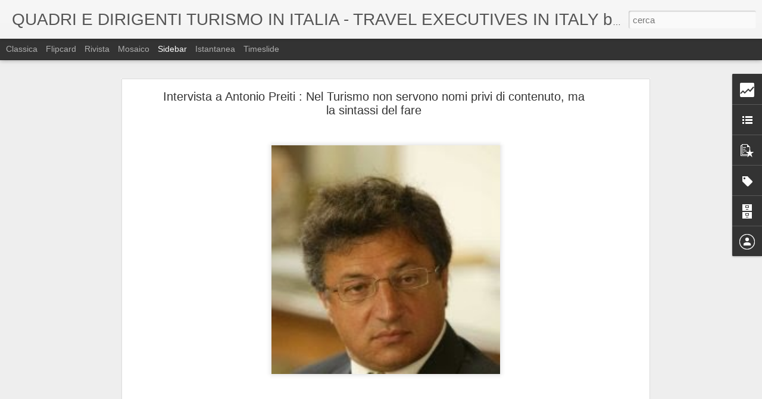

--- FILE ---
content_type: text/html; charset=UTF-8
request_url: http://albertocorrera.blogspot.com/b/stats?style=BLACK_TRANSPARENT&timeRange=ALL_TIME&token=APq4FmBbZakMgsiAaU-691B8Cj2ERt01HjBlgbecBxuEEZq8_weIBsUP02dJeR68xu5PXbR2H3pju8QJkA0iefD6On7VaYprgQ&v=0&action=initial&widgetId=Stats1&responseType=js
body_size: 251
content:
{"total":251189,"sparklineOptions":{"backgroundColor":{"fillOpacity":0.1,"fill":"#000000"},"series":[{"areaOpacity":0.3,"color":"#202020"}]},"sparklineData":[[0,2],[1,10],[2,10],[3,6],[4,6],[5,4],[6,32],[7,94],[8,40],[9,16],[10,20],[11,18],[12,10],[13,32],[14,14],[15,16],[16,10],[17,16],[18,22],[19,30],[20,34],[21,14],[22,24],[23,24],[24,10],[25,6],[26,24],[27,14],[28,14],[29,4]],"nextTickMs":3600000}

--- FILE ---
content_type: text/html; charset=UTF-8
request_url: http://albertocorrera.blogspot.com/b/stats?style=BLACK_TRANSPARENT&timeRange=ALL_TIME&token=APq4FmBSpcUsrNZjWeSy0dGsp6EOq9j9BYuvpwi0gMwlI3CZA3pw2Je2oR-e_lTKha7h-w5CCiekMZjhadBl-tC2p4jg8uhEZQ&v=0&action=initial&widgetId=Stats1&responseType=js
body_size: 251
content:
{"total":251189,"sparklineOptions":{"backgroundColor":{"fillOpacity":0.1,"fill":"#000000"},"series":[{"areaOpacity":0.3,"color":"#202020"}]},"sparklineData":[[0,2],[1,10],[2,10],[3,6],[4,6],[5,4],[6,32],[7,94],[8,40],[9,16],[10,20],[11,18],[12,10],[13,32],[14,14],[15,16],[16,10],[17,16],[18,22],[19,30],[20,34],[21,14],[22,24],[23,24],[24,10],[25,6],[26,24],[27,14],[28,14],[29,4]],"nextTickMs":3600000}

--- FILE ---
content_type: text/javascript; charset=UTF-8
request_url: http://albertocorrera.blogspot.com/?v=0&action=initial&widgetId=Stats1&responseType=js&xssi_token=AOuZoY7U0q_Xty2O6yEFA3s2WjYLX_od0A%3A1768888471951
body_size: 391
content:
try {
_WidgetManager._HandleControllerResult('Stats1', 'initial',{'title': 'Visualizzazioni totali', 'showGraphicalCounter': true, 'showAnimatedCounter': true, 'showSparkline': false, 'statsUrl': '//albertocorrera.blogspot.com/b/stats?style\x3dBLACK_TRANSPARENT\x26timeRange\x3dALL_TIME\x26token\x3dAPq4FmBSpcUsrNZjWeSy0dGsp6EOq9j9BYuvpwi0gMwlI3CZA3pw2Je2oR-e_lTKha7h-w5CCiekMZjhadBl-tC2p4jg8uhEZQ'});
} catch (e) {
  if (typeof log != 'undefined') {
    log('HandleControllerResult failed: ' + e);
  }
}


--- FILE ---
content_type: text/javascript; charset=UTF-8
request_url: http://albertocorrera.blogspot.com/?v=0&action=initial&widgetId=LinkList1&responseType=js&xssi_token=AOuZoY7U0q_Xty2O6yEFA3s2WjYLX_od0A%3A1768888471951
body_size: 502
content:
try {
_WidgetManager._HandleControllerResult('LinkList1', 'initial',{'title': 'PUOI SEGUIRCI ANCHE SU :', 'sorting': 'alpha', 'shownum': -1, 'links': [{'name': 'FACEBOOK FAN PAGE', 'target': 'http://www.facebook.com/pages/Quadri-e-Dirigenti-Turismo-Italia/190546704379190'}, {'name': 'GOOGLE +', 'target': 'https://plus.google.com/u/0/106913548638002327845/posts'}, {'name': 'LINKEDIN', 'target': 'http://www.linkedin.com/groups/QUADRI-DIRIGENTI-DEL-TURISMO-ITALIA-3071388?gid\x3d3071388\x26trk\x3dhb_side_g'}, {'name': 'PINTEREST', 'target': 'http://pinterest.com/albertoroma/'}, {'name': 'TWITTER', 'target': 'https://twitter.com/qdr_drg_turismo'}]});
} catch (e) {
  if (typeof log != 'undefined') {
    log('HandleControllerResult failed: ' + e);
  }
}


--- FILE ---
content_type: text/javascript; charset=UTF-8
request_url: http://albertocorrera.blogspot.com/?v=0&action=initial&widgetId=BlogArchive1&responseType=js&xssi_token=AOuZoY7U0q_Xty2O6yEFA3s2WjYLX_od0A%3A1768888471951
body_size: 566
content:
try {
_WidgetManager._HandleControllerResult('BlogArchive1', 'initial',{'data': [{'url': 'http://albertocorrera.blogspot.com/2016/10/', 'name': 'ott 2016', 'expclass': 'expanded', 'post-count': 1}, {'url': 'http://albertocorrera.blogspot.com/2016/07/', 'name': 'lug 2016', 'expclass': 'collapsed', 'post-count': 1}, {'url': 'http://albertocorrera.blogspot.com/2015/12/', 'name': 'dic 2015', 'expclass': 'collapsed', 'post-count': 1}, {'url': 'http://albertocorrera.blogspot.com/2015/11/', 'name': 'nov 2015', 'expclass': 'collapsed', 'post-count': 1}, {'url': 'http://albertocorrera.blogspot.com/2015/10/', 'name': 'ott 2015', 'expclass': 'collapsed', 'post-count': 1}, {'url': 'http://albertocorrera.blogspot.com/2015/08/', 'name': 'ago 2015', 'expclass': 'collapsed', 'post-count': 1}, {'url': 'http://albertocorrera.blogspot.com/2015/07/', 'name': 'lug 2015', 'expclass': 'collapsed', 'post-count': 2}, {'url': 'http://albertocorrera.blogspot.com/2015/05/', 'name': 'mag 2015', 'expclass': 'collapsed', 'post-count': 3}, {'url': 'http://albertocorrera.blogspot.com/2015/02/', 'name': 'feb 2015', 'expclass': 'collapsed', 'post-count': 1}, {'url': 'http://albertocorrera.blogspot.com/2014/12/', 'name': 'dic 2014', 'expclass': 'collapsed', 'post-count': 3}, {'url': 'http://albertocorrera.blogspot.com/2014/11/', 'name': 'nov 2014', 'expclass': 'collapsed', 'post-count': 1}, {'url': 'http://albertocorrera.blogspot.com/2014/10/', 'name': 'ott 2014', 'expclass': 'collapsed', 'post-count': 5}, {'url': 'http://albertocorrera.blogspot.com/2014/09/', 'name': 'set 2014', 'expclass': 'collapsed', 'post-count': 6}, {'url': 'http://albertocorrera.blogspot.com/2014/08/', 'name': 'ago 2014', 'expclass': 'collapsed', 'post-count': 8}, {'url': 'http://albertocorrera.blogspot.com/2014/07/', 'name': 'lug 2014', 'expclass': 'collapsed', 'post-count': 8}, {'url': 'http://albertocorrera.blogspot.com/2014/06/', 'name': 'giu 2014', 'expclass': 'collapsed', 'post-count': 6}, {'url': 'http://albertocorrera.blogspot.com/2013/07/', 'name': 'lug 2013', 'expclass': 'collapsed', 'post-count': 1}, {'url': 'http://albertocorrera.blogspot.com/2013/06/', 'name': 'giu 2013', 'expclass': 'collapsed', 'post-count': 5}, {'url': 'http://albertocorrera.blogspot.com/2013/05/', 'name': 'mag 2013', 'expclass': 'collapsed', 'post-count': 10}, {'url': 'http://albertocorrera.blogspot.com/2013/04/', 'name': 'apr 2013', 'expclass': 'collapsed', 'post-count': 10}, {'url': 'http://albertocorrera.blogspot.com/2013/03/', 'name': 'mar 2013', 'expclass': 'collapsed', 'post-count': 10}, {'url': 'http://albertocorrera.blogspot.com/2013/02/', 'name': 'feb 2013', 'expclass': 'collapsed', 'post-count': 16}, {'url': 'http://albertocorrera.blogspot.com/2013/01/', 'name': 'gen 2013', 'expclass': 'collapsed', 'post-count': 6}, {'url': 'http://albertocorrera.blogspot.com/2012/12/', 'name': 'dic 2012', 'expclass': 'collapsed', 'post-count': 13}, {'url': 'http://albertocorrera.blogspot.com/2012/11/', 'name': 'nov 2012', 'expclass': 'collapsed', 'post-count': 30}, {'url': 'http://albertocorrera.blogspot.com/2012/10/', 'name': 'ott 2012', 'expclass': 'collapsed', 'post-count': 15}, {'url': 'http://albertocorrera.blogspot.com/2012/09/', 'name': 'set 2012', 'expclass': 'collapsed', 'post-count': 23}, {'url': 'http://albertocorrera.blogspot.com/2012/08/', 'name': 'ago 2012', 'expclass': 'collapsed', 'post-count': 46}, {'url': 'http://albertocorrera.blogspot.com/2012/07/', 'name': 'lug 2012', 'expclass': 'collapsed', 'post-count': 33}, {'url': 'http://albertocorrera.blogspot.com/2012/06/', 'name': 'giu 2012', 'expclass': 'collapsed', 'post-count': 31}, {'url': 'http://albertocorrera.blogspot.com/2012/05/', 'name': 'mag 2012', 'expclass': 'collapsed', 'post-count': 35}, {'url': 'http://albertocorrera.blogspot.com/2012/04/', 'name': 'apr 2012', 'expclass': 'collapsed', 'post-count': 35}, {'url': 'http://albertocorrera.blogspot.com/2012/03/', 'name': 'mar 2012', 'expclass': 'collapsed', 'post-count': 35}, {'url': 'http://albertocorrera.blogspot.com/2012/02/', 'name': 'feb 2012', 'expclass': 'collapsed', 'post-count': 11}], 'toggleopen': 'MONTHLY-1475272800000', 'style': 'FLAT', 'title': 'Blog Archive'});
} catch (e) {
  if (typeof log != 'undefined') {
    log('HandleControllerResult failed: ' + e);
  }
}


--- FILE ---
content_type: text/javascript; charset=UTF-8
request_url: http://albertocorrera.blogspot.com/?v=0&action=initial&widgetId=BlogArchive1&responseType=js&xssi_token=AOuZoY7U0q_Xty2O6yEFA3s2WjYLX_od0A%3A1768888471951
body_size: 566
content:
try {
_WidgetManager._HandleControllerResult('BlogArchive1', 'initial',{'data': [{'url': 'http://albertocorrera.blogspot.com/2016/10/', 'name': 'ott 2016', 'expclass': 'expanded', 'post-count': 1}, {'url': 'http://albertocorrera.blogspot.com/2016/07/', 'name': 'lug 2016', 'expclass': 'collapsed', 'post-count': 1}, {'url': 'http://albertocorrera.blogspot.com/2015/12/', 'name': 'dic 2015', 'expclass': 'collapsed', 'post-count': 1}, {'url': 'http://albertocorrera.blogspot.com/2015/11/', 'name': 'nov 2015', 'expclass': 'collapsed', 'post-count': 1}, {'url': 'http://albertocorrera.blogspot.com/2015/10/', 'name': 'ott 2015', 'expclass': 'collapsed', 'post-count': 1}, {'url': 'http://albertocorrera.blogspot.com/2015/08/', 'name': 'ago 2015', 'expclass': 'collapsed', 'post-count': 1}, {'url': 'http://albertocorrera.blogspot.com/2015/07/', 'name': 'lug 2015', 'expclass': 'collapsed', 'post-count': 2}, {'url': 'http://albertocorrera.blogspot.com/2015/05/', 'name': 'mag 2015', 'expclass': 'collapsed', 'post-count': 3}, {'url': 'http://albertocorrera.blogspot.com/2015/02/', 'name': 'feb 2015', 'expclass': 'collapsed', 'post-count': 1}, {'url': 'http://albertocorrera.blogspot.com/2014/12/', 'name': 'dic 2014', 'expclass': 'collapsed', 'post-count': 3}, {'url': 'http://albertocorrera.blogspot.com/2014/11/', 'name': 'nov 2014', 'expclass': 'collapsed', 'post-count': 1}, {'url': 'http://albertocorrera.blogspot.com/2014/10/', 'name': 'ott 2014', 'expclass': 'collapsed', 'post-count': 5}, {'url': 'http://albertocorrera.blogspot.com/2014/09/', 'name': 'set 2014', 'expclass': 'collapsed', 'post-count': 6}, {'url': 'http://albertocorrera.blogspot.com/2014/08/', 'name': 'ago 2014', 'expclass': 'collapsed', 'post-count': 8}, {'url': 'http://albertocorrera.blogspot.com/2014/07/', 'name': 'lug 2014', 'expclass': 'collapsed', 'post-count': 8}, {'url': 'http://albertocorrera.blogspot.com/2014/06/', 'name': 'giu 2014', 'expclass': 'collapsed', 'post-count': 6}, {'url': 'http://albertocorrera.blogspot.com/2013/07/', 'name': 'lug 2013', 'expclass': 'collapsed', 'post-count': 1}, {'url': 'http://albertocorrera.blogspot.com/2013/06/', 'name': 'giu 2013', 'expclass': 'collapsed', 'post-count': 5}, {'url': 'http://albertocorrera.blogspot.com/2013/05/', 'name': 'mag 2013', 'expclass': 'collapsed', 'post-count': 10}, {'url': 'http://albertocorrera.blogspot.com/2013/04/', 'name': 'apr 2013', 'expclass': 'collapsed', 'post-count': 10}, {'url': 'http://albertocorrera.blogspot.com/2013/03/', 'name': 'mar 2013', 'expclass': 'collapsed', 'post-count': 10}, {'url': 'http://albertocorrera.blogspot.com/2013/02/', 'name': 'feb 2013', 'expclass': 'collapsed', 'post-count': 16}, {'url': 'http://albertocorrera.blogspot.com/2013/01/', 'name': 'gen 2013', 'expclass': 'collapsed', 'post-count': 6}, {'url': 'http://albertocorrera.blogspot.com/2012/12/', 'name': 'dic 2012', 'expclass': 'collapsed', 'post-count': 13}, {'url': 'http://albertocorrera.blogspot.com/2012/11/', 'name': 'nov 2012', 'expclass': 'collapsed', 'post-count': 30}, {'url': 'http://albertocorrera.blogspot.com/2012/10/', 'name': 'ott 2012', 'expclass': 'collapsed', 'post-count': 15}, {'url': 'http://albertocorrera.blogspot.com/2012/09/', 'name': 'set 2012', 'expclass': 'collapsed', 'post-count': 23}, {'url': 'http://albertocorrera.blogspot.com/2012/08/', 'name': 'ago 2012', 'expclass': 'collapsed', 'post-count': 46}, {'url': 'http://albertocorrera.blogspot.com/2012/07/', 'name': 'lug 2012', 'expclass': 'collapsed', 'post-count': 33}, {'url': 'http://albertocorrera.blogspot.com/2012/06/', 'name': 'giu 2012', 'expclass': 'collapsed', 'post-count': 31}, {'url': 'http://albertocorrera.blogspot.com/2012/05/', 'name': 'mag 2012', 'expclass': 'collapsed', 'post-count': 35}, {'url': 'http://albertocorrera.blogspot.com/2012/04/', 'name': 'apr 2012', 'expclass': 'collapsed', 'post-count': 35}, {'url': 'http://albertocorrera.blogspot.com/2012/03/', 'name': 'mar 2012', 'expclass': 'collapsed', 'post-count': 35}, {'url': 'http://albertocorrera.blogspot.com/2012/02/', 'name': 'feb 2012', 'expclass': 'collapsed', 'post-count': 11}], 'toggleopen': 'MONTHLY-1475272800000', 'style': 'FLAT', 'title': 'Blog Archive'});
} catch (e) {
  if (typeof log != 'undefined') {
    log('HandleControllerResult failed: ' + e);
  }
}


--- FILE ---
content_type: text/javascript; charset=UTF-8
request_url: http://albertocorrera.blogspot.com/?v=0&action=initial&widgetId=Label1&responseType=js&xssi_token=AOuZoY7U0q_Xty2O6yEFA3s2WjYLX_od0A%3A1768888471951
body_size: 9312
content:
try {
_WidgetManager._HandleControllerResult('Label1', 'initial',{'title': 'Labels', 'display': 'cloud', 'showFreqNumbers': true, 'labels': [{'name': 'ota', 'count': 120, 'cssSize': 5, 'url': 'http://albertocorrera.blogspot.com/search/label/ota'}, {'name': 'turismo', 'count': 115, 'cssSize': 5, 'url': 'http://albertocorrera.blogspot.com/search/label/turismo'}, {'name': 'intervista', 'count': 105, 'cssSize': 5, 'url': 'http://albertocorrera.blogspot.com/search/label/intervista'}, {'name': 'turismo 3.0', 'count': 51, 'cssSize': 4, 'url': 'http://albertocorrera.blogspot.com/search/label/turismo%203.0'}, {'name': 'whr', 'count': 32, 'cssSize': 4, 'url': 'http://albertocorrera.blogspot.com/search/label/whr'}, {'name': 'lavoro', 'count': 26, 'cssSize': 4, 'url': 'http://albertocorrera.blogspot.com/search/label/lavoro'}, {'name': 'startup', 'count': 26, 'cssSize': 4, 'url': 'http://albertocorrera.blogspot.com/search/label/startup'}, {'name': 'bto', 'count': 25, 'cssSize': 4, 'url': 'http://albertocorrera.blogspot.com/search/label/bto'}, {'name': 'fare turismo', 'count': 23, 'cssSize': 4, 'url': 'http://albertocorrera.blogspot.com/search/label/fare%20turismo'}, {'name': 'expedia', 'count': 21, 'cssSize': 4, 'url': 'http://albertocorrera.blogspot.com/search/label/expedia'}, {'name': 'marketing', 'count': 20, 'cssSize': 4, 'url': 'http://albertocorrera.blogspot.com/search/label/marketing'}, {'name': 'turismo online', 'count': 20, 'cssSize': 4, 'url': 'http://albertocorrera.blogspot.com/search/label/turismo%20online'}, {'name': 'booking', 'count': 19, 'cssSize': 3, 'url': 'http://albertocorrera.blogspot.com/search/label/booking'}, {'name': 'tdlab', 'count': 19, 'cssSize': 3, 'url': 'http://albertocorrera.blogspot.com/search/label/tdlab'}, {'name': 'start up', 'count': 18, 'cssSize': 3, 'url': 'http://albertocorrera.blogspot.com/search/label/start%20up'}, {'name': 'federalberghi', 'count': 15, 'cssSize': 3, 'url': 'http://albertocorrera.blogspot.com/search/label/federalberghi'}, {'name': 'whr talent', 'count': 15, 'cssSize': 3, 'url': 'http://albertocorrera.blogspot.com/search/label/whr%20talent'}, {'name': 'orbitz', 'count': 13, 'cssSize': 3, 'url': 'http://albertocorrera.blogspot.com/search/label/orbitz'}, {'name': 'priceline', 'count': 13, 'cssSize': 3, 'url': 'http://albertocorrera.blogspot.com/search/label/priceline'}, {'name': 'social media', 'count': 13, 'cssSize': 3, 'url': 'http://albertocorrera.blogspot.com/search/label/social%20media'}, {'name': 'airbnb', 'count': 12, 'cssSize': 3, 'url': 'http://albertocorrera.blogspot.com/search/label/airbnb'}, {'name': 'albergatori', 'count': 12, 'cssSize': 3, 'url': 'http://albertocorrera.blogspot.com/search/label/albergatori'}, {'name': 'parity rate', 'count': 12, 'cssSize': 3, 'url': 'http://albertocorrera.blogspot.com/search/label/parity%20rate'}, {'name': 'destination management', 'count': 11, 'cssSize': 3, 'url': 'http://albertocorrera.blogspot.com/search/label/destination%20management'}, {'name': 'facebook', 'count': 11, 'cssSize': 3, 'url': 'http://albertocorrera.blogspot.com/search/label/facebook'}, {'name': 'revenue', 'count': 11, 'cssSize': 3, 'url': 'http://albertocorrera.blogspot.com/search/label/revenue'}, {'name': 'INNOVAZIONE', 'count': 10, 'cssSize': 3, 'url': 'http://albertocorrera.blogspot.com/search/label/INNOVAZIONE'}, {'name': 'consulenti', 'count': 10, 'cssSize': 3, 'url': 'http://albertocorrera.blogspot.com/search/label/consulenti'}, {'name': 'google', 'count': 10, 'cssSize': 3, 'url': 'http://albertocorrera.blogspot.com/search/label/google'}, {'name': 'lavorare nel turismo', 'count': 10, 'cssSize': 3, 'url': 'http://albertocorrera.blogspot.com/search/label/lavorare%20nel%20turismo'}, {'name': 'blog', 'count': 9, 'cssSize': 3, 'url': 'http://albertocorrera.blogspot.com/search/label/blog'}, {'name': 'hotel', 'count': 9, 'cssSize': 3, 'url': 'http://albertocorrera.blogspot.com/search/label/hotel'}, {'name': 'management', 'count': 9, 'cssSize': 3, 'url': 'http://albertocorrera.blogspot.com/search/label/management'}, {'name': 'travel blogger', 'count': 9, 'cssSize': 3, 'url': 'http://albertocorrera.blogspot.com/search/label/travel%20blogger'}, {'name': 'travelocity', 'count': 9, 'cssSize': 3, 'url': 'http://albertocorrera.blogspot.com/search/label/travelocity'}, {'name': 'giovani', 'count': 8, 'cssSize': 3, 'url': 'http://albertocorrera.blogspot.com/search/label/giovani'}, {'name': 'roomkey', 'count': 8, 'cssSize': 3, 'url': 'http://albertocorrera.blogspot.com/search/label/roomkey'}, {'name': 'travel blog', 'count': 8, 'cssSize': 3, 'url': 'http://albertocorrera.blogspot.com/search/label/travel%20blog'}, {'name': 'trip advisor', 'count': 8, 'cssSize': 3, 'url': 'http://albertocorrera.blogspot.com/search/label/trip%20advisor'}, {'name': 'trivago', 'count': 8, 'cssSize': 3, 'url': 'http://albertocorrera.blogspot.com/search/label/trivago'}, {'name': 'alberghi', 'count': 7, 'cssSize': 3, 'url': 'http://albertocorrera.blogspot.com/search/label/alberghi'}, {'name': 'italia', 'count': 7, 'cssSize': 3, 'url': 'http://albertocorrera.blogspot.com/search/label/italia'}, {'name': 'manager', 'count': 7, 'cssSize': 3, 'url': 'http://albertocorrera.blogspot.com/search/label/manager'}, {'name': 'ost', 'count': 7, 'cssSize': 3, 'url': 'http://albertocorrera.blogspot.com/search/label/ost'}, {'name': 'treovi', 'count': 7, 'cssSize': 3, 'url': 'http://albertocorrera.blogspot.com/search/label/treovi'}, {'name': 'web marketing', 'count': 7, 'cssSize': 3, 'url': 'http://albertocorrera.blogspot.com/search/label/web%20marketing'}, {'name': 'TRAVEL', 'count': 6, 'cssSize': 2, 'url': 'http://albertocorrera.blogspot.com/search/label/TRAVEL'}, {'name': 'agenzia di viaggio', 'count': 6, 'cssSize': 2, 'url': 'http://albertocorrera.blogspot.com/search/label/agenzia%20di%20viaggio'}, {'name': 'albergo', 'count': 6, 'cssSize': 2, 'url': 'http://albertocorrera.blogspot.com/search/label/albergo'}, {'name': 'federturismo', 'count': 6, 'cssSize': 2, 'url': 'http://albertocorrera.blogspot.com/search/label/federturismo'}, {'name': 'gnammo', 'count': 6, 'cssSize': 2, 'url': 'http://albertocorrera.blogspot.com/search/label/gnammo'}, {'name': 'invasioni digitali', 'count': 6, 'cssSize': 2, 'url': 'http://albertocorrera.blogspot.com/search/label/invasioni%20digitali'}, {'name': 'revenue manager', 'count': 6, 'cssSize': 2, 'url': 'http://albertocorrera.blogspot.com/search/label/revenue%20manager'}, {'name': 'sharing economy', 'count': 6, 'cssSize': 2, 'url': 'http://albertocorrera.blogspot.com/search/label/sharing%20economy'}, {'name': 'stefano ceci', 'count': 6, 'cssSize': 2, 'url': 'http://albertocorrera.blogspot.com/search/label/stefano%20ceci'}, {'name': 'ttg', 'count': 6, 'cssSize': 2, 'url': 'http://albertocorrera.blogspot.com/search/label/ttg'}, {'name': 'enit', 'count': 5, 'cssSize': 2, 'url': 'http://albertocorrera.blogspot.com/search/label/enit'}, {'name': 'eventi', 'count': 5, 'cssSize': 2, 'url': 'http://albertocorrera.blogspot.com/search/label/eventi'}, {'name': 'federlaberghi', 'count': 5, 'cssSize': 2, 'url': 'http://albertocorrera.blogspot.com/search/label/federlaberghi'}, {'name': 'gay', 'count': 5, 'cssSize': 2, 'url': 'http://albertocorrera.blogspot.com/search/label/gay'}, {'name': 'giancarlo dall\x26#39;ara', 'count': 5, 'cssSize': 2, 'url': 'http://albertocorrera.blogspot.com/search/label/giancarlo%20dall%27ara'}, {'name': 'hotel tonight', 'count': 5, 'cssSize': 2, 'url': 'http://albertocorrera.blogspot.com/search/label/hotel%20tonight'}, {'name': 'idee', 'count': 5, 'cssSize': 2, 'url': 'http://albertocorrera.blogspot.com/search/label/idee'}, {'name': 'invasionidigitali', 'count': 5, 'cssSize': 2, 'url': 'http://albertocorrera.blogspot.com/search/label/invasionidigitali'}, {'name': 'lavorare', 'count': 5, 'cssSize': 2, 'url': 'http://albertocorrera.blogspot.com/search/label/lavorare'}, {'name': 'luciano ardoino', 'count': 5, 'cssSize': 2, 'url': 'http://albertocorrera.blogspot.com/search/label/luciano%20ardoino'}, {'name': 'twitter', 'count': 5, 'cssSize': 2, 'url': 'http://albertocorrera.blogspot.com/search/label/twitter'}, {'name': 'very last room', 'count': 5, 'cssSize': 2, 'url': 'http://albertocorrera.blogspot.com/search/label/very%20last%20room'}, {'name': 'zenvioo', 'count': 5, 'cssSize': 2, 'url': 'http://albertocorrera.blogspot.com/search/label/zenvioo'}, {'name': '3.0', 'count': 4, 'cssSize': 2, 'url': 'http://albertocorrera.blogspot.com/search/label/3.0'}, {'name': 'GoHasta', 'count': 4, 'cssSize': 2, 'url': 'http://albertocorrera.blogspot.com/search/label/GoHasta'}, {'name': 'Zenvioo.com', 'count': 4, 'cssSize': 2, 'url': 'http://albertocorrera.blogspot.com/search/label/Zenvioo.com'}, {'name': 'agenzia turismo', 'count': 4, 'cssSize': 2, 'url': 'http://albertocorrera.blogspot.com/search/label/agenzia%20turismo'}, {'name': 'astoi', 'count': 4, 'cssSize': 2, 'url': 'http://albertocorrera.blogspot.com/search/label/astoi'}, {'name': 'bto2014', 'count': 4, 'cssSize': 2, 'url': 'http://albertocorrera.blogspot.com/search/label/bto2014'}, {'name': 'cino wang platania', 'count': 4, 'cssSize': 2, 'url': 'http://albertocorrera.blogspot.com/search/label/cino%20wang%20platania'}, {'name': 'digitale', 'count': 4, 'cssSize': 2, 'url': 'http://albertocorrera.blogspot.com/search/label/digitale'}, {'name': 'fabrizio todisco', 'count': 4, 'cssSize': 2, 'url': 'http://albertocorrera.blogspot.com/search/label/fabrizio%20todisco'}, {'name': 'giancarlo carniani', 'count': 4, 'cssSize': 2, 'url': 'http://albertocorrera.blogspot.com/search/label/giancarlo%20carniani'}, {'name': 'homeaway', 'count': 4, 'cssSize': 2, 'url': 'http://albertocorrera.blogspot.com/search/label/homeaway'}, {'name': 'india', 'count': 4, 'cssSize': 2, 'url': 'http://albertocorrera.blogspot.com/search/label/india'}, {'name': 'lastminute.com', 'count': 4, 'cssSize': 2, 'url': 'http://albertocorrera.blogspot.com/search/label/lastminute.com'}, {'name': 'leadership', 'count': 4, 'cssSize': 2, 'url': 'http://albertocorrera.blogspot.com/search/label/leadership'}, {'name': 'makemytrip', 'count': 4, 'cssSize': 2, 'url': 'http://albertocorrera.blogspot.com/search/label/makemytrip'}, {'name': 'ministro del turismo', 'count': 4, 'cssSize': 2, 'url': 'http://albertocorrera.blogspot.com/search/label/ministro%20del%20turismo'}, {'name': 'mobile', 'count': 4, 'cssSize': 2, 'url': 'http://albertocorrera.blogspot.com/search/label/mobile'}, {'name': 'pinterest', 'count': 4, 'cssSize': 2, 'url': 'http://albertocorrera.blogspot.com/search/label/pinterest'}, {'name': 'promozione', 'count': 4, 'cssSize': 2, 'url': 'http://albertocorrera.blogspot.com/search/label/promozione'}, {'name': 'review', 'count': 4, 'cssSize': 2, 'url': 'http://albertocorrera.blogspot.com/search/label/review'}, {'name': 'roe', 'count': 4, 'cssSize': 2, 'url': 'http://albertocorrera.blogspot.com/search/label/roe'}, {'name': 'start', 'count': 4, 'cssSize': 2, 'url': 'http://albertocorrera.blogspot.com/search/label/start'}, {'name': 'tdlab stefano ceci', 'count': 4, 'cssSize': 2, 'url': 'http://albertocorrera.blogspot.com/search/label/tdlab%20stefano%20ceci'}, {'name': 'Asia', 'count': 3, 'cssSize': 2, 'url': 'http://albertocorrera.blogspot.com/search/label/Asia'}, {'name': 'Thailandia', 'count': 3, 'cssSize': 2, 'url': 'http://albertocorrera.blogspot.com/search/label/Thailandia'}, {'name': 'Trentino', 'count': 3, 'cssSize': 2, 'url': 'http://albertocorrera.blogspot.com/search/label/Trentino'}, {'name': 'agod\xe0', 'count': 3, 'cssSize': 2, 'url': 'http://albertocorrera.blogspot.com/search/label/agod%C3%A0'}, {'name': 'articolo 18', 'count': 3, 'cssSize': 2, 'url': 'http://albertocorrera.blogspot.com/search/label/articolo%2018'}, {'name': 'assotravel', 'count': 3, 'cssSize': 2, 'url': 'http://albertocorrera.blogspot.com/search/label/assotravel'}, {'name': 'best practices', 'count': 3, 'cssSize': 2, 'url': 'http://albertocorrera.blogspot.com/search/label/best%20practices'}, {'name': 'bookingblog', 'count': 3, 'cssSize': 2, 'url': 'http://albertocorrera.blogspot.com/search/label/bookingblog'}, {'name': 'cina', 'count': 3, 'cssSize': 2, 'url': 'http://albertocorrera.blogspot.com/search/label/cina'}, {'name': 'cultura', 'count': 3, 'cssSize': 2, 'url': 'http://albertocorrera.blogspot.com/search/label/cultura'}, {'name': 'e-commerce', 'count': 3, 'cssSize': 2, 'url': 'http://albertocorrera.blogspot.com/search/label/e-commerce'}, {'name': 'enzo aita', 'count': 3, 'cssSize': 2, 'url': 'http://albertocorrera.blogspot.com/search/label/enzo%20aita'}, {'name': 'formazione', 'count': 3, 'cssSize': 2, 'url': 'http://albertocorrera.blogspot.com/search/label/formazione'}, {'name': 'groupon', 'count': 3, 'cssSize': 2, 'url': 'http://albertocorrera.blogspot.com/search/label/groupon'}, {'name': 'holidaycheck', 'count': 3, 'cssSize': 2, 'url': 'http://albertocorrera.blogspot.com/search/label/holidaycheck'}, {'name': 'laboratorio turismo digitale', 'count': 3, 'cssSize': 2, 'url': 'http://albertocorrera.blogspot.com/search/label/laboratorio%20turismo%20digitale'}, {'name': 'linkedin', 'count': 3, 'cssSize': 2, 'url': 'http://albertocorrera.blogspot.com/search/label/linkedin'}, {'name': 'luciano scauri', 'count': 3, 'cssSize': 2, 'url': 'http://albertocorrera.blogspot.com/search/label/luciano%20scauri'}, {'name': 'misterbnb', 'count': 3, 'cssSize': 2, 'url': 'http://albertocorrera.blogspot.com/search/label/misterbnb'}, {'name': 'opportunit\xe0', 'count': 3, 'cssSize': 2, 'url': 'http://albertocorrera.blogspot.com/search/label/opportunit%C3%A0'}, {'name': 'rate comparison', 'count': 3, 'cssSize': 2, 'url': 'http://albertocorrera.blogspot.com/search/label/rate%20comparison'}, {'name': 'ricerca', 'count': 3, 'cssSize': 2, 'url': 'http://albertocorrera.blogspot.com/search/label/ricerca'}, {'name': 'roberta milano', 'count': 3, 'cssSize': 2, 'url': 'http://albertocorrera.blogspot.com/search/label/roberta%20milano'}, {'name': 'roi', 'count': 3, 'cssSize': 2, 'url': 'http://albertocorrera.blogspot.com/search/label/roi'}, {'name': 'roma', 'count': 3, 'cssSize': 2, 'url': 'http://albertocorrera.blogspot.com/search/label/roma'}, {'name': 'stampa', 'count': 3, 'cssSize': 2, 'url': 'http://albertocorrera.blogspot.com/search/label/stampa'}, {'name': 'tdlab. digital venice', 'count': 3, 'cssSize': 2, 'url': 'http://albertocorrera.blogspot.com/search/label/tdlab.%20digital%20venice'}, {'name': 'tour operator', 'count': 3, 'cssSize': 2, 'url': 'http://albertocorrera.blogspot.com/search/label/tour%20operator'}, {'name': 'tripadvisor', 'count': 3, 'cssSize': 2, 'url': 'http://albertocorrera.blogspot.com/search/label/tripadvisor'}, {'name': 'turismo lgbt', 'count': 3, 'cssSize': 2, 'url': 'http://albertocorrera.blogspot.com/search/label/turismo%20lgbt'}, {'name': 'verylastroom', 'count': 3, 'cssSize': 2, 'url': 'http://albertocorrera.blogspot.com/search/label/verylastroom'}, {'name': 'viaggi online', 'count': 3, 'cssSize': 2, 'url': 'http://albertocorrera.blogspot.com/search/label/viaggi%20online'}, {'name': '..quelli che il revenue;', 'count': 2, 'cssSize': 2, 'url': 'http://albertocorrera.blogspot.com/search/label/..quelli%20che%20il%20revenue%3B'}, {'name': 'Air Asia', 'count': 2, 'cssSize': 2, 'url': 'http://albertocorrera.blogspot.com/search/label/Air%20Asia'}, {'name': 'COMUNICARE', 'count': 2, 'cssSize': 2, 'url': 'http://albertocorrera.blogspot.com/search/label/COMUNICARE'}, {'name': 'Cambogia', 'count': 2, 'cssSize': 2, 'url': 'http://albertocorrera.blogspot.com/search/label/Cambogia'}, {'name': 'EGUESTBOOK', 'count': 2, 'cssSize': 2, 'url': 'http://albertocorrera.blogspot.com/search/label/EGUESTBOOK'}, {'name': 'FOR YOU HOTEL', 'count': 2, 'cssSize': 2, 'url': 'http://albertocorrera.blogspot.com/search/label/FOR%20YOU%20HOTEL'}, {'name': 'Global Hotel Exchange', 'count': 2, 'cssSize': 2, 'url': 'http://albertocorrera.blogspot.com/search/label/Global%20Hotel%20Exchange'}, {'name': 'GoEuro', 'count': 2, 'cssSize': 2, 'url': 'http://albertocorrera.blogspot.com/search/label/GoEuro'}, {'name': 'HOTELSYSTEM', 'count': 2, 'cssSize': 2, 'url': 'http://albertocorrera.blogspot.com/search/label/HOTELSYSTEM'}, {'name': 'Hoojoozat.com', 'count': 2, 'cssSize': 2, 'url': 'http://albertocorrera.blogspot.com/search/label/Hoojoozat.com'}, {'name': 'INWYA', 'count': 2, 'cssSize': 2, 'url': 'http://albertocorrera.blogspot.com/search/label/INWYA'}, {'name': 'ITALIABILE', 'count': 2, 'cssSize': 2, 'url': 'http://albertocorrera.blogspot.com/search/label/ITALIABILE'}, {'name': 'Laos', 'count': 2, 'cssSize': 2, 'url': 'http://albertocorrera.blogspot.com/search/label/Laos'}, {'name': 'Libertrip', 'count': 2, 'cssSize': 2, 'url': 'http://albertocorrera.blogspot.com/search/label/Libertrip'}, {'name': 'Malesia', 'count': 2, 'cssSize': 2, 'url': 'http://albertocorrera.blogspot.com/search/label/Malesia'}, {'name': 'Myanmar', 'count': 2, 'cssSize': 2, 'url': 'http://albertocorrera.blogspot.com/search/label/Myanmar'}, {'name': 'Paolo Borroi', 'count': 2, 'cssSize': 2, 'url': 'http://albertocorrera.blogspot.com/search/label/Paolo%20Borroi'}, {'name': 'QUALITANOO', 'count': 2, 'cssSize': 2, 'url': 'http://albertocorrera.blogspot.com/search/label/QUALITANOO'}, {'name': 'RYSTO', 'count': 2, 'cssSize': 2, 'url': 'http://albertocorrera.blogspot.com/search/label/RYSTO'}, {'name': 'SOSTA MOBILE SEMPLICE', 'count': 2, 'cssSize': 2, 'url': 'http://albertocorrera.blogspot.com/search/label/SOSTA%20MOBILE%20SEMPLICE'}, {'name': 'Singapore', 'count': 2, 'cssSize': 2, 'url': 'http://albertocorrera.blogspot.com/search/label/Singapore'}, {'name': 'THE GOODWILL PROJECT', 'count': 2, 'cssSize': 2, 'url': 'http://albertocorrera.blogspot.com/search/label/THE%20GOODWILL%20PROJECT'}, {'name': 'TWITTERMONITOR', 'count': 2, 'cssSize': 2, 'url': 'http://albertocorrera.blogspot.com/search/label/TWITTERMONITOR'}, {'name': 'VISITARE', 'count': 2, 'cssSize': 2, 'url': 'http://albertocorrera.blogspot.com/search/label/VISITARE'}, {'name': 'Vietnam', 'count': 2, 'cssSize': 2, 'url': 'http://albertocorrera.blogspot.com/search/label/Vietnam'}, {'name': 'WINEMENU', 'count': 2, 'cssSize': 2, 'url': 'http://albertocorrera.blogspot.com/search/label/WINEMENU'}, {'name': 'alberghi difffusi', 'count': 2, 'cssSize': 2, 'url': 'http://albertocorrera.blogspot.com/search/label/alberghi%20difffusi'}, {'name': 'analisi', 'count': 2, 'cssSize': 2, 'url': 'http://albertocorrera.blogspot.com/search/label/analisi'}, {'name': 'app', 'count': 2, 'cssSize': 2, 'url': 'http://albertocorrera.blogspot.com/search/label/app'}, {'name': 'apple', 'count': 2, 'cssSize': 2, 'url': 'http://albertocorrera.blogspot.com/search/label/apple'}, {'name': 'asean', 'count': 2, 'cssSize': 2, 'url': 'http://albertocorrera.blogspot.com/search/label/asean'}, {'name': 'b2b', 'count': 2, 'cssSize': 2, 'url': 'http://albertocorrera.blogspot.com/search/label/b2b'}, {'name': 'b2c', 'count': 2, 'cssSize': 2, 'url': 'http://albertocorrera.blogspot.com/search/label/b2c'}, {'name': 'bed and breakfast', 'count': 2, 'cssSize': 2, 'url': 'http://albertocorrera.blogspot.com/search/label/bed%20and%20breakfast'}, {'name': 'big data', 'count': 2, 'cssSize': 2, 'url': 'http://albertocorrera.blogspot.com/search/label/big%20data'}, {'name': 'blogger', 'count': 2, 'cssSize': 2, 'url': 'http://albertocorrera.blogspot.com/search/label/blogger'}, {'name': 'broker turistico', 'count': 2, 'cssSize': 2, 'url': 'http://albertocorrera.blogspot.com/search/label/broker%20turistico'}, {'name': 'bto2015', 'count': 2, 'cssSize': 2, 'url': 'http://albertocorrera.blogspot.com/search/label/bto2015'}, {'name': 'carpooling', 'count': 2, 'cssSize': 2, 'url': 'http://albertocorrera.blogspot.com/search/label/carpooling'}, {'name': 'commenti.', 'count': 2, 'cssSize': 2, 'url': 'http://albertocorrera.blogspot.com/search/label/commenti.'}, {'name': 'corsi di turismo', 'count': 2, 'cssSize': 2, 'url': 'http://albertocorrera.blogspot.com/search/label/corsi%20di%20turismo'}, {'name': 'costituente per il turismo', 'count': 2, 'cssSize': 2, 'url': 'http://albertocorrera.blogspot.com/search/label/costituente%20per%20il%20turismo'}, {'name': 'crisi', 'count': 2, 'cssSize': 2, 'url': 'http://albertocorrera.blogspot.com/search/label/crisi'}, {'name': 'crs', 'count': 2, 'cssSize': 2, 'url': 'http://albertocorrera.blogspot.com/search/label/crs'}, {'name': 'dario franceschini', 'count': 2, 'cssSize': 2, 'url': 'http://albertocorrera.blogspot.com/search/label/dario%20franceschini'}, {'name': 'domus valeria', 'count': 2, 'cssSize': 2, 'url': 'http://albertocorrera.blogspot.com/search/label/domus%20valeria'}, {'name': 'donne', 'count': 2, 'cssSize': 2, 'url': 'http://albertocorrera.blogspot.com/search/label/donne'}, {'name': 'eataly', 'count': 2, 'cssSize': 2, 'url': 'http://albertocorrera.blogspot.com/search/label/eataly'}, {'name': 'ecommerce', 'count': 2, 'cssSize': 2, 'url': 'http://albertocorrera.blogspot.com/search/label/ecommerce'}, {'name': 'edo colombo', 'count': 2, 'cssSize': 2, 'url': 'http://albertocorrera.blogspot.com/search/label/edo%20colombo'}, {'name': 'empatia', 'count': 2, 'cssSize': 2, 'url': 'http://albertocorrera.blogspot.com/search/label/empatia'}, {'name': 'estate', 'count': 2, 'cssSize': 2, 'url': 'http://albertocorrera.blogspot.com/search/label/estate'}, {'name': 'fiavet', 'count': 2, 'cssSize': 2, 'url': 'http://albertocorrera.blogspot.com/search/label/fiavet'}, {'name': 'forbes', 'count': 2, 'cssSize': 2, 'url': 'http://albertocorrera.blogspot.com/search/label/forbes'}, {'name': 'francesco mongiello', 'count': 2, 'cssSize': 2, 'url': 'http://albertocorrera.blogspot.com/search/label/francesco%20mongiello'}, {'name': 'francia', 'count': 2, 'cssSize': 2, 'url': 'http://albertocorrera.blogspot.com/search/label/francia'}, {'name': 'giovanni cerminara', 'count': 2, 'cssSize': 2, 'url': 'http://albertocorrera.blogspot.com/search/label/giovanni%20cerminara'}, {'name': 'gogobot', 'count': 2, 'cssSize': 2, 'url': 'http://albertocorrera.blogspot.com/search/label/gogobot'}, {'name': 'google travel', 'count': 2, 'cssSize': 2, 'url': 'http://albertocorrera.blogspot.com/search/label/google%20travel'}, {'name': 'gta', 'count': 2, 'cssSize': 2, 'url': 'http://albertocorrera.blogspot.com/search/label/gta'}, {'name': 'hospitality day', 'count': 2, 'cssSize': 2, 'url': 'http://albertocorrera.blogspot.com/search/label/hospitality%20day'}, {'name': 'hoteltonight', 'count': 2, 'cssSize': 2, 'url': 'http://albertocorrera.blogspot.com/search/label/hoteltonight'}, {'name': 'hotrec', 'count': 2, 'cssSize': 2, 'url': 'http://albertocorrera.blogspot.com/search/label/hotrec'}, {'name': 'hrs', 'count': 2, 'cssSize': 2, 'url': 'http://albertocorrera.blogspot.com/search/label/hrs'}, {'name': 'hsa', 'count': 2, 'cssSize': 2, 'url': 'http://albertocorrera.blogspot.com/search/label/hsa'}, {'name': 'informazione', 'count': 2, 'cssSize': 2, 'url': 'http://albertocorrera.blogspot.com/search/label/informazione'}, {'name': 'innovazoine', 'count': 2, 'cssSize': 2, 'url': 'http://albertocorrera.blogspot.com/search/label/innovazoine'}, {'name': 'job', 'count': 2, 'cssSize': 2, 'url': 'http://albertocorrera.blogspot.com/search/label/job'}, {'name': 'josep ejarque', 'count': 2, 'cssSize': 2, 'url': 'http://albertocorrera.blogspot.com/search/label/josep%20ejarque'}, {'name': 'kayak', 'count': 2, 'cssSize': 2, 'url': 'http://albertocorrera.blogspot.com/search/label/kayak'}, {'name': 'lavorarenelturismo.it', 'count': 2, 'cssSize': 2, 'url': 'http://albertocorrera.blogspot.com/search/label/lavorarenelturismo.it'}, {'name': 'luca marcelli', 'count': 2, 'cssSize': 2, 'url': 'http://albertocorrera.blogspot.com/search/label/luca%20marcelli'}, {'name': 'market management', 'count': 2, 'cssSize': 2, 'url': 'http://albertocorrera.blogspot.com/search/label/market%20management'}, {'name': 'massimo bray', 'count': 2, 'cssSize': 2, 'url': 'http://albertocorrera.blogspot.com/search/label/massimo%20bray'}, {'name': 'meeting', 'count': 2, 'cssSize': 2, 'url': 'http://albertocorrera.blogspot.com/search/label/meeting'}, {'name': 'musei', 'count': 2, 'cssSize': 2, 'url': 'http://albertocorrera.blogspot.com/search/label/musei'}, {'name': 'olympic travel contest', 'count': 2, 'cssSize': 2, 'url': 'http://albertocorrera.blogspot.com/search/label/olympic%20travel%20contest'}, {'name': 'omt', 'count': 2, 'cssSize': 2, 'url': 'http://albertocorrera.blogspot.com/search/label/omt'}, {'name': 'rategain', 'count': 2, 'cssSize': 2, 'url': 'http://albertocorrera.blogspot.com/search/label/rategain'}, {'name': 'report', 'count': 2, 'cssSize': 2, 'url': 'http://albertocorrera.blogspot.com/search/label/report'}, {'name': 'ridesharing', 'count': 2, 'cssSize': 2, 'url': 'http://albertocorrera.blogspot.com/search/label/ridesharing'}, {'name': 'riforma del lavoro', 'count': 2, 'cssSize': 2, 'url': 'http://albertocorrera.blogspot.com/search/label/riforma%20del%20lavoro'}, {'name': 'rimini', 'count': 2, 'cssSize': 2, 'url': 'http://albertocorrera.blogspot.com/search/label/rimini'}, {'name': 'rodolfo baggio', 'count': 2, 'cssSize': 2, 'url': 'http://albertocorrera.blogspot.com/search/label/rodolfo%20baggio'}, {'name': 'room77', 'count': 2, 'cssSize': 2, 'url': 'http://albertocorrera.blogspot.com/search/label/room77'}, {'name': 'ryanair', 'count': 2, 'cssSize': 2, 'url': 'http://albertocorrera.blogspot.com/search/label/ryanair'}, {'name': 'seo', 'count': 2, 'cssSize': 2, 'url': 'http://albertocorrera.blogspot.com/search/label/seo'}, {'name': 'social commerce', 'count': 2, 'cssSize': 2, 'url': 'http://albertocorrera.blogspot.com/search/label/social%20commerce'}, {'name': 'social media manager', 'count': 2, 'cssSize': 2, 'url': 'http://albertocorrera.blogspot.com/search/label/social%20media%20manager'}, {'name': 'stefano possenti', 'count': 2, 'cssSize': 2, 'url': 'http://albertocorrera.blogspot.com/search/label/stefano%20possenti'}, {'name': 'tingo', 'count': 2, 'cssSize': 2, 'url': 'http://albertocorrera.blogspot.com/search/label/tingo'}, {'name': 'tnooz', 'count': 2, 'cssSize': 2, 'url': 'http://albertocorrera.blogspot.com/search/label/tnooz'}, {'name': 'tourism', 'count': 2, 'cssSize': 2, 'url': 'http://albertocorrera.blogspot.com/search/label/tourism'}, {'name': 'travopia', 'count': 2, 'cssSize': 2, 'url': 'http://albertocorrera.blogspot.com/search/label/travopia'}, {'name': 'tripnCo', 'count': 2, 'cssSize': 2, 'url': 'http://albertocorrera.blogspot.com/search/label/tripnCo'}, {'name': 'tripndrive', 'count': 2, 'cssSize': 2, 'url': 'http://albertocorrera.blogspot.com/search/label/tripndrive'}, {'name': 'triptease', 'count': 2, 'cssSize': 2, 'url': 'http://albertocorrera.blogspot.com/search/label/triptease'}, {'name': 'tui', 'count': 2, 'cssSize': 2, 'url': 'http://albertocorrera.blogspot.com/search/label/tui'}, {'name': 'turismo gay', 'count': 2, 'cssSize': 2, 'url': 'http://albertocorrera.blogspot.com/search/label/turismo%20gay'}, {'name': 'uber', 'count': 2, 'cssSize': 2, 'url': 'http://albertocorrera.blogspot.com/search/label/uber'}, {'name': 'universit\xe0', 'count': 2, 'cssSize': 2, 'url': 'http://albertocorrera.blogspot.com/search/label/universit%C3%A0'}, {'name': 'value', 'count': 2, 'cssSize': 2, 'url': 'http://albertocorrera.blogspot.com/search/label/value'}, {'name': 'venere', 'count': 2, 'cssSize': 2, 'url': 'http://albertocorrera.blogspot.com/search/label/venere'}, {'name': 'vittorio deotto', 'count': 2, 'cssSize': 2, 'url': 'http://albertocorrera.blogspot.com/search/label/vittorio%20deotto'}, {'name': 'webjet', 'count': 2, 'cssSize': 2, 'url': 'http://albertocorrera.blogspot.com/search/label/webjet'}, {'name': 'wihp', 'count': 2, 'cssSize': 2, 'url': 'http://albertocorrera.blogspot.com/search/label/wihp'}, {'name': 'wto', 'count': 2, 'cssSize': 2, 'url': 'http://albertocorrera.blogspot.com/search/label/wto'}, {'name': 'yatra', 'count': 2, 'cssSize': 2, 'url': 'http://albertocorrera.blogspot.com/search/label/yatra'}, {'name': 'yield', 'count': 2, 'cssSize': 2, 'url': 'http://albertocorrera.blogspot.com/search/label/yield'}, {'name': '14 gennaio', 'count': 1, 'cssSize': 1, 'url': 'http://albertocorrera.blogspot.com/search/label/14%20gennaio'}, {'name': '3rdplanet', 'count': 1, 'cssSize': 1, 'url': 'http://albertocorrera.blogspot.com/search/label/3rdplanet'}, {'name': 'AFFITTO', 'count': 1, 'cssSize': 1, 'url': 'http://albertocorrera.blogspot.com/search/label/AFFITTO'}, {'name': 'Alessandro Sottocornola', 'count': 1, 'cssSize': 1, 'url': 'http://albertocorrera.blogspot.com/search/label/Alessandro%20Sottocornola'}, {'name': 'Alex Kornfeind', 'count': 1, 'cssSize': 1, 'url': 'http://albertocorrera.blogspot.com/search/label/Alex%20Kornfeind'}, {'name': 'Andrea Righetto', 'count': 1, 'cssSize': 1, 'url': 'http://albertocorrera.blogspot.com/search/label/Andrea%20Righetto'}, {'name': 'Arlo', 'count': 1, 'cssSize': 1, 'url': 'http://albertocorrera.blogspot.com/search/label/Arlo'}, {'name': 'Benjamin Jost', 'count': 1, 'cssSize': 1, 'url': 'http://albertocorrera.blogspot.com/search/label/Benjamin%20Jost'}, {'name': 'Beppe Severgnini', 'count': 1, 'cssSize': 1, 'url': 'http://albertocorrera.blogspot.com/search/label/Beppe%20Severgnini'}, {'name': 'BnBGenius', 'count': 1, 'cssSize': 1, 'url': 'http://albertocorrera.blogspot.com/search/label/BnBGenius'}, {'name': 'Brunei', 'count': 1, 'cssSize': 1, 'url': 'http://albertocorrera.blogspot.com/search/label/Brunei'}, {'name': 'Centro Sud', 'count': 1, 'cssSize': 1, 'url': 'http://albertocorrera.blogspot.com/search/label/Centro%20Sud'}, {'name': 'Corea', 'count': 1, 'cssSize': 1, 'url': 'http://albertocorrera.blogspot.com/search/label/Corea'}, {'name': 'DISOCCUPATO', 'count': 1, 'cssSize': 1, 'url': 'http://albertocorrera.blogspot.com/search/label/DISOCCUPATO'}, {'name': 'Daniel Craig', 'count': 1, 'cssSize': 1, 'url': 'http://albertocorrera.blogspot.com/search/label/Daniel%20Craig'}, {'name': 'EuroTrip', 'count': 1, 'cssSize': 1, 'url': 'http://albertocorrera.blogspot.com/search/label/EuroTrip'}, {'name': 'Filippine', 'count': 1, 'cssSize': 1, 'url': 'http://albertocorrera.blogspot.com/search/label/Filippine'}, {'name': 'Friuli Venezia Giulia', 'count': 1, 'cssSize': 1, 'url': 'http://albertocorrera.blogspot.com/search/label/Friuli%20Venezia%20Giulia'}, {'name': 'Gianluca Fazio', 'count': 1, 'cssSize': 1, 'url': 'http://albertocorrera.blogspot.com/search/label/Gianluca%20Fazio'}, {'name': 'Giorgia Valagussa', 'count': 1, 'cssSize': 1, 'url': 'http://albertocorrera.blogspot.com/search/label/Giorgia%20Valagussa'}, {'name': 'Giuseppe Trisciuoglio', 'count': 1, 'cssSize': 1, 'url': 'http://albertocorrera.blogspot.com/search/label/Giuseppe%20Trisciuoglio'}, {'name': 'Indonesia', 'count': 1, 'cssSize': 1, 'url': 'http://albertocorrera.blogspot.com/search/label/Indonesia'}, {'name': 'James Roberts', 'count': 1, 'cssSize': 1, 'url': 'http://albertocorrera.blogspot.com/search/label/James%20Roberts'}, {'name': 'Jeffrey Boyd', 'count': 1, 'cssSize': 1, 'url': 'http://albertocorrera.blogspot.com/search/label/Jeffrey%20Boyd'}, {'name': 'Journeyful', 'count': 1, 'cssSize': 1, 'url': 'http://albertocorrera.blogspot.com/search/label/Journeyful'}, {'name': 'Likbu', 'count': 1, 'cssSize': 1, 'url': 'http://albertocorrera.blogspot.com/search/label/Likbu'}, {'name': 'Lion Air', 'count': 1, 'cssSize': 1, 'url': 'http://albertocorrera.blogspot.com/search/label/Lion%20Air'}, {'name': 'MYCITYWEB', 'count': 1, 'cssSize': 1, 'url': 'http://albertocorrera.blogspot.com/search/label/MYCITYWEB'}, {'name': 'MYCITYWEB PEACELOVESKIING', 'count': 1, 'cssSize': 1, 'url': 'http://albertocorrera.blogspot.com/search/label/MYCITYWEB%20PEACELOVESKIING'}, {'name': 'Marco G. Malacrica', 'count': 1, 'cssSize': 1, 'url': 'http://albertocorrera.blogspot.com/search/label/Marco%20G.%20Malacrica'}, {'name': 'Marco d\x26#39;Amore', 'count': 1, 'cssSize': 1, 'url': 'http://albertocorrera.blogspot.com/search/label/Marco%20d%27Amore'}, {'name': 'Max Ventimiglia', 'count': 1, 'cssSize': 1, 'url': 'http://albertocorrera.blogspot.com/search/label/Max%20Ventimiglia'}, {'name': 'Mongolia', 'count': 1, 'cssSize': 1, 'url': 'http://albertocorrera.blogspot.com/search/label/Mongolia'}, {'name': 'Mr', 'count': 1, 'cssSize': 1, 'url': 'http://albertocorrera.blogspot.com/search/label/Mr'}, {'name': 'Nord Est', 'count': 1, 'cssSize': 1, 'url': 'http://albertocorrera.blogspot.com/search/label/Nord%20Est'}, {'name': 'Obermutten', 'count': 1, 'cssSize': 1, 'url': 'http://albertocorrera.blogspot.com/search/label/Obermutten'}, {'name': 'PEACELOVESKIING', 'count': 1, 'cssSize': 1, 'url': 'http://albertocorrera.blogspot.com/search/label/PEACELOVESKIING'}, {'name': 'Panda', 'count': 1, 'cssSize': 1, 'url': 'http://albertocorrera.blogspot.com/search/label/Panda'}, {'name': 'Panorama', 'count': 1, 'cssSize': 1, 'url': 'http://albertocorrera.blogspot.com/search/label/Panorama'}, {'name': 'Pinguino', 'count': 1, 'cssSize': 1, 'url': 'http://albertocorrera.blogspot.com/search/label/Pinguino'}, {'name': 'Progressive Personnel', 'count': 1, 'cssSize': 1, 'url': 'http://albertocorrera.blogspot.com/search/label/Progressive%20Personnel'}, {'name': 'Roberto Necci', 'count': 1, 'cssSize': 1, 'url': 'http://albertocorrera.blogspot.com/search/label/Roberto%20Necci'}, {'name': 'Roland Heguy', 'count': 1, 'cssSize': 1, 'url': 'http://albertocorrera.blogspot.com/search/label/Roland%20Heguy'}, {'name': 'Stephen Kauser', 'count': 1, 'cssSize': 1, 'url': 'http://albertocorrera.blogspot.com/search/label/Stephen%20Kauser'}, {'name': 'Taleb Rifai', 'count': 1, 'cssSize': 1, 'url': 'http://albertocorrera.blogspot.com/search/label/Taleb%20Rifai'}, {'name': 'Tivigest', 'count': 1, 'cssSize': 1, 'url': 'http://albertocorrera.blogspot.com/search/label/Tivigest'}, {'name': 'Veit Fuhrmeiste', 'count': 1, 'cssSize': 1, 'url': 'http://albertocorrera.blogspot.com/search/label/Veit%20Fuhrmeiste'}, {'name': 'Viet Jet Air', 'count': 1, 'cssSize': 1, 'url': 'http://albertocorrera.blogspot.com/search/label/Viet%20Jet%20Air'}, {'name': 'Walter Lo Faro', 'count': 1, 'cssSize': 1, 'url': 'http://albertocorrera.blogspot.com/search/label/Walter%20Lo%20Faro'}, {'name': 'Waymate', 'count': 1, 'cssSize': 1, 'url': 'http://albertocorrera.blogspot.com/search/label/Waymate'}, {'name': 'YOU ARE ALWAYS WELCOME', 'count': 1, 'cssSize': 1, 'url': 'http://albertocorrera.blogspot.com/search/label/YOU%20ARE%20ALWAYS%20WELCOME'}, {'name': 'Zenwego', 'count': 1, 'cssSize': 1, 'url': 'http://albertocorrera.blogspot.com/search/label/Zenwego'}, {'name': 'accoglienza', 'count': 1, 'cssSize': 1, 'url': 'http://albertocorrera.blogspot.com/search/label/accoglienza'}, {'name': 'acquisizioni', 'count': 1, 'cssSize': 1, 'url': 'http://albertocorrera.blogspot.com/search/label/acquisizioni'}, {'name': 'advisor', 'count': 1, 'cssSize': 1, 'url': 'http://albertocorrera.blogspot.com/search/label/advisor'}, {'name': 'agoda', 'count': 1, 'cssSize': 1, 'url': 'http://albertocorrera.blogspot.com/search/label/agoda'}, {'name': 'agrifeudi', 'count': 1, 'cssSize': 1, 'url': 'http://albertocorrera.blogspot.com/search/label/agrifeudi'}, {'name': 'agriturismi', 'count': 1, 'cssSize': 1, 'url': 'http://albertocorrera.blogspot.com/search/label/agriturismi'}, {'name': 'air france', 'count': 1, 'cssSize': 1, 'url': 'http://albertocorrera.blogspot.com/search/label/air%20france'}, {'name': 'albergo diffuso', 'count': 1, 'cssSize': 1, 'url': 'http://albertocorrera.blogspot.com/search/label/albergo%20diffuso'}, {'name': 'alberto vita', 'count': 1, 'cssSize': 1, 'url': 'http://albertocorrera.blogspot.com/search/label/alberto%20vita'}, {'name': 'alessandro alibrandi', 'count': 1, 'cssSize': 1, 'url': 'http://albertocorrera.blogspot.com/search/label/alessandro%20alibrandi'}, {'name': 'alessandro bertini', 'count': 1, 'cssSize': 1, 'url': 'http://albertocorrera.blogspot.com/search/label/alessandro%20bertini'}, {'name': 'alessandro gaetano', 'count': 1, 'cssSize': 1, 'url': 'http://albertocorrera.blogspot.com/search/label/alessandro%20gaetano'}, {'name': 'alessandro lo piano pomar', 'count': 1, 'cssSize': 1, 'url': 'http://albertocorrera.blogspot.com/search/label/alessandro%20lo%20piano%20pomar'}, {'name': 'alex massari', 'count': 1, 'cssSize': 1, 'url': 'http://albertocorrera.blogspot.com/search/label/alex%20massari'}, {'name': 'altro consumo', 'count': 1, 'cssSize': 1, 'url': 'http://albertocorrera.blogspot.com/search/label/altro%20consumo'}, {'name': 'amadeus', 'count': 1, 'cssSize': 1, 'url': 'http://albertocorrera.blogspot.com/search/label/amadeus'}, {'name': 'andrea petroni', 'count': 1, 'cssSize': 1, 'url': 'http://albertocorrera.blogspot.com/search/label/andrea%20petroni'}, {'name': 'andrea romanelli', 'count': 1, 'cssSize': 1, 'url': 'http://albertocorrera.blogspot.com/search/label/andrea%20romanelli'}, {'name': 'ang', 'count': 1, 'cssSize': 1, 'url': 'http://albertocorrera.blogspot.com/search/label/ang'}, {'name': 'antonio maresca', 'count': 1, 'cssSize': 1, 'url': 'http://albertocorrera.blogspot.com/search/label/antonio%20maresca'}, {'name': 'ants', 'count': 1, 'cssSize': 1, 'url': 'http://albertocorrera.blogspot.com/search/label/ants'}, {'name': 'apap', 'count': 1, 'cssSize': 1, 'url': 'http://albertocorrera.blogspot.com/search/label/apap'}, {'name': 'argentina', 'count': 1, 'cssSize': 1, 'url': 'http://albertocorrera.blogspot.com/search/label/argentina'}, {'name': 'arturo salerno', 'count': 1, 'cssSize': 1, 'url': 'http://albertocorrera.blogspot.com/search/label/arturo%20salerno'}, {'name': 'babbi', 'count': 1, 'cssSize': 1, 'url': 'http://albertocorrera.blogspot.com/search/label/babbi'}, {'name': 'baggio', 'count': 1, 'cssSize': 1, 'url': 'http://albertocorrera.blogspot.com/search/label/baggio'}, {'name': 'baidu', 'count': 1, 'cssSize': 1, 'url': 'http://albertocorrera.blogspot.com/search/label/baidu'}, {'name': 'bar', 'count': 1, 'cssSize': 1, 'url': 'http://albertocorrera.blogspot.com/search/label/bar'}, {'name': 'bernab\xf2 bocca', 'count': 1, 'cssSize': 1, 'url': 'http://albertocorrera.blogspot.com/search/label/bernab%C3%B2%20bocca'}, {'name': 'bestday', 'count': 1, 'cssSize': 1, 'url': 'http://albertocorrera.blogspot.com/search/label/bestday'}, {'name': 'bestday.despegar', 'count': 1, 'cssSize': 1, 'url': 'http://albertocorrera.blogspot.com/search/label/bestday.despegar'}, {'name': 'bidmytravel', 'count': 1, 'cssSize': 1, 'url': 'http://albertocorrera.blogspot.com/search/label/bidmytravel'}, {'name': 'bit', 'count': 1, 'cssSize': 1, 'url': 'http://albertocorrera.blogspot.com/search/label/bit'}, {'name': 'blablacar', 'count': 1, 'cssSize': 1, 'url': 'http://albertocorrera.blogspot.com/search/label/blablacar'}, {'name': 'black tomato', 'count': 1, 'cssSize': 1, 'url': 'http://albertocorrera.blogspot.com/search/label/black%20tomato'}, {'name': 'blacklane', 'count': 1, 'cssSize': 1, 'url': 'http://albertocorrera.blogspot.com/search/label/blacklane'}, {'name': 'brand', 'count': 1, 'cssSize': 1, 'url': 'http://albertocorrera.blogspot.com/search/label/brand'}, {'name': 'brendan may', 'count': 1, 'cssSize': 1, 'url': 'http://albertocorrera.blogspot.com/search/label/brendan%20may'}, {'name': 'bric', 'count': 1, 'cssSize': 1, 'url': 'http://albertocorrera.blogspot.com/search/label/bric'}, {'name': 'btm', 'count': 1, 'cssSize': 1, 'url': 'http://albertocorrera.blogspot.com/search/label/btm'}, {'name': 'bto2016', 'count': 1, 'cssSize': 1, 'url': 'http://albertocorrera.blogspot.com/search/label/bto2016'}, {'name': 'buzzcar', 'count': 1, 'cssSize': 1, 'url': 'http://albertocorrera.blogspot.com/search/label/buzzcar'}, {'name': 'cabforce', 'count': 1, 'cssSize': 1, 'url': 'http://albertocorrera.blogspot.com/search/label/cabforce'}, {'name': 'cabify', 'count': 1, 'cssSize': 1, 'url': 'http://albertocorrera.blogspot.com/search/label/cabify'}, {'name': 'cabina di regia', 'count': 1, 'cssSize': 1, 'url': 'http://albertocorrera.blogspot.com/search/label/cabina%20di%20regia'}, {'name': 'capital', 'count': 1, 'cssSize': 1, 'url': 'http://albertocorrera.blogspot.com/search/label/capital'}, {'name': 'carciofi', 'count': 1, 'cssSize': 1, 'url': 'http://albertocorrera.blogspot.com/search/label/carciofi'}, {'name': 'carma', 'count': 1, 'cssSize': 1, 'url': 'http://albertocorrera.blogspot.com/search/label/carma'}, {'name': 'case vacanze', 'count': 1, 'cssSize': 1, 'url': 'http://albertocorrera.blogspot.com/search/label/case%20vacanze'}, {'name': 'cattivi manager', 'count': 1, 'cssSize': 1, 'url': 'http://albertocorrera.blogspot.com/search/label/cattivi%20manager'}, {'name': 'changeyourflight', 'count': 1, 'cssSize': 1, 'url': 'http://albertocorrera.blogspot.com/search/label/changeyourflight'}, {'name': 'chris caccia', 'count': 1, 'cssSize': 1, 'url': 'http://albertocorrera.blogspot.com/search/label/chris%20caccia'}, {'name': 'ciset', 'count': 1, 'cssSize': 1, 'url': 'http://albertocorrera.blogspot.com/search/label/ciset'}, {'name': 'citt\xe0 d\x26#39;arte', 'count': 1, 'cssSize': 1, 'url': 'http://albertocorrera.blogspot.com/search/label/citt%C3%A0%20d%27arte'}, {'name': 'claudia boccini', 'count': 1, 'cssSize': 1, 'url': 'http://albertocorrera.blogspot.com/search/label/claudia%20boccini'}, {'name': 'cleartrip', 'count': 1, 'cssSize': 1, 'url': 'http://albertocorrera.blogspot.com/search/label/cleartrip'}, {'name': 'cliente', 'count': 1, 'cssSize': 1, 'url': 'http://albertocorrera.blogspot.com/search/label/cliente'}, {'name': 'cloud your car', 'count': 1, 'cssSize': 1, 'url': 'http://albertocorrera.blogspot.com/search/label/cloud%20your%20car'}, {'name': 'compagnie aeree', 'count': 1, 'cssSize': 1, 'url': 'http://albertocorrera.blogspot.com/search/label/compagnie%20aeree'}, {'name': 'conclave', 'count': 1, 'cssSize': 1, 'url': 'http://albertocorrera.blogspot.com/search/label/conclave'}, {'name': 'concorrenza', 'count': 1, 'cssSize': 1, 'url': 'http://albertocorrera.blogspot.com/search/label/concorrenza'}, {'name': 'confesercenti', 'count': 1, 'cssSize': 1, 'url': 'http://albertocorrera.blogspot.com/search/label/confesercenti'}, {'name': 'consulente turistico locale', 'count': 1, 'cssSize': 1, 'url': 'http://albertocorrera.blogspot.com/search/label/consulente%20turistico%20locale'}, {'name': 'consulenza', 'count': 1, 'cssSize': 1, 'url': 'http://albertocorrera.blogspot.com/search/label/consulenza'}, {'name': 'content', 'count': 1, 'cssSize': 1, 'url': 'http://albertocorrera.blogspot.com/search/label/content'}, {'name': 'contenuto', 'count': 1, 'cssSize': 1, 'url': 'http://albertocorrera.blogspot.com/search/label/contenuto'}, {'name': 'context', 'count': 1, 'cssSize': 1, 'url': 'http://albertocorrera.blogspot.com/search/label/context'}, {'name': 'contratti', 'count': 1, 'cssSize': 1, 'url': 'http://albertocorrera.blogspot.com/search/label/contratti'}, {'name': 'cookisto', 'count': 1, 'cssSize': 1, 'url': 'http://albertocorrera.blogspot.com/search/label/cookisto'}, {'name': 'cosmopolithome', 'count': 1, 'cssSize': 1, 'url': 'http://albertocorrera.blogspot.com/search/label/cosmopolithome'}, {'name': 'coupon', 'count': 1, 'cssSize': 1, 'url': 'http://albertocorrera.blogspot.com/search/label/coupon'}, {'name': 'creare', 'count': 1, 'cssSize': 1, 'url': 'http://albertocorrera.blogspot.com/search/label/creare'}, {'name': 'cristiano favaro', 'count': 1, 'cssSize': 1, 'url': 'http://albertocorrera.blogspot.com/search/label/cristiano%20favaro'}, {'name': 'crociere', 'count': 1, 'cssSize': 1, 'url': 'http://albertocorrera.blogspot.com/search/label/crociere'}, {'name': 'crowdfunding', 'count': 1, 'cssSize': 1, 'url': 'http://albertocorrera.blogspot.com/search/label/crowdfunding'}, {'name': 'ctrip', 'count': 1, 'cssSize': 1, 'url': 'http://albertocorrera.blogspot.com/search/label/ctrip'}, {'name': 'c\xe0 foscari', 'count': 1, 'cssSize': 1, 'url': 'http://albertocorrera.blogspot.com/search/label/c%C3%A0%20foscari'}, {'name': 'dal chiappa', 'count': 1, 'cssSize': 1, 'url': 'http://albertocorrera.blogspot.com/search/label/dal%20chiappa'}, {'name': 'dan kats', 'count': 1, 'cssSize': 1, 'url': 'http://albertocorrera.blogspot.com/search/label/dan%20kats'}, {'name': 'daniele proietti cerquetti', 'count': 1, 'cssSize': 1, 'url': 'http://albertocorrera.blogspot.com/search/label/daniele%20proietti%20cerquetti'}, {'name': 'davide corradi', 'count': 1, 'cssSize': 1, 'url': 'http://albertocorrera.blogspot.com/search/label/davide%20corradi'}, {'name': 'davide valpreda', 'count': 1, 'cssSize': 1, 'url': 'http://albertocorrera.blogspot.com/search/label/davide%20valpreda'}, {'name': 'decisioni', 'count': 1, 'cssSize': 1, 'url': 'http://albertocorrera.blogspot.com/search/label/decisioni'}, {'name': 'despegar', 'count': 1, 'cssSize': 1, 'url': 'http://albertocorrera.blogspot.com/search/label/despegar'}, {'name': 'desti', 'count': 1, 'cssSize': 1, 'url': 'http://albertocorrera.blogspot.com/search/label/desti'}, {'name': 'digital magics', 'count': 1, 'cssSize': 1, 'url': 'http://albertocorrera.blogspot.com/search/label/digital%20magics'}, {'name': 'digital pr', 'count': 1, 'cssSize': 1, 'url': 'http://albertocorrera.blogspot.com/search/label/digital%20pr'}, {'name': 'disintermediazione', 'count': 1, 'cssSize': 1, 'url': 'http://albertocorrera.blogspot.com/search/label/disintermediazione'}, {'name': 'disparity rate', 'count': 1, 'cssSize': 1, 'url': 'http://albertocorrera.blogspot.com/search/label/disparity%20rate'}, {'name': 'disruptive', 'count': 1, 'cssSize': 1, 'url': 'http://albertocorrera.blogspot.com/search/label/disruptive'}, {'name': 'distribution', 'count': 1, 'cssSize': 1, 'url': 'http://albertocorrera.blogspot.com/search/label/distribution'}, {'name': 'djump', 'count': 1, 'cssSize': 1, 'url': 'http://albertocorrera.blogspot.com/search/label/djump'}, {'name': 'domenico de vanna', 'count': 1, 'cssSize': 1, 'url': 'http://albertocorrera.blogspot.com/search/label/domenico%20de%20vanna'}, {'name': 'dormire a firenze', 'count': 1, 'cssSize': 1, 'url': 'http://albertocorrera.blogspot.com/search/label/dormire%20a%20firenze'}, {'name': 'drive', 'count': 1, 'cssSize': 1, 'url': 'http://albertocorrera.blogspot.com/search/label/drive'}, {'name': 'drivy', 'count': 1, 'cssSize': 1, 'url': 'http://albertocorrera.blogspot.com/search/label/drivy'}, {'name': 'duepuntozero', 'count': 1, 'cssSize': 1, 'url': 'http://albertocorrera.blogspot.com/search/label/duepuntozero'}, {'name': 'duopolio', 'count': 1, 'cssSize': 1, 'url': 'http://albertocorrera.blogspot.com/search/label/duopolio'}, {'name': 'e-Tourism Lab', 'count': 1, 'cssSize': 1, 'url': 'http://albertocorrera.blogspot.com/search/label/e-Tourism%20Lab'}, {'name': 'easyjet', 'count': 1, 'cssSize': 1, 'url': 'http://albertocorrera.blogspot.com/search/label/easyjet'}, {'name': 'easyvoyage', 'count': 1, 'cssSize': 1, 'url': 'http://albertocorrera.blogspot.com/search/label/easyvoyage'}, {'name': 'ebookers', 'count': 1, 'cssSize': 1, 'url': 'http://albertocorrera.blogspot.com/search/label/ebookers'}, {'name': 'economy up', 'count': 1, 'cssSize': 1, 'url': 'http://albertocorrera.blogspot.com/search/label/economy%20up'}, {'name': 'ecotour', 'count': 1, 'cssSize': 1, 'url': 'http://albertocorrera.blogspot.com/search/label/ecotour'}, {'name': 'edreams', 'count': 1, 'cssSize': 1, 'url': 'http://albertocorrera.blogspot.com/search/label/edreams'}, {'name': 'egencia', 'count': 1, 'cssSize': 1, 'url': 'http://albertocorrera.blogspot.com/search/label/egencia'}, {'name': 'elisa parterlini', 'count': 1, 'cssSize': 1, 'url': 'http://albertocorrera.blogspot.com/search/label/elisa%20parterlini'}, {'name': 'elisabetta giulietti', 'count': 1, 'cssSize': 1, 'url': 'http://albertocorrera.blogspot.com/search/label/elisabetta%20giulietti'}, {'name': 'elong', 'count': 1, 'cssSize': 1, 'url': 'http://albertocorrera.blogspot.com/search/label/elong'}, {'name': 'emotion recollected in tranquillity', 'count': 1, 'cssSize': 1, 'url': 'http://albertocorrera.blogspot.com/search/label/emotion%20recollected%20in%20tranquillity'}, {'name': 'enrico barbieri', 'count': 1, 'cssSize': 1, 'url': 'http://albertocorrera.blogspot.com/search/label/enrico%20barbieri'}, {'name': 'enrico ferretti', 'count': 1, 'cssSize': 1, 'url': 'http://albertocorrera.blogspot.com/search/label/enrico%20ferretti'}, {'name': 'epiclist', 'count': 1, 'cssSize': 1, 'url': 'http://albertocorrera.blogspot.com/search/label/epiclist'}, {'name': 'espresso', 'count': 1, 'cssSize': 1, 'url': 'http://albertocorrera.blogspot.com/search/label/espresso'}, {'name': 'estero', 'count': 1, 'cssSize': 1, 'url': 'http://albertocorrera.blogspot.com/search/label/estero'}, {'name': 'etour', 'count': 1, 'cssSize': 1, 'url': 'http://albertocorrera.blogspot.com/search/label/etour'}, {'name': 'etourism', 'count': 1, 'cssSize': 1, 'url': 'http://albertocorrera.blogspot.com/search/label/etourism'}, {'name': 'eugenio agnello', 'count': 1, 'cssSize': 1, 'url': 'http://albertocorrera.blogspot.com/search/label/eugenio%20agnello'}, {'name': 'expedia forbes', 'count': 1, 'cssSize': 1, 'url': 'http://albertocorrera.blogspot.com/search/label/expedia%20forbes'}, {'name': 'expo', 'count': 1, 'cssSize': 1, 'url': 'http://albertocorrera.blogspot.com/search/label/expo'}, {'name': 'ezio totorizzo', 'count': 1, 'cssSize': 1, 'url': 'http://albertocorrera.blogspot.com/search/label/ezio%20totorizzo'}, {'name': 'fabio bombelli', 'count': 1, 'cssSize': 1, 'url': 'http://albertocorrera.blogspot.com/search/label/fabio%20bombelli'}, {'name': 'fabio iannelli', 'count': 1, 'cssSize': 1, 'url': 'http://albertocorrera.blogspot.com/search/label/fabio%20iannelli'}, {'name': 'face', 'count': 1, 'cssSize': 1, 'url': 'http://albertocorrera.blogspot.com/search/label/face'}, {'name': 'fake', 'count': 1, 'cssSize': 1, 'url': 'http://albertocorrera.blogspot.com/search/label/fake'}, {'name': 'farecast', 'count': 1, 'cssSize': 1, 'url': 'http://albertocorrera.blogspot.com/search/label/farecast'}, {'name': 'fatti furbo', 'count': 1, 'cssSize': 1, 'url': 'http://albertocorrera.blogspot.com/search/label/fatti%20furbo'}, {'name': 'fiere', 'count': 1, 'cssSize': 1, 'url': 'http://albertocorrera.blogspot.com/search/label/fiere'}, {'name': 'firenze', 'count': 1, 'cssSize': 1, 'url': 'http://albertocorrera.blogspot.com/search/label/firenze'}, {'name': 'flashsales', 'count': 1, 'cssSize': 1, 'url': 'http://albertocorrera.blogspot.com/search/label/flashsales'}, {'name': 'flinc', 'count': 1, 'cssSize': 1, 'url': 'http://albertocorrera.blogspot.com/search/label/flinc'}, {'name': 'food', 'count': 1, 'cssSize': 1, 'url': 'http://albertocorrera.blogspot.com/search/label/food'}, {'name': 'foodspotting', 'count': 1, 'cssSize': 1, 'url': 'http://albertocorrera.blogspot.com/search/label/foodspotting'}, {'name': 'formazione turismo', 'count': 1, 'cssSize': 1, 'url': 'http://albertocorrera.blogspot.com/search/label/formazione%20turismo'}, {'name': 'formula', 'count': 1, 'cssSize': 1, 'url': 'http://albertocorrera.blogspot.com/search/label/formula'}, {'name': 'four', 'count': 1, 'cssSize': 1, 'url': 'http://albertocorrera.blogspot.com/search/label/four'}, {'name': 'foursquare', 'count': 1, 'cssSize': 1, 'url': 'http://albertocorrera.blogspot.com/search/label/foursquare'}, {'name': 'francesco pardo', 'count': 1, 'cssSize': 1, 'url': 'http://albertocorrera.blogspot.com/search/label/francesco%20pardo'}, {'name': 'franco grasso', 'count': 1, 'cssSize': 1, 'url': 'http://albertocorrera.blogspot.com/search/label/franco%20grasso'}, {'name': 'franco lazzari', 'count': 1, 'cssSize': 1, 'url': 'http://albertocorrera.blogspot.com/search/label/franco%20lazzari'}, {'name': 'frap1964', 'count': 1, 'cssSize': 1, 'url': 'http://albertocorrera.blogspot.com/search/label/frap1964'}, {'name': 'frederic Naar', 'count': 1, 'cssSize': 1, 'url': 'http://albertocorrera.blogspot.com/search/label/frederic%20Naar'}, {'name': 'frequenza', 'count': 1, 'cssSize': 1, 'url': 'http://albertocorrera.blogspot.com/search/label/frequenza'}, {'name': 'garda', 'count': 1, 'cssSize': 1, 'url': 'http://albertocorrera.blogspot.com/search/label/garda'}, {'name': 'gazzetta di pistoia', 'count': 1, 'cssSize': 1, 'url': 'http://albertocorrera.blogspot.com/search/label/gazzetta%20di%20pistoia'}, {'name': 'gds', 'count': 1, 'cssSize': 1, 'url': 'http://albertocorrera.blogspot.com/search/label/gds'}, {'name': 'geckogo', 'count': 1, 'cssSize': 1, 'url': 'http://albertocorrera.blogspot.com/search/label/geckogo'}, {'name': 'genova 25 maggio', 'count': 1, 'cssSize': 1, 'url': 'http://albertocorrera.blogspot.com/search/label/genova%2025%20maggio'}, {'name': 'germania', 'count': 1, 'cssSize': 1, 'url': 'http://albertocorrera.blogspot.com/search/label/germania'}, {'name': 'getaround', 'count': 1, 'cssSize': 1, 'url': 'http://albertocorrera.blogspot.com/search/label/getaround'}, {'name': 'gettaxi', 'count': 1, 'cssSize': 1, 'url': 'http://albertocorrera.blogspot.com/search/label/gettaxi'}, {'name': 'ghx', 'count': 1, 'cssSize': 1, 'url': 'http://albertocorrera.blogspot.com/search/label/ghx'}, {'name': 'giacomo dotta', 'count': 1, 'cssSize': 1, 'url': 'http://albertocorrera.blogspot.com/search/label/giacomo%20dotta'}, {'name': 'gian luca ranno', 'count': 1, 'cssSize': 1, 'url': 'http://albertocorrera.blogspot.com/search/label/gian%20luca%20ranno'}, {'name': 'giftbox', 'count': 1, 'cssSize': 1, 'url': 'http://albertocorrera.blogspot.com/search/label/giftbox'}, {'name': 'giornalismo', 'count': 1, 'cssSize': 1, 'url': 'http://albertocorrera.blogspot.com/search/label/giornalismo'}, {'name': 'giovy malfiori', 'count': 1, 'cssSize': 1, 'url': 'http://albertocorrera.blogspot.com/search/label/giovy%20malfiori'}, {'name': 'girovagate idee di viaggio', 'count': 1, 'cssSize': 1, 'url': 'http://albertocorrera.blogspot.com/search/label/girovagate%20idee%20di%20viaggio'}, {'name': 'giulia eremita', 'count': 1, 'cssSize': 1, 'url': 'http://albertocorrera.blogspot.com/search/label/giulia%20eremita'}, {'name': 'giuseppe messina', 'count': 1, 'cssSize': 1, 'url': 'http://albertocorrera.blogspot.com/search/label/giuseppe%20messina'}, {'name': 'giuseppe taranto', 'count': 1, 'cssSize': 1, 'url': 'http://albertocorrera.blogspot.com/search/label/giuseppe%20taranto'}, {'name': 'givit', 'count': 1, 'cssSize': 1, 'url': 'http://albertocorrera.blogspot.com/search/label/givit'}, {'name': 'glass', 'count': 1, 'cssSize': 1, 'url': 'http://albertocorrera.blogspot.com/search/label/glass'}, {'name': 'gnudi', 'count': 1, 'cssSize': 1, 'url': 'http://albertocorrera.blogspot.com/search/label/gnudi'}, {'name': 'googlexlab', 'count': 1, 'cssSize': 1, 'url': 'http://albertocorrera.blogspot.com/search/label/googlexlab'}, {'name': 'governodelturismo.it', 'count': 1, 'cssSize': 1, 'url': 'http://albertocorrera.blogspot.com/search/label/governodelturismo.it'}, {'name': 'grou', 'count': 1, 'cssSize': 1, 'url': 'http://albertocorrera.blogspot.com/search/label/grou'}, {'name': 'guesttoguest', 'count': 1, 'cssSize': 1, 'url': 'http://albertocorrera.blogspot.com/search/label/guesttoguest'}, {'name': 'guida viaggi', 'count': 1, 'cssSize': 1, 'url': 'http://albertocorrera.blogspot.com/search/label/guida%20viaggi'}, {'name': 'guido scorza', 'count': 1, 'cssSize': 1, 'url': 'http://albertocorrera.blogspot.com/search/label/guido%20scorza'}, {'name': 'gulliver', 'count': 1, 'cssSize': 1, 'url': 'http://albertocorrera.blogspot.com/search/label/gulliver'}, {'name': 'guy raffour', 'count': 1, 'cssSize': 1, 'url': 'http://albertocorrera.blogspot.com/search/label/guy%20raffour'}, {'name': 'hailo', 'count': 1, 'cssSize': 1, 'url': 'http://albertocorrera.blogspot.com/search/label/hailo'}, {'name': 'hba', 'count': 1, 'cssSize': 1, 'url': 'http://albertocorrera.blogspot.com/search/label/hba'}, {'name': 'hcorpo', 'count': 1, 'cssSize': 1, 'url': 'http://albertocorrera.blogspot.com/search/label/hcorpo'}, {'name': 'head hunter', 'count': 1, 'cssSize': 1, 'url': 'http://albertocorrera.blogspot.com/search/label/head%20hunter'}, {'name': 'hermers hotels', 'count': 1, 'cssSize': 1, 'url': 'http://albertocorrera.blogspot.com/search/label/hermers%20hotels'}, {'name': 'holidaywatching', 'count': 1, 'cssSize': 1, 'url': 'http://albertocorrera.blogspot.com/search/label/holidaywatching'}, {'name': 'homeexchange', 'count': 1, 'cssSize': 1, 'url': 'http://albertocorrera.blogspot.com/search/label/homeexchange'}, {'name': 'homelink', 'count': 1, 'cssSize': 1, 'url': 'http://albertocorrera.blogspot.com/search/label/homelink'}, {'name': 'homestay', 'count': 1, 'cssSize': 1, 'url': 'http://albertocorrera.blogspot.com/search/label/homestay'}, {'name': 'hospitality social awards', 'count': 1, 'cssSize': 1, 'url': 'http://albertocorrera.blogspot.com/search/label/hospitality%20social%20awards'}, {'name': 'hostelbookers', 'count': 1, 'cssSize': 1, 'url': 'http://albertocorrera.blogspot.com/search/label/hostelbookers'}, {'name': 'hotel di lusso', 'count': 1, 'cssSize': 1, 'url': 'http://albertocorrera.blogspot.com/search/label/hotel%20di%20lusso'}, {'name': 'hotelbeds', 'count': 1, 'cssSize': 1, 'url': 'http://albertocorrera.blogspot.com/search/label/hotelbeds'}, {'name': 'hotelclub', 'count': 1, 'cssSize': 1, 'url': 'http://albertocorrera.blogspot.com/search/label/hotelclub'}, {'name': 'hotelclub. ratestogo.', 'count': 1, 'cssSize': 1, 'url': 'http://albertocorrera.blogspot.com/search/label/hotelclub.%20ratestogo.'}, {'name': 'hotelclub. ratestogo. agenzie di viaggo', 'count': 1, 'cssSize': 1, 'url': 'http://albertocorrera.blogspot.com/search/label/hotelclub.%20ratestogo.%20agenzie%20di%20viaggo'}, {'name': 'hotelicopter', 'count': 1, 'cssSize': 1, 'url': 'http://albertocorrera.blogspot.com/search/label/hotelicopter'}, {'name': 'hotelleri', 'count': 1, 'cssSize': 1, 'url': 'http://albertocorrera.blogspot.com/search/label/hotelleri'}, {'name': 'hotelmarketing', 'count': 1, 'cssSize': 1, 'url': 'http://albertocorrera.blogspot.com/search/label/hotelmarketing'}, {'name': 'hotelopia', 'count': 1, 'cssSize': 1, 'url': 'http://albertocorrera.blogspot.com/search/label/hotelopia'}, {'name': 'hotels.com', 'count': 1, 'cssSize': 1, 'url': 'http://albertocorrera.blogspot.com/search/label/hotels.com'}, {'name': 'hotwire', 'count': 1, 'cssSize': 1, 'url': 'http://albertocorrera.blogspot.com/search/label/hotwire'}, {'name': 'housetrip', 'count': 1, 'cssSize': 1, 'url': 'http://albertocorrera.blogspot.com/search/label/housetrip'}, {'name': 'i viaggi dei mesupi', 'count': 1, 'cssSize': 1, 'url': 'http://albertocorrera.blogspot.com/search/label/i%20viaggi%20dei%20mesupi'}, {'name': 'i-tourisme', 'count': 1, 'cssSize': 1, 'url': 'http://albertocorrera.blogspot.com/search/label/i-tourisme'}, {'name': 'ifly', 'count': 1, 'cssSize': 1, 'url': 'http://albertocorrera.blogspot.com/search/label/ifly'}, {'name': 'igougo', 'count': 1, 'cssSize': 1, 'url': 'http://albertocorrera.blogspot.com/search/label/igougo'}, {'name': 'il Fatto Quotidiano', 'count': 1, 'cssSize': 1, 'url': 'http://albertocorrera.blogspot.com/search/label/il%20Fatto%20Quotidiano'}, {'name': 'impresa turismo', 'count': 1, 'cssSize': 1, 'url': 'http://albertocorrera.blogspot.com/search/label/impresa%20turismo'}, {'name': 'inchiesta', 'count': 1, 'cssSize': 1, 'url': 'http://albertocorrera.blogspot.com/search/label/inchiesta'}, {'name': 'infografica', 'count': 1, 'cssSize': 1, 'url': 'http://albertocorrera.blogspot.com/search/label/infografica'}, {'name': 'informatica', 'count': 1, 'cssSize': 1, 'url': 'http://albertocorrera.blogspot.com/search/label/informatica'}, {'name': 'innovation', 'count': 1, 'cssSize': 1, 'url': 'http://albertocorrera.blogspot.com/search/label/innovation'}, {'name': 'intermediazione', 'count': 1, 'cssSize': 1, 'url': 'http://albertocorrera.blogspot.com/search/label/intermediazione'}, {'name': 'iperbooking', 'count': 1, 'cssSize': 1, 'url': 'http://albertocorrera.blogspot.com/search/label/iperbooking'}, {'name': 'isnart', 'count': 1, 'cssSize': 1, 'url': 'http://albertocorrera.blogspot.com/search/label/isnart'}, {'name': 'italo', 'count': 1, 'cssSize': 1, 'url': 'http://albertocorrera.blogspot.com/search/label/italo'}, {'name': 'italy different', 'count': 1, 'cssSize': 1, 'url': 'http://albertocorrera.blogspot.com/search/label/italy%20different'}, {'name': 'jac travel', 'count': 1, 'cssSize': 1, 'url': 'http://albertocorrera.blogspot.com/search/label/jac%20travel'}, {'name': 'jared simon', 'count': 1, 'cssSize': 1, 'url': 'http://albertocorrera.blogspot.com/search/label/jared%20simon'}, {'name': 'jet lag rooster', 'count': 1, 'cssSize': 1, 'url': 'http://albertocorrera.blogspot.com/search/label/jet%20lag%20rooster'}, {'name': 'justin moore', 'count': 1, 'cssSize': 1, 'url': 'http://albertocorrera.blogspot.com/search/label/justin%20moore'}, {'name': 'kabbee', 'count': 1, 'cssSize': 1, 'url': 'http://albertocorrera.blogspot.com/search/label/kabbee'}, {'name': 'kevin may', 'count': 1, 'cssSize': 1, 'url': 'http://albertocorrera.blogspot.com/search/label/kevin%20may'}, {'name': 'kevin roberts', 'count': 1, 'cssSize': 1, 'url': 'http://albertocorrera.blogspot.com/search/label/kevin%20roberts'}, {'name': 'kharthic prabu', 'count': 1, 'cssSize': 1, 'url': 'http://albertocorrera.blogspot.com/search/label/kharthic%20prabu'}, {'name': 'knock', 'count': 1, 'cssSize': 1, 'url': 'http://albertocorrera.blogspot.com/search/label/knock'}, {'name': 'knowledge grapf', 'count': 1, 'cssSize': 1, 'url': 'http://albertocorrera.blogspot.com/search/label/knowledge%20grapf'}, {'name': 'koozoo', 'count': 1, 'cssSize': 1, 'url': 'http://albertocorrera.blogspot.com/search/label/koozoo'}, {'name': 'last minute travel', 'count': 1, 'cssSize': 1, 'url': 'http://albertocorrera.blogspot.com/search/label/last%20minute%20travel'}, {'name': 'laterooms', 'count': 1, 'cssSize': 1, 'url': 'http://albertocorrera.blogspot.com/search/label/laterooms'}, {'name': 'laurea turismo', 'count': 1, 'cssSize': 1, 'url': 'http://albertocorrera.blogspot.com/search/label/laurea%20turismo'}, {'name': 'lavoroturismo.it', 'count': 1, 'cssSize': 1, 'url': 'http://albertocorrera.blogspot.com/search/label/lavoroturismo.it'}, {'name': 'lecab', 'count': 1, 'cssSize': 1, 'url': 'http://albertocorrera.blogspot.com/search/label/lecab'}, {'name': 'leon kamenv', 'count': 1, 'cssSize': 1, 'url': 'http://albertocorrera.blogspot.com/search/label/leon%20kamenv'}, {'name': 'letizia sinisi', 'count': 1, 'cssSize': 1, 'url': 'http://albertocorrera.blogspot.com/search/label/letizia%20sinisi'}, {'name': 'letsbonus', 'count': 1, 'cssSize': 1, 'url': 'http://albertocorrera.blogspot.com/search/label/letsbonus'}, {'name': 'leweb', 'count': 1, 'cssSize': 1, 'url': 'http://albertocorrera.blogspot.com/search/label/leweb'}, {'name': 'liliana monticone', 'count': 1, 'cssSize': 1, 'url': 'http://albertocorrera.blogspot.com/search/label/liliana%20monticone'}, {'name': 'livio colapinto', 'count': 1, 'cssSize': 1, 'url': 'http://albertocorrera.blogspot.com/search/label/livio%20colapinto'}, {'name': 'lookals', 'count': 1, 'cssSize': 1, 'url': 'http://albertocorrera.blogspot.com/search/label/lookals'}, {'name': 'luca gandola', 'count': 1, 'cssSize': 1, 'url': 'http://albertocorrera.blogspot.com/search/label/luca%20gandola'}, {'name': 'luca lattari', 'count': 1, 'cssSize': 1, 'url': 'http://albertocorrera.blogspot.com/search/label/luca%20lattari'}, {'name': 'luca martucci', 'count': 1, 'cssSize': 1, 'url': 'http://albertocorrera.blogspot.com/search/label/luca%20martucci'}, {'name': 'lucia pierpaglioni', 'count': 1, 'cssSize': 1, 'url': 'http://albertocorrera.blogspot.com/search/label/lucia%20pierpaglioni'}, {'name': 'luigi cervone', 'count': 1, 'cssSize': 1, 'url': 'http://albertocorrera.blogspot.com/search/label/luigi%20cervone'}, {'name': 'lune saracene', 'count': 1, 'cssSize': 1, 'url': 'http://albertocorrera.blogspot.com/search/label/lune%20saracene'}, {'name': 'lyft', 'count': 1, 'cssSize': 1, 'url': 'http://albertocorrera.blogspot.com/search/label/lyft'}, {'name': 'many fresh things', 'count': 1, 'cssSize': 1, 'url': 'http://albertocorrera.blogspot.com/search/label/many%20fresh%20things'}, {'name': 'map2app', 'count': 1, 'cssSize': 1, 'url': 'http://albertocorrera.blogspot.com/search/label/map2app'}, {'name': 'marcello cosa', 'count': 1, 'cssSize': 1, 'url': 'http://albertocorrera.blogspot.com/search/label/marcello%20cosa'}, {'name': 'marco valerio abbati', 'count': 1, 'cssSize': 1, 'url': 'http://albertocorrera.blogspot.com/search/label/marco%20valerio%20abbati'}, {'name': 'marco vismara', 'count': 1, 'cssSize': 1, 'url': 'http://albertocorrera.blogspot.com/search/label/marco%20vismara'}, {'name': 'marco zanella', 'count': 1, 'cssSize': 1, 'url': 'http://albertocorrera.blogspot.com/search/label/marco%20zanella'}, {'name': 'mare', 'count': 1, 'cssSize': 1, 'url': 'http://albertocorrera.blogspot.com/search/label/mare'}, {'name': 'mark up', 'count': 1, 'cssSize': 1, 'url': 'http://albertocorrera.blogspot.com/search/label/mark%20up'}, {'name': 'master turismo', 'count': 1, 'cssSize': 1, 'url': 'http://albertocorrera.blogspot.com/search/label/master%20turismo'}, {'name': 'matteo stravole', 'count': 1, 'cssSize': 1, 'url': 'http://albertocorrera.blogspot.com/search/label/matteo%20stravole'}, {'name': 'mauro santinato', 'count': 1, 'cssSize': 1, 'url': 'http://albertocorrera.blogspot.com/search/label/mauro%20santinato'}, {'name': 'mayi', 'count': 1, 'cssSize': 1, 'url': 'http://albertocorrera.blogspot.com/search/label/mayi'}, {'name': 'media', 'count': 1, 'cssSize': 1, 'url': 'http://albertocorrera.blogspot.com/search/label/media'}, {'name': 'medio oriente', 'count': 1, 'cssSize': 1, 'url': 'http://albertocorrera.blogspot.com/search/label/medio%20oriente'}, {'name': 'memoto', 'count': 1, 'cssSize': 1, 'url': 'http://albertocorrera.blogspot.com/search/label/memoto'}, {'name': 'merchant model', 'count': 1, 'cssSize': 1, 'url': 'http://albertocorrera.blogspot.com/search/label/merchant%20model'}, {'name': 'mibact', 'count': 1, 'cssSize': 1, 'url': 'http://albertocorrera.blogspot.com/search/label/mibact'}, {'name': 'michael page', 'count': 1, 'cssSize': 1, 'url': 'http://albertocorrera.blogspot.com/search/label/michael%20page'}, {'name': 'michela bocedi', 'count': 1, 'cssSize': 1, 'url': 'http://albertocorrera.blogspot.com/search/label/michela%20bocedi'}, {'name': 'miemiportovia', 'count': 1, 'cssSize': 1, 'url': 'http://albertocorrera.blogspot.com/search/label/miemiportovia'}, {'name': 'miinute', 'count': 1, 'cssSize': 1, 'url': 'http://albertocorrera.blogspot.com/search/label/miinute'}, {'name': 'milano', 'count': 1, 'cssSize': 1, 'url': 'http://albertocorrera.blogspot.com/search/label/milano'}, {'name': 'minicabster', 'count': 1, 'cssSize': 1, 'url': 'http://albertocorrera.blogspot.com/search/label/minicabster'}, {'name': 'mistero', 'count': 1, 'cssSize': 1, 'url': 'http://albertocorrera.blogspot.com/search/label/mistero'}, {'name': 'monitorare', 'count': 1, 'cssSize': 1, 'url': 'http://albertocorrera.blogspot.com/search/label/monitorare'}, {'name': 'montagna', 'count': 1, 'cssSize': 1, 'url': 'http://albertocorrera.blogspot.com/search/label/montagna'}, {'name': 'monti', 'count': 1, 'cssSize': 1, 'url': 'http://albertocorrera.blogspot.com/search/label/monti'}, {'name': 'moograph', 'count': 1, 'cssSize': 1, 'url': 'http://albertocorrera.blogspot.com/search/label/moograph'}, {'name': 'movimento5stelle', 'count': 1, 'cssSize': 1, 'url': 'http://albertocorrera.blogspot.com/search/label/movimento5stelle'}, {'name': 'mybudgetrip', 'count': 1, 'cssSize': 1, 'url': 'http://albertocorrera.blogspot.com/search/label/mybudgetrip'}, {'name': 'myspace', 'count': 1, 'cssSize': 1, 'url': 'http://albertocorrera.blogspot.com/search/label/myspace'}, {'name': 'mytaxi', 'count': 1, 'cssSize': 1, 'url': 'http://albertocorrera.blogspot.com/search/label/mytaxi'}, {'name': 'mytraveladd', 'count': 1, 'cssSize': 1, 'url': 'http://albertocorrera.blogspot.com/search/label/mytraveladd'}, {'name': 'naar', 'count': 1, 'cssSize': 1, 'url': 'http://albertocorrera.blogspot.com/search/label/naar'}, {'name': 'nbtw', 'count': 1, 'cssSize': 1, 'url': 'http://albertocorrera.blogspot.com/search/label/nbtw'}, {'name': 'nicola del vecchio', 'count': 1, 'cssSize': 1, 'url': 'http://albertocorrera.blogspot.com/search/label/nicola%20del%20vecchio'}, {'name': 'nicola spina', 'count': 1, 'cssSize': 1, 'url': 'http://albertocorrera.blogspot.com/search/label/nicola%20spina'}, {'name': 'nicolas salin', 'count': 1, 'cssSize': 1, 'url': 'http://albertocorrera.blogspot.com/search/label/nicolas%20salin'}, {'name': 'nielsen', 'count': 1, 'cssSize': 1, 'url': 'http://albertocorrera.blogspot.com/search/label/nielsen'}, {'name': 'no frills', 'count': 1, 'cssSize': 1, 'url': 'http://albertocorrera.blogspot.com/search/label/no%20frills'}, {'name': 'noleggio auto', 'count': 1, 'cssSize': 1, 'url': 'http://albertocorrera.blogspot.com/search/label/noleggio%20auto'}, {'name': 'nomao', 'count': 1, 'cssSize': 1, 'url': 'http://albertocorrera.blogspot.com/search/label/nomao'}, {'name': 'nuove realt\xe0', 'count': 1, 'cssSize': 1, 'url': 'http://albertocorrera.blogspot.com/search/label/nuove%20realt%C3%A0'}, {'name': 'odigeo', 'count': 1, 'cssSize': 1, 'url': 'http://albertocorrera.blogspot.com/search/label/odigeo'}, {'name': 'offerta lavoro', 'count': 1, 'cssSize': 1, 'url': 'http://albertocorrera.blogspot.com/search/label/offerta%20lavoro'}, {'name': 'offline', 'count': 1, 'cssSize': 1, 'url': 'http://albertocorrera.blogspot.com/search/label/offline'}, {'name': 'olga reimgen', 'count': 1, 'cssSize': 1, 'url': 'http://albertocorrera.blogspot.com/search/label/olga%20reimgen'}, {'name': 'olimpiadi', 'count': 1, 'cssSize': 1, 'url': 'http://albertocorrera.blogspot.com/search/label/olimpiadi'}, {'name': 'online social travel', 'count': 1, 'cssSize': 1, 'url': 'http://albertocorrera.blogspot.com/search/label/online%20social%20travel'}, {'name': 'onwander', 'count': 1, 'cssSize': 1, 'url': 'http://albertocorrera.blogspot.com/search/label/onwander'}, {'name': 'oscar galeazzi', 'count': 1, 'cssSize': 1, 'url': 'http://albertocorrera.blogspot.com/search/label/oscar%20galeazzi'}, {'name': 'padrino', 'count': 1, 'cssSize': 1, 'url': 'http://albertocorrera.blogspot.com/search/label/padrino'}, {'name': 'pagamenti', 'count': 1, 'cssSize': 1, 'url': 'http://albertocorrera.blogspot.com/search/label/pagamenti'}, {'name': 'paolo gregorat', 'count': 1, 'cssSize': 1, 'url': 'http://albertocorrera.blogspot.com/search/label/paolo%20gregorat'}, {'name': 'paolo pezzoli', 'count': 1, 'cssSize': 1, 'url': 'http://albertocorrera.blogspot.com/search/label/paolo%20pezzoli'}, {'name': 'passbook', 'count': 1, 'cssSize': 1, 'url': 'http://albertocorrera.blogspot.com/search/label/passbook'}, {'name': 'patrimonio', 'count': 1, 'cssSize': 1, 'url': 'http://albertocorrera.blogspot.com/search/label/patrimonio'}, {'name': 'peek', 'count': 1, 'cssSize': 1, 'url': 'http://albertocorrera.blogspot.com/search/label/peek'}, {'name': 'phocus wright', 'count': 1, 'cssSize': 1, 'url': 'http://albertocorrera.blogspot.com/search/label/phocus%20wright'}, {'name': 'plotter', 'count': 1, 'cssSize': 1, 'url': 'http://albertocorrera.blogspot.com/search/label/plotter'}, {'name': 'privalia', 'count': 1, 'cssSize': 1, 'url': 'http://albertocorrera.blogspot.com/search/label/privalia'}, {'name': 'privato', 'count': 1, 'cssSize': 1, 'url': 'http://albertocorrera.blogspot.com/search/label/privato'}, {'name': 'problemino del sabato', 'count': 1, 'cssSize': 1, 'url': 'http://albertocorrera.blogspot.com/search/label/problemino%20del%20sabato'}, {'name': 'progetti', 'count': 1, 'cssSize': 1, 'url': 'http://albertocorrera.blogspot.com/search/label/progetti'}, {'name': 'project', 'count': 1, 'cssSize': 1, 'url': 'http://albertocorrera.blogspot.com/search/label/project'}, {'name': 'pubblico', 'count': 1, 'cssSize': 1, 'url': 'http://albertocorrera.blogspot.com/search/label/pubblico'}, {'name': 'quitepeople', 'count': 1, 'cssSize': 1, 'url': 'http://albertocorrera.blogspot.com/search/label/quitepeople'}, {'name': 'qunar', 'count': 1, 'cssSize': 1, 'url': 'http://albertocorrera.blogspot.com/search/label/qunar'}, {'name': 'qzone', 'count': 1, 'cssSize': 1, 'url': 'http://albertocorrera.blogspot.com/search/label/qzone'}, {'name': 'ranking', 'count': 1, 'cssSize': 1, 'url': 'http://albertocorrera.blogspot.com/search/label/ranking'}, {'name': 'ratestogo', 'count': 1, 'cssSize': 1, 'url': 'http://albertocorrera.blogspot.com/search/label/ratestogo'}, {'name': 'remo vangelista', 'count': 1, 'cssSize': 1, 'url': 'http://albertocorrera.blogspot.com/search/label/remo%20vangelista'}, {'name': 'renren', 'count': 1, 'cssSize': 1, 'url': 'http://albertocorrera.blogspot.com/search/label/renren'}, {'name': 'rent a car', 'count': 1, 'cssSize': 1, 'url': 'http://albertocorrera.blogspot.com/search/label/rent%20a%20car'}, {'name': 'reputazione', 'count': 1, 'cssSize': 1, 'url': 'http://albertocorrera.blogspot.com/search/label/reputazione'}, {'name': 'res99', 'count': 1, 'cssSize': 1, 'url': 'http://albertocorrera.blogspot.com/search/label/res99'}, {'name': 'responsible travel', 'count': 1, 'cssSize': 1, 'url': 'http://albertocorrera.blogspot.com/search/label/responsible%20travel'}, {'name': 'retail model', 'count': 1, 'cssSize': 1, 'url': 'http://albertocorrera.blogspot.com/search/label/retail%20model'}, {'name': 'reviewpro', 'count': 1, 'cssSize': 1, 'url': 'http://albertocorrera.blogspot.com/search/label/reviewpro'}, {'name': 'richy', 'count': 1, 'cssSize': 1, 'url': 'http://albertocorrera.blogspot.com/search/label/richy'}, {'name': 'ristorante', 'count': 1, 'cssSize': 1, 'url': 'http://albertocorrera.blogspot.com/search/label/ristorante'}, {'name': 'robert piattelli', 'count': 1, 'cssSize': 1, 'url': 'http://albertocorrera.blogspot.com/search/label/robert%20piattelli'}, {'name': 'rome2rio', 'count': 1, 'cssSize': 1, 'url': 'http://albertocorrera.blogspot.com/search/label/rome2rio'}, {'name': 'rossella de gennaro', 'count': 1, 'cssSize': 1, 'url': 'http://albertocorrera.blogspot.com/search/label/rossella%20de%20gennaro'}, {'name': 'sabre', 'count': 1, 'cssSize': 1, 'url': 'http://albertocorrera.blogspot.com/search/label/sabre'}, {'name': 'sales', 'count': 1, 'cssSize': 1, 'url': 'http://albertocorrera.blogspot.com/search/label/sales'}, {'name': 'salvatore ambrosino', 'count': 1, 'cssSize': 1, 'url': 'http://albertocorrera.blogspot.com/search/label/salvatore%20ambrosino'}, {'name': 'salvatore menale', 'count': 1, 'cssSize': 1, 'url': 'http://albertocorrera.blogspot.com/search/label/salvatore%20menale'}, {'name': 'sam shank', 'count': 1, 'cssSize': 1, 'url': 'http://albertocorrera.blogspot.com/search/label/sam%20shank'}, {'name': 'sandemans', 'count': 1, 'cssSize': 1, 'url': 'http://albertocorrera.blogspot.com/search/label/sandemans'}, {'name': 'season', 'count': 1, 'cssSize': 1, 'url': 'http://albertocorrera.blogspot.com/search/label/season'}, {'name': 'seat61', 'count': 1, 'cssSize': 1, 'url': 'http://albertocorrera.blogspot.com/search/label/seat61'}, {'name': 'sebastien houze', 'count': 1, 'cssSize': 1, 'url': 'http://albertocorrera.blogspot.com/search/label/sebastien%20houze'}, {'name': 'serenissima', 'count': 1, 'cssSize': 1, 'url': 'http://albertocorrera.blogspot.com/search/label/serenissima'}, {'name': 'sergio cagol roberta milano', 'count': 1, 'cssSize': 1, 'url': 'http://albertocorrera.blogspot.com/search/label/sergio%20cagol%20roberta%20milano'}, {'name': 'sergio farinelli', 'count': 1, 'cssSize': 1, 'url': 'http://albertocorrera.blogspot.com/search/label/sergio%20farinelli'}, {'name': 'sharing eocnomy', 'count': 1, 'cssSize': 1, 'url': 'http://albertocorrera.blogspot.com/search/label/sharing%20eocnomy'}, {'name': 'silvia cariegi', 'count': 1, 'cssSize': 1, 'url': 'http://albertocorrera.blogspot.com/search/label/silvia%20cariegi'}, {'name': 'simone puorto', 'count': 1, 'cssSize': 1, 'url': 'http://albertocorrera.blogspot.com/search/label/simone%20puorto'}, {'name': 'simplehoney', 'count': 1, 'cssSize': 1, 'url': 'http://albertocorrera.blogspot.com/search/label/simplehoney'}, {'name': 'singapore airlines.', 'count': 1, 'cssSize': 1, 'url': 'http://albertocorrera.blogspot.com/search/label/singapore%20airlines.'}, {'name': 'single', 'count': 1, 'cssSize': 1, 'url': 'http://albertocorrera.blogspot.com/search/label/single'}, {'name': 'siteminder', 'count': 1, 'cssSize': 1, 'url': 'http://albertocorrera.blogspot.com/search/label/siteminder'}, {'name': 'siti gay online', 'count': 1, 'cssSize': 1, 'url': 'http://albertocorrera.blogspot.com/search/label/siti%20gay%20online'}, {'name': 'skipkagged', 'count': 1, 'cssSize': 1, 'url': 'http://albertocorrera.blogspot.com/search/label/skipkagged'}, {'name': 'skyscanner', 'count': 1, 'cssSize': 1, 'url': 'http://albertocorrera.blogspot.com/search/label/skyscanner'}, {'name': 'skytrax', 'count': 1, 'cssSize': 1, 'url': 'http://albertocorrera.blogspot.com/search/label/skytrax'}, {'name': 'sla', 'count': 1, 'cssSize': 1, 'url': 'http://albertocorrera.blogspot.com/search/label/sla'}, {'name': 'snapcar', 'count': 1, 'cssSize': 1, 'url': 'http://albertocorrera.blogspot.com/search/label/snapcar'}, {'name': 'so.cl', 'count': 1, 'cssSize': 1, 'url': 'http://albertocorrera.blogspot.com/search/label/so.cl'}, {'name': 'social', 'count': 1, 'cssSize': 1, 'url': 'http://albertocorrera.blogspot.com/search/label/social'}, {'name': 'solomo', 'count': 1, 'cssSize': 1, 'url': 'http://albertocorrera.blogspot.com/search/label/solomo'}, {'name': 'spagna', 'count': 1, 'cssSize': 1, 'url': 'http://albertocorrera.blogspot.com/search/label/spagna'}, {'name': 'specialweekend.it', 'count': 1, 'cssSize': 1, 'url': 'http://albertocorrera.blogspot.com/search/label/specialweekend.it'}, {'name': 'spezio', 'count': 1, 'cssSize': 1, 'url': 'http://albertocorrera.blogspot.com/search/label/spezio'}, {'name': 'splendia', 'count': 1, 'cssSize': 1, 'url': 'http://albertocorrera.blogspot.com/search/label/splendia'}, {'name': 'spotted by locals', 'count': 1, 'cssSize': 1, 'url': 'http://albertocorrera.blogspot.com/search/label/spotted%20by%20locals'}, {'name': 'starwoord', 'count': 1, 'cssSize': 1, 'url': 'http://albertocorrera.blogspot.com/search/label/starwoord'}, {'name': 'stefano ravani', 'count': 1, 'cssSize': 1, 'url': 'http://albertocorrera.blogspot.com/search/label/stefano%20ravani'}, {'name': 'studiare turismo', 'count': 1, 'cssSize': 1, 'url': 'http://albertocorrera.blogspot.com/search/label/studiare%20turismo'}, {'name': 'sysdat turismo', 'count': 1, 'cssSize': 1, 'url': 'http://albertocorrera.blogspot.com/search/label/sysdat%20turismo'}, {'name': 'talent', 'count': 1, 'cssSize': 1, 'url': 'http://albertocorrera.blogspot.com/search/label/talent'}, {'name': 'talixo', 'count': 1, 'cssSize': 1, 'url': 'http://albertocorrera.blogspot.com/search/label/talixo'}, {'name': 'taxibeat', 'count': 1, 'cssSize': 1, 'url': 'http://albertocorrera.blogspot.com/search/label/taxibeat'}, {'name': 'teamwork', 'count': 1, 'cssSize': 1, 'url': 'http://albertocorrera.blogspot.com/search/label/teamwork'}, {'name': 'teoria', 'count': 1, 'cssSize': 1, 'url': 'http://albertocorrera.blogspot.com/search/label/teoria'}, {'name': 'terry jones', 'count': 1, 'cssSize': 1, 'url': 'http://albertocorrera.blogspot.com/search/label/terry%20jones'}, {'name': 'thai airways', 'count': 1, 'cssSize': 1, 'url': 'http://albertocorrera.blogspot.com/search/label/thai%20airways'}, {'name': 'the family company', 'count': 1, 'cssSize': 1, 'url': 'http://albertocorrera.blogspot.com/search/label/the%20family%20company'}, {'name': 'the street', 'count': 1, 'cssSize': 1, 'url': 'http://albertocorrera.blogspot.com/search/label/the%20street'}, {'name': 'thestanstone app', 'count': 1, 'cssSize': 1, 'url': 'http://albertocorrera.blogspot.com/search/label/thestanstone%20app'}, {'name': 'thisisyourkingdom', 'count': 1, 'cssSize': 1, 'url': 'http://albertocorrera.blogspot.com/search/label/thisisyourkingdom'}, {'name': 'thlcareers', 'count': 1, 'cssSize': 1, 'url': 'http://albertocorrera.blogspot.com/search/label/thlcareers'}, {'name': 'top resa', 'count': 1, 'cssSize': 1, 'url': 'http://albertocorrera.blogspot.com/search/label/top%20resa'}, {'name': 'toscana', 'count': 1, 'cssSize': 1, 'url': 'http://albertocorrera.blogspot.com/search/label/toscana'}, {'name': 'tourmag.com', 'count': 1, 'cssSize': 1, 'url': 'http://albertocorrera.blogspot.com/search/label/tourmag.com'}, {'name': 'transhotel', 'count': 1, 'cssSize': 1, 'url': 'http://albertocorrera.blogspot.com/search/label/transhotel'}, {'name': 'trash', 'count': 1, 'cssSize': 1, 'url': 'http://albertocorrera.blogspot.com/search/label/trash'}, {'name': 'travco', 'count': 1, 'cssSize': 1, 'url': 'http://albertocorrera.blogspot.com/search/label/travco'}, {'name': 'travel advisor', 'count': 1, 'cssSize': 1, 'url': 'http://albertocorrera.blogspot.com/search/label/travel%20advisor'}, {'name': 'travel diffrent', 'count': 1, 'cssSize': 1, 'url': 'http://albertocorrera.blogspot.com/search/label/travel%20diffrent'}, {'name': 'travel distribution', 'count': 1, 'cssSize': 1, 'url': 'http://albertocorrera.blogspot.com/search/label/travel%20distribution'}, {'name': 'travelgay.it', 'count': 1, 'cssSize': 1, 'url': 'http://albertocorrera.blogspot.com/search/label/travelgay.it'}, {'name': 'travelhorizon', 'count': 1, 'cssSize': 1, 'url': 'http://albertocorrera.blogspot.com/search/label/travelhorizon'}, {'name': 'travelkhana', 'count': 1, 'cssSize': 1, 'url': 'http://albertocorrera.blogspot.com/search/label/travelkhana'}, {'name': 'travellr', 'count': 1, 'cssSize': 1, 'url': 'http://albertocorrera.blogspot.com/search/label/travellr'}, {'name': 'travelmesh', 'count': 1, 'cssSize': 1, 'url': 'http://albertocorrera.blogspot.com/search/label/travelmesh'}, {'name': 'travelzoo', 'count': 1, 'cssSize': 1, 'url': 'http://albertocorrera.blogspot.com/search/label/travelzoo'}, {'name': 'trekkable', 'count': 1, 'cssSize': 1, 'url': 'http://albertocorrera.blogspot.com/search/label/trekkable'}, {'name': 'tripit', 'count': 1, 'cssSize': 1, 'url': 'http://albertocorrera.blogspot.com/search/label/tripit'}, {'name': 'triposo', 'count': 1, 'cssSize': 1, 'url': 'http://albertocorrera.blogspot.com/search/label/triposo'}, {'name': 'trover', 'count': 1, 'cssSize': 1, 'url': 'http://albertocorrera.blogspot.com/search/label/trover'}, {'name': 'trustyou', 'count': 1, 'cssSize': 1, 'url': 'http://albertocorrera.blogspot.com/search/label/trustyou'}, {'name': 'tumblr', 'count': 1, 'cssSize': 1, 'url': 'http://albertocorrera.blogspot.com/search/label/tumblr'}, {'name': 'turismo congressuale', 'count': 1, 'cssSize': 1, 'url': 'http://albertocorrera.blogspot.com/search/label/turismo%20congressuale'}, {'name': 'turismo digitale', 'count': 1, 'cssSize': 1, 'url': 'http://albertocorrera.blogspot.com/search/label/turismo%20digitale'}, {'name': 'turismo in cina.', 'count': 1, 'cssSize': 1, 'url': 'http://albertocorrera.blogspot.com/search/label/turismo%20in%20cina.'}, {'name': 'turismo partecipativo', 'count': 1, 'cssSize': 1, 'url': 'http://albertocorrera.blogspot.com/search/label/turismo%20partecipativo'}, {'name': 'turismo responsabile', 'count': 1, 'cssSize': 1, 'url': 'http://albertocorrera.blogspot.com/search/label/turismo%20responsabile'}, {'name': 'turismo termale', 'count': 1, 'cssSize': 1, 'url': 'http://albertocorrera.blogspot.com/search/label/turismo%20termale'}, {'name': 'turismo. metasearch', 'count': 1, 'cssSize': 1, 'url': 'http://albertocorrera.blogspot.com/search/label/turismo.%20metasearch'}, {'name': 'turista', 'count': 1, 'cssSize': 1, 'url': 'http://albertocorrera.blogspot.com/search/label/turista'}, {'name': 'turistagratis.com', 'count': 1, 'cssSize': 1, 'url': 'http://albertocorrera.blogspot.com/search/label/turistagratis.com'}, {'name': 'tweeter', 'count': 1, 'cssSize': 1, 'url': 'http://albertocorrera.blogspot.com/search/label/tweeter'}, {'name': 'uberx', 'count': 1, 'cssSize': 1, 'url': 'http://albertocorrera.blogspot.com/search/label/uberx'}, {'name': 'uk', 'count': 1, 'cssSize': 1, 'url': 'http://albertocorrera.blogspot.com/search/label/uk'}, {'name': 'valentina cappio', 'count': 1, 'cssSize': 1, 'url': 'http://albertocorrera.blogspot.com/search/label/valentina%20cappio'}, {'name': 'valeria minghetti', 'count': 1, 'cssSize': 1, 'url': 'http://albertocorrera.blogspot.com/search/label/valeria%20minghetti'}, {'name': 'vayable', 'count': 1, 'cssSize': 1, 'url': 'http://albertocorrera.blogspot.com/search/label/vayable'}, {'name': 'veloc.fr', 'count': 1, 'cssSize': 1, 'url': 'http://albertocorrera.blogspot.com/search/label/veloc.fr'}, {'name': 'vendite flash', 'count': 1, 'cssSize': 1, 'url': 'http://albertocorrera.blogspot.com/search/label/vendite%20flash'}, {'name': 'venezia', 'count': 1, 'cssSize': 1, 'url': 'http://albertocorrera.blogspot.com/search/label/venezia'}, {'name': 'viaggi', 'count': 1, 'cssSize': 1, 'url': 'http://albertocorrera.blogspot.com/search/label/viaggi'}, {'name': 'viaggiatori', 'count': 1, 'cssSize': 1, 'url': 'http://albertocorrera.blogspot.com/search/label/viaggiatori'}, {'name': 'viaggiatori low cost', 'count': 1, 'cssSize': 1, 'url': 'http://albertocorrera.blogspot.com/search/label/viaggiatori%20low%20cost'}, {'name': 'viagiando', 'count': 1, 'cssSize': 1, 'url': 'http://albertocorrera.blogspot.com/search/label/viagiando'}, {'name': 'video', 'count': 1, 'cssSize': 1, 'url': 'http://albertocorrera.blogspot.com/search/label/video'}, {'name': 'voyage priv\xe8', 'count': 1, 'cssSize': 1, 'url': 'http://albertocorrera.blogspot.com/search/label/voyage%20priv%C3%A8'}, {'name': 'wallit', 'count': 1, 'cssSize': 1, 'url': 'http://albertocorrera.blogspot.com/search/label/wallit'}, {'name': 'wanderio', 'count': 1, 'cssSize': 1, 'url': 'http://albertocorrera.blogspot.com/search/label/wanderio'}, {'name': 'wanderu', 'count': 1, 'cssSize': 1, 'url': 'http://albertocorrera.blogspot.com/search/label/wanderu'}, {'name': 'weibo', 'count': 1, 'cssSize': 1, 'url': 'http://albertocorrera.blogspot.com/search/label/weibo'}, {'name': 'wh', 'count': 1, 'cssSize': 1, 'url': 'http://albertocorrera.blogspot.com/search/label/wh'}, {'name': 'wholesaler', 'count': 1, 'cssSize': 1, 'url': 'http://albertocorrera.blogspot.com/search/label/wholesaler'}, {'name': 'wilma vanni', 'count': 1, 'cssSize': 1, 'url': 'http://albertocorrera.blogspot.com/search/label/wilma%20vanni'}, {'name': 'wimdu', 'count': 1, 'cssSize': 1, 'url': 'http://albertocorrera.blogspot.com/search/label/wimdu'}, {'name': 'worldhotels', 'count': 1, 'cssSize': 1, 'url': 'http://albertocorrera.blogspot.com/search/label/worldhotels'}, {'name': 'wttc', 'count': 1, 'cssSize': 1, 'url': 'http://albertocorrera.blogspot.com/search/label/wttc'}, {'name': 'xiaozhu', 'count': 1, 'cssSize': 1, 'url': 'http://albertocorrera.blogspot.com/search/label/xiaozhu'}, {'name': 'yalla yalla', 'count': 1, 'cssSize': 1, 'url': 'http://albertocorrera.blogspot.com/search/label/yalla%20yalla'}, {'name': 'yallayalla', 'count': 1, 'cssSize': 1, 'url': 'http://albertocorrera.blogspot.com/search/label/yallayalla'}, {'name': 'yantra', 'count': 1, 'cssSize': 1, 'url': 'http://albertocorrera.blogspot.com/search/label/yantra'}, {'name': 'yelp', 'count': 1, 'cssSize': 1, 'url': 'http://albertocorrera.blogspot.com/search/label/yelp'}, {'name': 'youcantravel', 'count': 1, 'cssSize': 1, 'url': 'http://albertocorrera.blogspot.com/search/label/youcantravel'}, {'name': 'zanini', 'count': 1, 'cssSize': 1, 'url': 'http://albertocorrera.blogspot.com/search/label/zanini'}, {'name': 'zimride', 'count': 1, 'cssSize': 1, 'url': 'http://albertocorrera.blogspot.com/search/label/zimride'}, {'name': 'zoover', 'count': 1, 'cssSize': 1, 'url': 'http://albertocorrera.blogspot.com/search/label/zoover'}]});
} catch (e) {
  if (typeof log != 'undefined') {
    log('HandleControllerResult failed: ' + e);
  }
}


--- FILE ---
content_type: text/javascript; charset=UTF-8
request_url: http://albertocorrera.blogspot.com/?v=0&action=initial&widgetId=Stats1&responseType=js&xssi_token=AOuZoY7U0q_Xty2O6yEFA3s2WjYLX_od0A%3A1768888471951
body_size: 392
content:
try {
_WidgetManager._HandleControllerResult('Stats1', 'initial',{'title': 'Visualizzazioni totali', 'showGraphicalCounter': true, 'showAnimatedCounter': true, 'showSparkline': false, 'statsUrl': '//albertocorrera.blogspot.com/b/stats?style\x3dBLACK_TRANSPARENT\x26timeRange\x3dALL_TIME\x26token\x3dAPq4FmBbZakMgsiAaU-691B8Cj2ERt01HjBlgbecBxuEEZq8_weIBsUP02dJeR68xu5PXbR2H3pju8QJkA0iefD6On7VaYprgQ'});
} catch (e) {
  if (typeof log != 'undefined') {
    log('HandleControllerResult failed: ' + e);
  }
}


--- FILE ---
content_type: text/javascript; charset=UTF-8
request_url: http://albertocorrera.blogspot.com/?v=0&action=initial&widgetId=Label1&responseType=js&xssi_token=AOuZoY7U0q_Xty2O6yEFA3s2WjYLX_od0A%3A1768888471951
body_size: 9312
content:
try {
_WidgetManager._HandleControllerResult('Label1', 'initial',{'title': 'Labels', 'display': 'cloud', 'showFreqNumbers': true, 'labels': [{'name': 'ota', 'count': 120, 'cssSize': 5, 'url': 'http://albertocorrera.blogspot.com/search/label/ota'}, {'name': 'turismo', 'count': 115, 'cssSize': 5, 'url': 'http://albertocorrera.blogspot.com/search/label/turismo'}, {'name': 'intervista', 'count': 105, 'cssSize': 5, 'url': 'http://albertocorrera.blogspot.com/search/label/intervista'}, {'name': 'turismo 3.0', 'count': 51, 'cssSize': 4, 'url': 'http://albertocorrera.blogspot.com/search/label/turismo%203.0'}, {'name': 'whr', 'count': 32, 'cssSize': 4, 'url': 'http://albertocorrera.blogspot.com/search/label/whr'}, {'name': 'lavoro', 'count': 26, 'cssSize': 4, 'url': 'http://albertocorrera.blogspot.com/search/label/lavoro'}, {'name': 'startup', 'count': 26, 'cssSize': 4, 'url': 'http://albertocorrera.blogspot.com/search/label/startup'}, {'name': 'bto', 'count': 25, 'cssSize': 4, 'url': 'http://albertocorrera.blogspot.com/search/label/bto'}, {'name': 'fare turismo', 'count': 23, 'cssSize': 4, 'url': 'http://albertocorrera.blogspot.com/search/label/fare%20turismo'}, {'name': 'expedia', 'count': 21, 'cssSize': 4, 'url': 'http://albertocorrera.blogspot.com/search/label/expedia'}, {'name': 'marketing', 'count': 20, 'cssSize': 4, 'url': 'http://albertocorrera.blogspot.com/search/label/marketing'}, {'name': 'turismo online', 'count': 20, 'cssSize': 4, 'url': 'http://albertocorrera.blogspot.com/search/label/turismo%20online'}, {'name': 'booking', 'count': 19, 'cssSize': 3, 'url': 'http://albertocorrera.blogspot.com/search/label/booking'}, {'name': 'tdlab', 'count': 19, 'cssSize': 3, 'url': 'http://albertocorrera.blogspot.com/search/label/tdlab'}, {'name': 'start up', 'count': 18, 'cssSize': 3, 'url': 'http://albertocorrera.blogspot.com/search/label/start%20up'}, {'name': 'federalberghi', 'count': 15, 'cssSize': 3, 'url': 'http://albertocorrera.blogspot.com/search/label/federalberghi'}, {'name': 'whr talent', 'count': 15, 'cssSize': 3, 'url': 'http://albertocorrera.blogspot.com/search/label/whr%20talent'}, {'name': 'orbitz', 'count': 13, 'cssSize': 3, 'url': 'http://albertocorrera.blogspot.com/search/label/orbitz'}, {'name': 'priceline', 'count': 13, 'cssSize': 3, 'url': 'http://albertocorrera.blogspot.com/search/label/priceline'}, {'name': 'social media', 'count': 13, 'cssSize': 3, 'url': 'http://albertocorrera.blogspot.com/search/label/social%20media'}, {'name': 'airbnb', 'count': 12, 'cssSize': 3, 'url': 'http://albertocorrera.blogspot.com/search/label/airbnb'}, {'name': 'albergatori', 'count': 12, 'cssSize': 3, 'url': 'http://albertocorrera.blogspot.com/search/label/albergatori'}, {'name': 'parity rate', 'count': 12, 'cssSize': 3, 'url': 'http://albertocorrera.blogspot.com/search/label/parity%20rate'}, {'name': 'destination management', 'count': 11, 'cssSize': 3, 'url': 'http://albertocorrera.blogspot.com/search/label/destination%20management'}, {'name': 'facebook', 'count': 11, 'cssSize': 3, 'url': 'http://albertocorrera.blogspot.com/search/label/facebook'}, {'name': 'revenue', 'count': 11, 'cssSize': 3, 'url': 'http://albertocorrera.blogspot.com/search/label/revenue'}, {'name': 'INNOVAZIONE', 'count': 10, 'cssSize': 3, 'url': 'http://albertocorrera.blogspot.com/search/label/INNOVAZIONE'}, {'name': 'consulenti', 'count': 10, 'cssSize': 3, 'url': 'http://albertocorrera.blogspot.com/search/label/consulenti'}, {'name': 'google', 'count': 10, 'cssSize': 3, 'url': 'http://albertocorrera.blogspot.com/search/label/google'}, {'name': 'lavorare nel turismo', 'count': 10, 'cssSize': 3, 'url': 'http://albertocorrera.blogspot.com/search/label/lavorare%20nel%20turismo'}, {'name': 'blog', 'count': 9, 'cssSize': 3, 'url': 'http://albertocorrera.blogspot.com/search/label/blog'}, {'name': 'hotel', 'count': 9, 'cssSize': 3, 'url': 'http://albertocorrera.blogspot.com/search/label/hotel'}, {'name': 'management', 'count': 9, 'cssSize': 3, 'url': 'http://albertocorrera.blogspot.com/search/label/management'}, {'name': 'travel blogger', 'count': 9, 'cssSize': 3, 'url': 'http://albertocorrera.blogspot.com/search/label/travel%20blogger'}, {'name': 'travelocity', 'count': 9, 'cssSize': 3, 'url': 'http://albertocorrera.blogspot.com/search/label/travelocity'}, {'name': 'giovani', 'count': 8, 'cssSize': 3, 'url': 'http://albertocorrera.blogspot.com/search/label/giovani'}, {'name': 'roomkey', 'count': 8, 'cssSize': 3, 'url': 'http://albertocorrera.blogspot.com/search/label/roomkey'}, {'name': 'travel blog', 'count': 8, 'cssSize': 3, 'url': 'http://albertocorrera.blogspot.com/search/label/travel%20blog'}, {'name': 'trip advisor', 'count': 8, 'cssSize': 3, 'url': 'http://albertocorrera.blogspot.com/search/label/trip%20advisor'}, {'name': 'trivago', 'count': 8, 'cssSize': 3, 'url': 'http://albertocorrera.blogspot.com/search/label/trivago'}, {'name': 'alberghi', 'count': 7, 'cssSize': 3, 'url': 'http://albertocorrera.blogspot.com/search/label/alberghi'}, {'name': 'italia', 'count': 7, 'cssSize': 3, 'url': 'http://albertocorrera.blogspot.com/search/label/italia'}, {'name': 'manager', 'count': 7, 'cssSize': 3, 'url': 'http://albertocorrera.blogspot.com/search/label/manager'}, {'name': 'ost', 'count': 7, 'cssSize': 3, 'url': 'http://albertocorrera.blogspot.com/search/label/ost'}, {'name': 'treovi', 'count': 7, 'cssSize': 3, 'url': 'http://albertocorrera.blogspot.com/search/label/treovi'}, {'name': 'web marketing', 'count': 7, 'cssSize': 3, 'url': 'http://albertocorrera.blogspot.com/search/label/web%20marketing'}, {'name': 'TRAVEL', 'count': 6, 'cssSize': 2, 'url': 'http://albertocorrera.blogspot.com/search/label/TRAVEL'}, {'name': 'agenzia di viaggio', 'count': 6, 'cssSize': 2, 'url': 'http://albertocorrera.blogspot.com/search/label/agenzia%20di%20viaggio'}, {'name': 'albergo', 'count': 6, 'cssSize': 2, 'url': 'http://albertocorrera.blogspot.com/search/label/albergo'}, {'name': 'federturismo', 'count': 6, 'cssSize': 2, 'url': 'http://albertocorrera.blogspot.com/search/label/federturismo'}, {'name': 'gnammo', 'count': 6, 'cssSize': 2, 'url': 'http://albertocorrera.blogspot.com/search/label/gnammo'}, {'name': 'invasioni digitali', 'count': 6, 'cssSize': 2, 'url': 'http://albertocorrera.blogspot.com/search/label/invasioni%20digitali'}, {'name': 'revenue manager', 'count': 6, 'cssSize': 2, 'url': 'http://albertocorrera.blogspot.com/search/label/revenue%20manager'}, {'name': 'sharing economy', 'count': 6, 'cssSize': 2, 'url': 'http://albertocorrera.blogspot.com/search/label/sharing%20economy'}, {'name': 'stefano ceci', 'count': 6, 'cssSize': 2, 'url': 'http://albertocorrera.blogspot.com/search/label/stefano%20ceci'}, {'name': 'ttg', 'count': 6, 'cssSize': 2, 'url': 'http://albertocorrera.blogspot.com/search/label/ttg'}, {'name': 'enit', 'count': 5, 'cssSize': 2, 'url': 'http://albertocorrera.blogspot.com/search/label/enit'}, {'name': 'eventi', 'count': 5, 'cssSize': 2, 'url': 'http://albertocorrera.blogspot.com/search/label/eventi'}, {'name': 'federlaberghi', 'count': 5, 'cssSize': 2, 'url': 'http://albertocorrera.blogspot.com/search/label/federlaberghi'}, {'name': 'gay', 'count': 5, 'cssSize': 2, 'url': 'http://albertocorrera.blogspot.com/search/label/gay'}, {'name': 'giancarlo dall\x26#39;ara', 'count': 5, 'cssSize': 2, 'url': 'http://albertocorrera.blogspot.com/search/label/giancarlo%20dall%27ara'}, {'name': 'hotel tonight', 'count': 5, 'cssSize': 2, 'url': 'http://albertocorrera.blogspot.com/search/label/hotel%20tonight'}, {'name': 'idee', 'count': 5, 'cssSize': 2, 'url': 'http://albertocorrera.blogspot.com/search/label/idee'}, {'name': 'invasionidigitali', 'count': 5, 'cssSize': 2, 'url': 'http://albertocorrera.blogspot.com/search/label/invasionidigitali'}, {'name': 'lavorare', 'count': 5, 'cssSize': 2, 'url': 'http://albertocorrera.blogspot.com/search/label/lavorare'}, {'name': 'luciano ardoino', 'count': 5, 'cssSize': 2, 'url': 'http://albertocorrera.blogspot.com/search/label/luciano%20ardoino'}, {'name': 'twitter', 'count': 5, 'cssSize': 2, 'url': 'http://albertocorrera.blogspot.com/search/label/twitter'}, {'name': 'very last room', 'count': 5, 'cssSize': 2, 'url': 'http://albertocorrera.blogspot.com/search/label/very%20last%20room'}, {'name': 'zenvioo', 'count': 5, 'cssSize': 2, 'url': 'http://albertocorrera.blogspot.com/search/label/zenvioo'}, {'name': '3.0', 'count': 4, 'cssSize': 2, 'url': 'http://albertocorrera.blogspot.com/search/label/3.0'}, {'name': 'GoHasta', 'count': 4, 'cssSize': 2, 'url': 'http://albertocorrera.blogspot.com/search/label/GoHasta'}, {'name': 'Zenvioo.com', 'count': 4, 'cssSize': 2, 'url': 'http://albertocorrera.blogspot.com/search/label/Zenvioo.com'}, {'name': 'agenzia turismo', 'count': 4, 'cssSize': 2, 'url': 'http://albertocorrera.blogspot.com/search/label/agenzia%20turismo'}, {'name': 'astoi', 'count': 4, 'cssSize': 2, 'url': 'http://albertocorrera.blogspot.com/search/label/astoi'}, {'name': 'bto2014', 'count': 4, 'cssSize': 2, 'url': 'http://albertocorrera.blogspot.com/search/label/bto2014'}, {'name': 'cino wang platania', 'count': 4, 'cssSize': 2, 'url': 'http://albertocorrera.blogspot.com/search/label/cino%20wang%20platania'}, {'name': 'digitale', 'count': 4, 'cssSize': 2, 'url': 'http://albertocorrera.blogspot.com/search/label/digitale'}, {'name': 'fabrizio todisco', 'count': 4, 'cssSize': 2, 'url': 'http://albertocorrera.blogspot.com/search/label/fabrizio%20todisco'}, {'name': 'giancarlo carniani', 'count': 4, 'cssSize': 2, 'url': 'http://albertocorrera.blogspot.com/search/label/giancarlo%20carniani'}, {'name': 'homeaway', 'count': 4, 'cssSize': 2, 'url': 'http://albertocorrera.blogspot.com/search/label/homeaway'}, {'name': 'india', 'count': 4, 'cssSize': 2, 'url': 'http://albertocorrera.blogspot.com/search/label/india'}, {'name': 'lastminute.com', 'count': 4, 'cssSize': 2, 'url': 'http://albertocorrera.blogspot.com/search/label/lastminute.com'}, {'name': 'leadership', 'count': 4, 'cssSize': 2, 'url': 'http://albertocorrera.blogspot.com/search/label/leadership'}, {'name': 'makemytrip', 'count': 4, 'cssSize': 2, 'url': 'http://albertocorrera.blogspot.com/search/label/makemytrip'}, {'name': 'ministro del turismo', 'count': 4, 'cssSize': 2, 'url': 'http://albertocorrera.blogspot.com/search/label/ministro%20del%20turismo'}, {'name': 'mobile', 'count': 4, 'cssSize': 2, 'url': 'http://albertocorrera.blogspot.com/search/label/mobile'}, {'name': 'pinterest', 'count': 4, 'cssSize': 2, 'url': 'http://albertocorrera.blogspot.com/search/label/pinterest'}, {'name': 'promozione', 'count': 4, 'cssSize': 2, 'url': 'http://albertocorrera.blogspot.com/search/label/promozione'}, {'name': 'review', 'count': 4, 'cssSize': 2, 'url': 'http://albertocorrera.blogspot.com/search/label/review'}, {'name': 'roe', 'count': 4, 'cssSize': 2, 'url': 'http://albertocorrera.blogspot.com/search/label/roe'}, {'name': 'start', 'count': 4, 'cssSize': 2, 'url': 'http://albertocorrera.blogspot.com/search/label/start'}, {'name': 'tdlab stefano ceci', 'count': 4, 'cssSize': 2, 'url': 'http://albertocorrera.blogspot.com/search/label/tdlab%20stefano%20ceci'}, {'name': 'Asia', 'count': 3, 'cssSize': 2, 'url': 'http://albertocorrera.blogspot.com/search/label/Asia'}, {'name': 'Thailandia', 'count': 3, 'cssSize': 2, 'url': 'http://albertocorrera.blogspot.com/search/label/Thailandia'}, {'name': 'Trentino', 'count': 3, 'cssSize': 2, 'url': 'http://albertocorrera.blogspot.com/search/label/Trentino'}, {'name': 'agod\xe0', 'count': 3, 'cssSize': 2, 'url': 'http://albertocorrera.blogspot.com/search/label/agod%C3%A0'}, {'name': 'articolo 18', 'count': 3, 'cssSize': 2, 'url': 'http://albertocorrera.blogspot.com/search/label/articolo%2018'}, {'name': 'assotravel', 'count': 3, 'cssSize': 2, 'url': 'http://albertocorrera.blogspot.com/search/label/assotravel'}, {'name': 'best practices', 'count': 3, 'cssSize': 2, 'url': 'http://albertocorrera.blogspot.com/search/label/best%20practices'}, {'name': 'bookingblog', 'count': 3, 'cssSize': 2, 'url': 'http://albertocorrera.blogspot.com/search/label/bookingblog'}, {'name': 'cina', 'count': 3, 'cssSize': 2, 'url': 'http://albertocorrera.blogspot.com/search/label/cina'}, {'name': 'cultura', 'count': 3, 'cssSize': 2, 'url': 'http://albertocorrera.blogspot.com/search/label/cultura'}, {'name': 'e-commerce', 'count': 3, 'cssSize': 2, 'url': 'http://albertocorrera.blogspot.com/search/label/e-commerce'}, {'name': 'enzo aita', 'count': 3, 'cssSize': 2, 'url': 'http://albertocorrera.blogspot.com/search/label/enzo%20aita'}, {'name': 'formazione', 'count': 3, 'cssSize': 2, 'url': 'http://albertocorrera.blogspot.com/search/label/formazione'}, {'name': 'groupon', 'count': 3, 'cssSize': 2, 'url': 'http://albertocorrera.blogspot.com/search/label/groupon'}, {'name': 'holidaycheck', 'count': 3, 'cssSize': 2, 'url': 'http://albertocorrera.blogspot.com/search/label/holidaycheck'}, {'name': 'laboratorio turismo digitale', 'count': 3, 'cssSize': 2, 'url': 'http://albertocorrera.blogspot.com/search/label/laboratorio%20turismo%20digitale'}, {'name': 'linkedin', 'count': 3, 'cssSize': 2, 'url': 'http://albertocorrera.blogspot.com/search/label/linkedin'}, {'name': 'luciano scauri', 'count': 3, 'cssSize': 2, 'url': 'http://albertocorrera.blogspot.com/search/label/luciano%20scauri'}, {'name': 'misterbnb', 'count': 3, 'cssSize': 2, 'url': 'http://albertocorrera.blogspot.com/search/label/misterbnb'}, {'name': 'opportunit\xe0', 'count': 3, 'cssSize': 2, 'url': 'http://albertocorrera.blogspot.com/search/label/opportunit%C3%A0'}, {'name': 'rate comparison', 'count': 3, 'cssSize': 2, 'url': 'http://albertocorrera.blogspot.com/search/label/rate%20comparison'}, {'name': 'ricerca', 'count': 3, 'cssSize': 2, 'url': 'http://albertocorrera.blogspot.com/search/label/ricerca'}, {'name': 'roberta milano', 'count': 3, 'cssSize': 2, 'url': 'http://albertocorrera.blogspot.com/search/label/roberta%20milano'}, {'name': 'roi', 'count': 3, 'cssSize': 2, 'url': 'http://albertocorrera.blogspot.com/search/label/roi'}, {'name': 'roma', 'count': 3, 'cssSize': 2, 'url': 'http://albertocorrera.blogspot.com/search/label/roma'}, {'name': 'stampa', 'count': 3, 'cssSize': 2, 'url': 'http://albertocorrera.blogspot.com/search/label/stampa'}, {'name': 'tdlab. digital venice', 'count': 3, 'cssSize': 2, 'url': 'http://albertocorrera.blogspot.com/search/label/tdlab.%20digital%20venice'}, {'name': 'tour operator', 'count': 3, 'cssSize': 2, 'url': 'http://albertocorrera.blogspot.com/search/label/tour%20operator'}, {'name': 'tripadvisor', 'count': 3, 'cssSize': 2, 'url': 'http://albertocorrera.blogspot.com/search/label/tripadvisor'}, {'name': 'turismo lgbt', 'count': 3, 'cssSize': 2, 'url': 'http://albertocorrera.blogspot.com/search/label/turismo%20lgbt'}, {'name': 'verylastroom', 'count': 3, 'cssSize': 2, 'url': 'http://albertocorrera.blogspot.com/search/label/verylastroom'}, {'name': 'viaggi online', 'count': 3, 'cssSize': 2, 'url': 'http://albertocorrera.blogspot.com/search/label/viaggi%20online'}, {'name': '..quelli che il revenue;', 'count': 2, 'cssSize': 2, 'url': 'http://albertocorrera.blogspot.com/search/label/..quelli%20che%20il%20revenue%3B'}, {'name': 'Air Asia', 'count': 2, 'cssSize': 2, 'url': 'http://albertocorrera.blogspot.com/search/label/Air%20Asia'}, {'name': 'COMUNICARE', 'count': 2, 'cssSize': 2, 'url': 'http://albertocorrera.blogspot.com/search/label/COMUNICARE'}, {'name': 'Cambogia', 'count': 2, 'cssSize': 2, 'url': 'http://albertocorrera.blogspot.com/search/label/Cambogia'}, {'name': 'EGUESTBOOK', 'count': 2, 'cssSize': 2, 'url': 'http://albertocorrera.blogspot.com/search/label/EGUESTBOOK'}, {'name': 'FOR YOU HOTEL', 'count': 2, 'cssSize': 2, 'url': 'http://albertocorrera.blogspot.com/search/label/FOR%20YOU%20HOTEL'}, {'name': 'Global Hotel Exchange', 'count': 2, 'cssSize': 2, 'url': 'http://albertocorrera.blogspot.com/search/label/Global%20Hotel%20Exchange'}, {'name': 'GoEuro', 'count': 2, 'cssSize': 2, 'url': 'http://albertocorrera.blogspot.com/search/label/GoEuro'}, {'name': 'HOTELSYSTEM', 'count': 2, 'cssSize': 2, 'url': 'http://albertocorrera.blogspot.com/search/label/HOTELSYSTEM'}, {'name': 'Hoojoozat.com', 'count': 2, 'cssSize': 2, 'url': 'http://albertocorrera.blogspot.com/search/label/Hoojoozat.com'}, {'name': 'INWYA', 'count': 2, 'cssSize': 2, 'url': 'http://albertocorrera.blogspot.com/search/label/INWYA'}, {'name': 'ITALIABILE', 'count': 2, 'cssSize': 2, 'url': 'http://albertocorrera.blogspot.com/search/label/ITALIABILE'}, {'name': 'Laos', 'count': 2, 'cssSize': 2, 'url': 'http://albertocorrera.blogspot.com/search/label/Laos'}, {'name': 'Libertrip', 'count': 2, 'cssSize': 2, 'url': 'http://albertocorrera.blogspot.com/search/label/Libertrip'}, {'name': 'Malesia', 'count': 2, 'cssSize': 2, 'url': 'http://albertocorrera.blogspot.com/search/label/Malesia'}, {'name': 'Myanmar', 'count': 2, 'cssSize': 2, 'url': 'http://albertocorrera.blogspot.com/search/label/Myanmar'}, {'name': 'Paolo Borroi', 'count': 2, 'cssSize': 2, 'url': 'http://albertocorrera.blogspot.com/search/label/Paolo%20Borroi'}, {'name': 'QUALITANOO', 'count': 2, 'cssSize': 2, 'url': 'http://albertocorrera.blogspot.com/search/label/QUALITANOO'}, {'name': 'RYSTO', 'count': 2, 'cssSize': 2, 'url': 'http://albertocorrera.blogspot.com/search/label/RYSTO'}, {'name': 'SOSTA MOBILE SEMPLICE', 'count': 2, 'cssSize': 2, 'url': 'http://albertocorrera.blogspot.com/search/label/SOSTA%20MOBILE%20SEMPLICE'}, {'name': 'Singapore', 'count': 2, 'cssSize': 2, 'url': 'http://albertocorrera.blogspot.com/search/label/Singapore'}, {'name': 'THE GOODWILL PROJECT', 'count': 2, 'cssSize': 2, 'url': 'http://albertocorrera.blogspot.com/search/label/THE%20GOODWILL%20PROJECT'}, {'name': 'TWITTERMONITOR', 'count': 2, 'cssSize': 2, 'url': 'http://albertocorrera.blogspot.com/search/label/TWITTERMONITOR'}, {'name': 'VISITARE', 'count': 2, 'cssSize': 2, 'url': 'http://albertocorrera.blogspot.com/search/label/VISITARE'}, {'name': 'Vietnam', 'count': 2, 'cssSize': 2, 'url': 'http://albertocorrera.blogspot.com/search/label/Vietnam'}, {'name': 'WINEMENU', 'count': 2, 'cssSize': 2, 'url': 'http://albertocorrera.blogspot.com/search/label/WINEMENU'}, {'name': 'alberghi difffusi', 'count': 2, 'cssSize': 2, 'url': 'http://albertocorrera.blogspot.com/search/label/alberghi%20difffusi'}, {'name': 'analisi', 'count': 2, 'cssSize': 2, 'url': 'http://albertocorrera.blogspot.com/search/label/analisi'}, {'name': 'app', 'count': 2, 'cssSize': 2, 'url': 'http://albertocorrera.blogspot.com/search/label/app'}, {'name': 'apple', 'count': 2, 'cssSize': 2, 'url': 'http://albertocorrera.blogspot.com/search/label/apple'}, {'name': 'asean', 'count': 2, 'cssSize': 2, 'url': 'http://albertocorrera.blogspot.com/search/label/asean'}, {'name': 'b2b', 'count': 2, 'cssSize': 2, 'url': 'http://albertocorrera.blogspot.com/search/label/b2b'}, {'name': 'b2c', 'count': 2, 'cssSize': 2, 'url': 'http://albertocorrera.blogspot.com/search/label/b2c'}, {'name': 'bed and breakfast', 'count': 2, 'cssSize': 2, 'url': 'http://albertocorrera.blogspot.com/search/label/bed%20and%20breakfast'}, {'name': 'big data', 'count': 2, 'cssSize': 2, 'url': 'http://albertocorrera.blogspot.com/search/label/big%20data'}, {'name': 'blogger', 'count': 2, 'cssSize': 2, 'url': 'http://albertocorrera.blogspot.com/search/label/blogger'}, {'name': 'broker turistico', 'count': 2, 'cssSize': 2, 'url': 'http://albertocorrera.blogspot.com/search/label/broker%20turistico'}, {'name': 'bto2015', 'count': 2, 'cssSize': 2, 'url': 'http://albertocorrera.blogspot.com/search/label/bto2015'}, {'name': 'carpooling', 'count': 2, 'cssSize': 2, 'url': 'http://albertocorrera.blogspot.com/search/label/carpooling'}, {'name': 'commenti.', 'count': 2, 'cssSize': 2, 'url': 'http://albertocorrera.blogspot.com/search/label/commenti.'}, {'name': 'corsi di turismo', 'count': 2, 'cssSize': 2, 'url': 'http://albertocorrera.blogspot.com/search/label/corsi%20di%20turismo'}, {'name': 'costituente per il turismo', 'count': 2, 'cssSize': 2, 'url': 'http://albertocorrera.blogspot.com/search/label/costituente%20per%20il%20turismo'}, {'name': 'crisi', 'count': 2, 'cssSize': 2, 'url': 'http://albertocorrera.blogspot.com/search/label/crisi'}, {'name': 'crs', 'count': 2, 'cssSize': 2, 'url': 'http://albertocorrera.blogspot.com/search/label/crs'}, {'name': 'dario franceschini', 'count': 2, 'cssSize': 2, 'url': 'http://albertocorrera.blogspot.com/search/label/dario%20franceschini'}, {'name': 'domus valeria', 'count': 2, 'cssSize': 2, 'url': 'http://albertocorrera.blogspot.com/search/label/domus%20valeria'}, {'name': 'donne', 'count': 2, 'cssSize': 2, 'url': 'http://albertocorrera.blogspot.com/search/label/donne'}, {'name': 'eataly', 'count': 2, 'cssSize': 2, 'url': 'http://albertocorrera.blogspot.com/search/label/eataly'}, {'name': 'ecommerce', 'count': 2, 'cssSize': 2, 'url': 'http://albertocorrera.blogspot.com/search/label/ecommerce'}, {'name': 'edo colombo', 'count': 2, 'cssSize': 2, 'url': 'http://albertocorrera.blogspot.com/search/label/edo%20colombo'}, {'name': 'empatia', 'count': 2, 'cssSize': 2, 'url': 'http://albertocorrera.blogspot.com/search/label/empatia'}, {'name': 'estate', 'count': 2, 'cssSize': 2, 'url': 'http://albertocorrera.blogspot.com/search/label/estate'}, {'name': 'fiavet', 'count': 2, 'cssSize': 2, 'url': 'http://albertocorrera.blogspot.com/search/label/fiavet'}, {'name': 'forbes', 'count': 2, 'cssSize': 2, 'url': 'http://albertocorrera.blogspot.com/search/label/forbes'}, {'name': 'francesco mongiello', 'count': 2, 'cssSize': 2, 'url': 'http://albertocorrera.blogspot.com/search/label/francesco%20mongiello'}, {'name': 'francia', 'count': 2, 'cssSize': 2, 'url': 'http://albertocorrera.blogspot.com/search/label/francia'}, {'name': 'giovanni cerminara', 'count': 2, 'cssSize': 2, 'url': 'http://albertocorrera.blogspot.com/search/label/giovanni%20cerminara'}, {'name': 'gogobot', 'count': 2, 'cssSize': 2, 'url': 'http://albertocorrera.blogspot.com/search/label/gogobot'}, {'name': 'google travel', 'count': 2, 'cssSize': 2, 'url': 'http://albertocorrera.blogspot.com/search/label/google%20travel'}, {'name': 'gta', 'count': 2, 'cssSize': 2, 'url': 'http://albertocorrera.blogspot.com/search/label/gta'}, {'name': 'hospitality day', 'count': 2, 'cssSize': 2, 'url': 'http://albertocorrera.blogspot.com/search/label/hospitality%20day'}, {'name': 'hoteltonight', 'count': 2, 'cssSize': 2, 'url': 'http://albertocorrera.blogspot.com/search/label/hoteltonight'}, {'name': 'hotrec', 'count': 2, 'cssSize': 2, 'url': 'http://albertocorrera.blogspot.com/search/label/hotrec'}, {'name': 'hrs', 'count': 2, 'cssSize': 2, 'url': 'http://albertocorrera.blogspot.com/search/label/hrs'}, {'name': 'hsa', 'count': 2, 'cssSize': 2, 'url': 'http://albertocorrera.blogspot.com/search/label/hsa'}, {'name': 'informazione', 'count': 2, 'cssSize': 2, 'url': 'http://albertocorrera.blogspot.com/search/label/informazione'}, {'name': 'innovazoine', 'count': 2, 'cssSize': 2, 'url': 'http://albertocorrera.blogspot.com/search/label/innovazoine'}, {'name': 'job', 'count': 2, 'cssSize': 2, 'url': 'http://albertocorrera.blogspot.com/search/label/job'}, {'name': 'josep ejarque', 'count': 2, 'cssSize': 2, 'url': 'http://albertocorrera.blogspot.com/search/label/josep%20ejarque'}, {'name': 'kayak', 'count': 2, 'cssSize': 2, 'url': 'http://albertocorrera.blogspot.com/search/label/kayak'}, {'name': 'lavorarenelturismo.it', 'count': 2, 'cssSize': 2, 'url': 'http://albertocorrera.blogspot.com/search/label/lavorarenelturismo.it'}, {'name': 'luca marcelli', 'count': 2, 'cssSize': 2, 'url': 'http://albertocorrera.blogspot.com/search/label/luca%20marcelli'}, {'name': 'market management', 'count': 2, 'cssSize': 2, 'url': 'http://albertocorrera.blogspot.com/search/label/market%20management'}, {'name': 'massimo bray', 'count': 2, 'cssSize': 2, 'url': 'http://albertocorrera.blogspot.com/search/label/massimo%20bray'}, {'name': 'meeting', 'count': 2, 'cssSize': 2, 'url': 'http://albertocorrera.blogspot.com/search/label/meeting'}, {'name': 'musei', 'count': 2, 'cssSize': 2, 'url': 'http://albertocorrera.blogspot.com/search/label/musei'}, {'name': 'olympic travel contest', 'count': 2, 'cssSize': 2, 'url': 'http://albertocorrera.blogspot.com/search/label/olympic%20travel%20contest'}, {'name': 'omt', 'count': 2, 'cssSize': 2, 'url': 'http://albertocorrera.blogspot.com/search/label/omt'}, {'name': 'rategain', 'count': 2, 'cssSize': 2, 'url': 'http://albertocorrera.blogspot.com/search/label/rategain'}, {'name': 'report', 'count': 2, 'cssSize': 2, 'url': 'http://albertocorrera.blogspot.com/search/label/report'}, {'name': 'ridesharing', 'count': 2, 'cssSize': 2, 'url': 'http://albertocorrera.blogspot.com/search/label/ridesharing'}, {'name': 'riforma del lavoro', 'count': 2, 'cssSize': 2, 'url': 'http://albertocorrera.blogspot.com/search/label/riforma%20del%20lavoro'}, {'name': 'rimini', 'count': 2, 'cssSize': 2, 'url': 'http://albertocorrera.blogspot.com/search/label/rimini'}, {'name': 'rodolfo baggio', 'count': 2, 'cssSize': 2, 'url': 'http://albertocorrera.blogspot.com/search/label/rodolfo%20baggio'}, {'name': 'room77', 'count': 2, 'cssSize': 2, 'url': 'http://albertocorrera.blogspot.com/search/label/room77'}, {'name': 'ryanair', 'count': 2, 'cssSize': 2, 'url': 'http://albertocorrera.blogspot.com/search/label/ryanair'}, {'name': 'seo', 'count': 2, 'cssSize': 2, 'url': 'http://albertocorrera.blogspot.com/search/label/seo'}, {'name': 'social commerce', 'count': 2, 'cssSize': 2, 'url': 'http://albertocorrera.blogspot.com/search/label/social%20commerce'}, {'name': 'social media manager', 'count': 2, 'cssSize': 2, 'url': 'http://albertocorrera.blogspot.com/search/label/social%20media%20manager'}, {'name': 'stefano possenti', 'count': 2, 'cssSize': 2, 'url': 'http://albertocorrera.blogspot.com/search/label/stefano%20possenti'}, {'name': 'tingo', 'count': 2, 'cssSize': 2, 'url': 'http://albertocorrera.blogspot.com/search/label/tingo'}, {'name': 'tnooz', 'count': 2, 'cssSize': 2, 'url': 'http://albertocorrera.blogspot.com/search/label/tnooz'}, {'name': 'tourism', 'count': 2, 'cssSize': 2, 'url': 'http://albertocorrera.blogspot.com/search/label/tourism'}, {'name': 'travopia', 'count': 2, 'cssSize': 2, 'url': 'http://albertocorrera.blogspot.com/search/label/travopia'}, {'name': 'tripnCo', 'count': 2, 'cssSize': 2, 'url': 'http://albertocorrera.blogspot.com/search/label/tripnCo'}, {'name': 'tripndrive', 'count': 2, 'cssSize': 2, 'url': 'http://albertocorrera.blogspot.com/search/label/tripndrive'}, {'name': 'triptease', 'count': 2, 'cssSize': 2, 'url': 'http://albertocorrera.blogspot.com/search/label/triptease'}, {'name': 'tui', 'count': 2, 'cssSize': 2, 'url': 'http://albertocorrera.blogspot.com/search/label/tui'}, {'name': 'turismo gay', 'count': 2, 'cssSize': 2, 'url': 'http://albertocorrera.blogspot.com/search/label/turismo%20gay'}, {'name': 'uber', 'count': 2, 'cssSize': 2, 'url': 'http://albertocorrera.blogspot.com/search/label/uber'}, {'name': 'universit\xe0', 'count': 2, 'cssSize': 2, 'url': 'http://albertocorrera.blogspot.com/search/label/universit%C3%A0'}, {'name': 'value', 'count': 2, 'cssSize': 2, 'url': 'http://albertocorrera.blogspot.com/search/label/value'}, {'name': 'venere', 'count': 2, 'cssSize': 2, 'url': 'http://albertocorrera.blogspot.com/search/label/venere'}, {'name': 'vittorio deotto', 'count': 2, 'cssSize': 2, 'url': 'http://albertocorrera.blogspot.com/search/label/vittorio%20deotto'}, {'name': 'webjet', 'count': 2, 'cssSize': 2, 'url': 'http://albertocorrera.blogspot.com/search/label/webjet'}, {'name': 'wihp', 'count': 2, 'cssSize': 2, 'url': 'http://albertocorrera.blogspot.com/search/label/wihp'}, {'name': 'wto', 'count': 2, 'cssSize': 2, 'url': 'http://albertocorrera.blogspot.com/search/label/wto'}, {'name': 'yatra', 'count': 2, 'cssSize': 2, 'url': 'http://albertocorrera.blogspot.com/search/label/yatra'}, {'name': 'yield', 'count': 2, 'cssSize': 2, 'url': 'http://albertocorrera.blogspot.com/search/label/yield'}, {'name': '14 gennaio', 'count': 1, 'cssSize': 1, 'url': 'http://albertocorrera.blogspot.com/search/label/14%20gennaio'}, {'name': '3rdplanet', 'count': 1, 'cssSize': 1, 'url': 'http://albertocorrera.blogspot.com/search/label/3rdplanet'}, {'name': 'AFFITTO', 'count': 1, 'cssSize': 1, 'url': 'http://albertocorrera.blogspot.com/search/label/AFFITTO'}, {'name': 'Alessandro Sottocornola', 'count': 1, 'cssSize': 1, 'url': 'http://albertocorrera.blogspot.com/search/label/Alessandro%20Sottocornola'}, {'name': 'Alex Kornfeind', 'count': 1, 'cssSize': 1, 'url': 'http://albertocorrera.blogspot.com/search/label/Alex%20Kornfeind'}, {'name': 'Andrea Righetto', 'count': 1, 'cssSize': 1, 'url': 'http://albertocorrera.blogspot.com/search/label/Andrea%20Righetto'}, {'name': 'Arlo', 'count': 1, 'cssSize': 1, 'url': 'http://albertocorrera.blogspot.com/search/label/Arlo'}, {'name': 'Benjamin Jost', 'count': 1, 'cssSize': 1, 'url': 'http://albertocorrera.blogspot.com/search/label/Benjamin%20Jost'}, {'name': 'Beppe Severgnini', 'count': 1, 'cssSize': 1, 'url': 'http://albertocorrera.blogspot.com/search/label/Beppe%20Severgnini'}, {'name': 'BnBGenius', 'count': 1, 'cssSize': 1, 'url': 'http://albertocorrera.blogspot.com/search/label/BnBGenius'}, {'name': 'Brunei', 'count': 1, 'cssSize': 1, 'url': 'http://albertocorrera.blogspot.com/search/label/Brunei'}, {'name': 'Centro Sud', 'count': 1, 'cssSize': 1, 'url': 'http://albertocorrera.blogspot.com/search/label/Centro%20Sud'}, {'name': 'Corea', 'count': 1, 'cssSize': 1, 'url': 'http://albertocorrera.blogspot.com/search/label/Corea'}, {'name': 'DISOCCUPATO', 'count': 1, 'cssSize': 1, 'url': 'http://albertocorrera.blogspot.com/search/label/DISOCCUPATO'}, {'name': 'Daniel Craig', 'count': 1, 'cssSize': 1, 'url': 'http://albertocorrera.blogspot.com/search/label/Daniel%20Craig'}, {'name': 'EuroTrip', 'count': 1, 'cssSize': 1, 'url': 'http://albertocorrera.blogspot.com/search/label/EuroTrip'}, {'name': 'Filippine', 'count': 1, 'cssSize': 1, 'url': 'http://albertocorrera.blogspot.com/search/label/Filippine'}, {'name': 'Friuli Venezia Giulia', 'count': 1, 'cssSize': 1, 'url': 'http://albertocorrera.blogspot.com/search/label/Friuli%20Venezia%20Giulia'}, {'name': 'Gianluca Fazio', 'count': 1, 'cssSize': 1, 'url': 'http://albertocorrera.blogspot.com/search/label/Gianluca%20Fazio'}, {'name': 'Giorgia Valagussa', 'count': 1, 'cssSize': 1, 'url': 'http://albertocorrera.blogspot.com/search/label/Giorgia%20Valagussa'}, {'name': 'Giuseppe Trisciuoglio', 'count': 1, 'cssSize': 1, 'url': 'http://albertocorrera.blogspot.com/search/label/Giuseppe%20Trisciuoglio'}, {'name': 'Indonesia', 'count': 1, 'cssSize': 1, 'url': 'http://albertocorrera.blogspot.com/search/label/Indonesia'}, {'name': 'James Roberts', 'count': 1, 'cssSize': 1, 'url': 'http://albertocorrera.blogspot.com/search/label/James%20Roberts'}, {'name': 'Jeffrey Boyd', 'count': 1, 'cssSize': 1, 'url': 'http://albertocorrera.blogspot.com/search/label/Jeffrey%20Boyd'}, {'name': 'Journeyful', 'count': 1, 'cssSize': 1, 'url': 'http://albertocorrera.blogspot.com/search/label/Journeyful'}, {'name': 'Likbu', 'count': 1, 'cssSize': 1, 'url': 'http://albertocorrera.blogspot.com/search/label/Likbu'}, {'name': 'Lion Air', 'count': 1, 'cssSize': 1, 'url': 'http://albertocorrera.blogspot.com/search/label/Lion%20Air'}, {'name': 'MYCITYWEB', 'count': 1, 'cssSize': 1, 'url': 'http://albertocorrera.blogspot.com/search/label/MYCITYWEB'}, {'name': 'MYCITYWEB PEACELOVESKIING', 'count': 1, 'cssSize': 1, 'url': 'http://albertocorrera.blogspot.com/search/label/MYCITYWEB%20PEACELOVESKIING'}, {'name': 'Marco G. Malacrica', 'count': 1, 'cssSize': 1, 'url': 'http://albertocorrera.blogspot.com/search/label/Marco%20G.%20Malacrica'}, {'name': 'Marco d\x26#39;Amore', 'count': 1, 'cssSize': 1, 'url': 'http://albertocorrera.blogspot.com/search/label/Marco%20d%27Amore'}, {'name': 'Max Ventimiglia', 'count': 1, 'cssSize': 1, 'url': 'http://albertocorrera.blogspot.com/search/label/Max%20Ventimiglia'}, {'name': 'Mongolia', 'count': 1, 'cssSize': 1, 'url': 'http://albertocorrera.blogspot.com/search/label/Mongolia'}, {'name': 'Mr', 'count': 1, 'cssSize': 1, 'url': 'http://albertocorrera.blogspot.com/search/label/Mr'}, {'name': 'Nord Est', 'count': 1, 'cssSize': 1, 'url': 'http://albertocorrera.blogspot.com/search/label/Nord%20Est'}, {'name': 'Obermutten', 'count': 1, 'cssSize': 1, 'url': 'http://albertocorrera.blogspot.com/search/label/Obermutten'}, {'name': 'PEACELOVESKIING', 'count': 1, 'cssSize': 1, 'url': 'http://albertocorrera.blogspot.com/search/label/PEACELOVESKIING'}, {'name': 'Panda', 'count': 1, 'cssSize': 1, 'url': 'http://albertocorrera.blogspot.com/search/label/Panda'}, {'name': 'Panorama', 'count': 1, 'cssSize': 1, 'url': 'http://albertocorrera.blogspot.com/search/label/Panorama'}, {'name': 'Pinguino', 'count': 1, 'cssSize': 1, 'url': 'http://albertocorrera.blogspot.com/search/label/Pinguino'}, {'name': 'Progressive Personnel', 'count': 1, 'cssSize': 1, 'url': 'http://albertocorrera.blogspot.com/search/label/Progressive%20Personnel'}, {'name': 'Roberto Necci', 'count': 1, 'cssSize': 1, 'url': 'http://albertocorrera.blogspot.com/search/label/Roberto%20Necci'}, {'name': 'Roland Heguy', 'count': 1, 'cssSize': 1, 'url': 'http://albertocorrera.blogspot.com/search/label/Roland%20Heguy'}, {'name': 'Stephen Kauser', 'count': 1, 'cssSize': 1, 'url': 'http://albertocorrera.blogspot.com/search/label/Stephen%20Kauser'}, {'name': 'Taleb Rifai', 'count': 1, 'cssSize': 1, 'url': 'http://albertocorrera.blogspot.com/search/label/Taleb%20Rifai'}, {'name': 'Tivigest', 'count': 1, 'cssSize': 1, 'url': 'http://albertocorrera.blogspot.com/search/label/Tivigest'}, {'name': 'Veit Fuhrmeiste', 'count': 1, 'cssSize': 1, 'url': 'http://albertocorrera.blogspot.com/search/label/Veit%20Fuhrmeiste'}, {'name': 'Viet Jet Air', 'count': 1, 'cssSize': 1, 'url': 'http://albertocorrera.blogspot.com/search/label/Viet%20Jet%20Air'}, {'name': 'Walter Lo Faro', 'count': 1, 'cssSize': 1, 'url': 'http://albertocorrera.blogspot.com/search/label/Walter%20Lo%20Faro'}, {'name': 'Waymate', 'count': 1, 'cssSize': 1, 'url': 'http://albertocorrera.blogspot.com/search/label/Waymate'}, {'name': 'YOU ARE ALWAYS WELCOME', 'count': 1, 'cssSize': 1, 'url': 'http://albertocorrera.blogspot.com/search/label/YOU%20ARE%20ALWAYS%20WELCOME'}, {'name': 'Zenwego', 'count': 1, 'cssSize': 1, 'url': 'http://albertocorrera.blogspot.com/search/label/Zenwego'}, {'name': 'accoglienza', 'count': 1, 'cssSize': 1, 'url': 'http://albertocorrera.blogspot.com/search/label/accoglienza'}, {'name': 'acquisizioni', 'count': 1, 'cssSize': 1, 'url': 'http://albertocorrera.blogspot.com/search/label/acquisizioni'}, {'name': 'advisor', 'count': 1, 'cssSize': 1, 'url': 'http://albertocorrera.blogspot.com/search/label/advisor'}, {'name': 'agoda', 'count': 1, 'cssSize': 1, 'url': 'http://albertocorrera.blogspot.com/search/label/agoda'}, {'name': 'agrifeudi', 'count': 1, 'cssSize': 1, 'url': 'http://albertocorrera.blogspot.com/search/label/agrifeudi'}, {'name': 'agriturismi', 'count': 1, 'cssSize': 1, 'url': 'http://albertocorrera.blogspot.com/search/label/agriturismi'}, {'name': 'air france', 'count': 1, 'cssSize': 1, 'url': 'http://albertocorrera.blogspot.com/search/label/air%20france'}, {'name': 'albergo diffuso', 'count': 1, 'cssSize': 1, 'url': 'http://albertocorrera.blogspot.com/search/label/albergo%20diffuso'}, {'name': 'alberto vita', 'count': 1, 'cssSize': 1, 'url': 'http://albertocorrera.blogspot.com/search/label/alberto%20vita'}, {'name': 'alessandro alibrandi', 'count': 1, 'cssSize': 1, 'url': 'http://albertocorrera.blogspot.com/search/label/alessandro%20alibrandi'}, {'name': 'alessandro bertini', 'count': 1, 'cssSize': 1, 'url': 'http://albertocorrera.blogspot.com/search/label/alessandro%20bertini'}, {'name': 'alessandro gaetano', 'count': 1, 'cssSize': 1, 'url': 'http://albertocorrera.blogspot.com/search/label/alessandro%20gaetano'}, {'name': 'alessandro lo piano pomar', 'count': 1, 'cssSize': 1, 'url': 'http://albertocorrera.blogspot.com/search/label/alessandro%20lo%20piano%20pomar'}, {'name': 'alex massari', 'count': 1, 'cssSize': 1, 'url': 'http://albertocorrera.blogspot.com/search/label/alex%20massari'}, {'name': 'altro consumo', 'count': 1, 'cssSize': 1, 'url': 'http://albertocorrera.blogspot.com/search/label/altro%20consumo'}, {'name': 'amadeus', 'count': 1, 'cssSize': 1, 'url': 'http://albertocorrera.blogspot.com/search/label/amadeus'}, {'name': 'andrea petroni', 'count': 1, 'cssSize': 1, 'url': 'http://albertocorrera.blogspot.com/search/label/andrea%20petroni'}, {'name': 'andrea romanelli', 'count': 1, 'cssSize': 1, 'url': 'http://albertocorrera.blogspot.com/search/label/andrea%20romanelli'}, {'name': 'ang', 'count': 1, 'cssSize': 1, 'url': 'http://albertocorrera.blogspot.com/search/label/ang'}, {'name': 'antonio maresca', 'count': 1, 'cssSize': 1, 'url': 'http://albertocorrera.blogspot.com/search/label/antonio%20maresca'}, {'name': 'ants', 'count': 1, 'cssSize': 1, 'url': 'http://albertocorrera.blogspot.com/search/label/ants'}, {'name': 'apap', 'count': 1, 'cssSize': 1, 'url': 'http://albertocorrera.blogspot.com/search/label/apap'}, {'name': 'argentina', 'count': 1, 'cssSize': 1, 'url': 'http://albertocorrera.blogspot.com/search/label/argentina'}, {'name': 'arturo salerno', 'count': 1, 'cssSize': 1, 'url': 'http://albertocorrera.blogspot.com/search/label/arturo%20salerno'}, {'name': 'babbi', 'count': 1, 'cssSize': 1, 'url': 'http://albertocorrera.blogspot.com/search/label/babbi'}, {'name': 'baggio', 'count': 1, 'cssSize': 1, 'url': 'http://albertocorrera.blogspot.com/search/label/baggio'}, {'name': 'baidu', 'count': 1, 'cssSize': 1, 'url': 'http://albertocorrera.blogspot.com/search/label/baidu'}, {'name': 'bar', 'count': 1, 'cssSize': 1, 'url': 'http://albertocorrera.blogspot.com/search/label/bar'}, {'name': 'bernab\xf2 bocca', 'count': 1, 'cssSize': 1, 'url': 'http://albertocorrera.blogspot.com/search/label/bernab%C3%B2%20bocca'}, {'name': 'bestday', 'count': 1, 'cssSize': 1, 'url': 'http://albertocorrera.blogspot.com/search/label/bestday'}, {'name': 'bestday.despegar', 'count': 1, 'cssSize': 1, 'url': 'http://albertocorrera.blogspot.com/search/label/bestday.despegar'}, {'name': 'bidmytravel', 'count': 1, 'cssSize': 1, 'url': 'http://albertocorrera.blogspot.com/search/label/bidmytravel'}, {'name': 'bit', 'count': 1, 'cssSize': 1, 'url': 'http://albertocorrera.blogspot.com/search/label/bit'}, {'name': 'blablacar', 'count': 1, 'cssSize': 1, 'url': 'http://albertocorrera.blogspot.com/search/label/blablacar'}, {'name': 'black tomato', 'count': 1, 'cssSize': 1, 'url': 'http://albertocorrera.blogspot.com/search/label/black%20tomato'}, {'name': 'blacklane', 'count': 1, 'cssSize': 1, 'url': 'http://albertocorrera.blogspot.com/search/label/blacklane'}, {'name': 'brand', 'count': 1, 'cssSize': 1, 'url': 'http://albertocorrera.blogspot.com/search/label/brand'}, {'name': 'brendan may', 'count': 1, 'cssSize': 1, 'url': 'http://albertocorrera.blogspot.com/search/label/brendan%20may'}, {'name': 'bric', 'count': 1, 'cssSize': 1, 'url': 'http://albertocorrera.blogspot.com/search/label/bric'}, {'name': 'btm', 'count': 1, 'cssSize': 1, 'url': 'http://albertocorrera.blogspot.com/search/label/btm'}, {'name': 'bto2016', 'count': 1, 'cssSize': 1, 'url': 'http://albertocorrera.blogspot.com/search/label/bto2016'}, {'name': 'buzzcar', 'count': 1, 'cssSize': 1, 'url': 'http://albertocorrera.blogspot.com/search/label/buzzcar'}, {'name': 'cabforce', 'count': 1, 'cssSize': 1, 'url': 'http://albertocorrera.blogspot.com/search/label/cabforce'}, {'name': 'cabify', 'count': 1, 'cssSize': 1, 'url': 'http://albertocorrera.blogspot.com/search/label/cabify'}, {'name': 'cabina di regia', 'count': 1, 'cssSize': 1, 'url': 'http://albertocorrera.blogspot.com/search/label/cabina%20di%20regia'}, {'name': 'capital', 'count': 1, 'cssSize': 1, 'url': 'http://albertocorrera.blogspot.com/search/label/capital'}, {'name': 'carciofi', 'count': 1, 'cssSize': 1, 'url': 'http://albertocorrera.blogspot.com/search/label/carciofi'}, {'name': 'carma', 'count': 1, 'cssSize': 1, 'url': 'http://albertocorrera.blogspot.com/search/label/carma'}, {'name': 'case vacanze', 'count': 1, 'cssSize': 1, 'url': 'http://albertocorrera.blogspot.com/search/label/case%20vacanze'}, {'name': 'cattivi manager', 'count': 1, 'cssSize': 1, 'url': 'http://albertocorrera.blogspot.com/search/label/cattivi%20manager'}, {'name': 'changeyourflight', 'count': 1, 'cssSize': 1, 'url': 'http://albertocorrera.blogspot.com/search/label/changeyourflight'}, {'name': 'chris caccia', 'count': 1, 'cssSize': 1, 'url': 'http://albertocorrera.blogspot.com/search/label/chris%20caccia'}, {'name': 'ciset', 'count': 1, 'cssSize': 1, 'url': 'http://albertocorrera.blogspot.com/search/label/ciset'}, {'name': 'citt\xe0 d\x26#39;arte', 'count': 1, 'cssSize': 1, 'url': 'http://albertocorrera.blogspot.com/search/label/citt%C3%A0%20d%27arte'}, {'name': 'claudia boccini', 'count': 1, 'cssSize': 1, 'url': 'http://albertocorrera.blogspot.com/search/label/claudia%20boccini'}, {'name': 'cleartrip', 'count': 1, 'cssSize': 1, 'url': 'http://albertocorrera.blogspot.com/search/label/cleartrip'}, {'name': 'cliente', 'count': 1, 'cssSize': 1, 'url': 'http://albertocorrera.blogspot.com/search/label/cliente'}, {'name': 'cloud your car', 'count': 1, 'cssSize': 1, 'url': 'http://albertocorrera.blogspot.com/search/label/cloud%20your%20car'}, {'name': 'compagnie aeree', 'count': 1, 'cssSize': 1, 'url': 'http://albertocorrera.blogspot.com/search/label/compagnie%20aeree'}, {'name': 'conclave', 'count': 1, 'cssSize': 1, 'url': 'http://albertocorrera.blogspot.com/search/label/conclave'}, {'name': 'concorrenza', 'count': 1, 'cssSize': 1, 'url': 'http://albertocorrera.blogspot.com/search/label/concorrenza'}, {'name': 'confesercenti', 'count': 1, 'cssSize': 1, 'url': 'http://albertocorrera.blogspot.com/search/label/confesercenti'}, {'name': 'consulente turistico locale', 'count': 1, 'cssSize': 1, 'url': 'http://albertocorrera.blogspot.com/search/label/consulente%20turistico%20locale'}, {'name': 'consulenza', 'count': 1, 'cssSize': 1, 'url': 'http://albertocorrera.blogspot.com/search/label/consulenza'}, {'name': 'content', 'count': 1, 'cssSize': 1, 'url': 'http://albertocorrera.blogspot.com/search/label/content'}, {'name': 'contenuto', 'count': 1, 'cssSize': 1, 'url': 'http://albertocorrera.blogspot.com/search/label/contenuto'}, {'name': 'context', 'count': 1, 'cssSize': 1, 'url': 'http://albertocorrera.blogspot.com/search/label/context'}, {'name': 'contratti', 'count': 1, 'cssSize': 1, 'url': 'http://albertocorrera.blogspot.com/search/label/contratti'}, {'name': 'cookisto', 'count': 1, 'cssSize': 1, 'url': 'http://albertocorrera.blogspot.com/search/label/cookisto'}, {'name': 'cosmopolithome', 'count': 1, 'cssSize': 1, 'url': 'http://albertocorrera.blogspot.com/search/label/cosmopolithome'}, {'name': 'coupon', 'count': 1, 'cssSize': 1, 'url': 'http://albertocorrera.blogspot.com/search/label/coupon'}, {'name': 'creare', 'count': 1, 'cssSize': 1, 'url': 'http://albertocorrera.blogspot.com/search/label/creare'}, {'name': 'cristiano favaro', 'count': 1, 'cssSize': 1, 'url': 'http://albertocorrera.blogspot.com/search/label/cristiano%20favaro'}, {'name': 'crociere', 'count': 1, 'cssSize': 1, 'url': 'http://albertocorrera.blogspot.com/search/label/crociere'}, {'name': 'crowdfunding', 'count': 1, 'cssSize': 1, 'url': 'http://albertocorrera.blogspot.com/search/label/crowdfunding'}, {'name': 'ctrip', 'count': 1, 'cssSize': 1, 'url': 'http://albertocorrera.blogspot.com/search/label/ctrip'}, {'name': 'c\xe0 foscari', 'count': 1, 'cssSize': 1, 'url': 'http://albertocorrera.blogspot.com/search/label/c%C3%A0%20foscari'}, {'name': 'dal chiappa', 'count': 1, 'cssSize': 1, 'url': 'http://albertocorrera.blogspot.com/search/label/dal%20chiappa'}, {'name': 'dan kats', 'count': 1, 'cssSize': 1, 'url': 'http://albertocorrera.blogspot.com/search/label/dan%20kats'}, {'name': 'daniele proietti cerquetti', 'count': 1, 'cssSize': 1, 'url': 'http://albertocorrera.blogspot.com/search/label/daniele%20proietti%20cerquetti'}, {'name': 'davide corradi', 'count': 1, 'cssSize': 1, 'url': 'http://albertocorrera.blogspot.com/search/label/davide%20corradi'}, {'name': 'davide valpreda', 'count': 1, 'cssSize': 1, 'url': 'http://albertocorrera.blogspot.com/search/label/davide%20valpreda'}, {'name': 'decisioni', 'count': 1, 'cssSize': 1, 'url': 'http://albertocorrera.blogspot.com/search/label/decisioni'}, {'name': 'despegar', 'count': 1, 'cssSize': 1, 'url': 'http://albertocorrera.blogspot.com/search/label/despegar'}, {'name': 'desti', 'count': 1, 'cssSize': 1, 'url': 'http://albertocorrera.blogspot.com/search/label/desti'}, {'name': 'digital magics', 'count': 1, 'cssSize': 1, 'url': 'http://albertocorrera.blogspot.com/search/label/digital%20magics'}, {'name': 'digital pr', 'count': 1, 'cssSize': 1, 'url': 'http://albertocorrera.blogspot.com/search/label/digital%20pr'}, {'name': 'disintermediazione', 'count': 1, 'cssSize': 1, 'url': 'http://albertocorrera.blogspot.com/search/label/disintermediazione'}, {'name': 'disparity rate', 'count': 1, 'cssSize': 1, 'url': 'http://albertocorrera.blogspot.com/search/label/disparity%20rate'}, {'name': 'disruptive', 'count': 1, 'cssSize': 1, 'url': 'http://albertocorrera.blogspot.com/search/label/disruptive'}, {'name': 'distribution', 'count': 1, 'cssSize': 1, 'url': 'http://albertocorrera.blogspot.com/search/label/distribution'}, {'name': 'djump', 'count': 1, 'cssSize': 1, 'url': 'http://albertocorrera.blogspot.com/search/label/djump'}, {'name': 'domenico de vanna', 'count': 1, 'cssSize': 1, 'url': 'http://albertocorrera.blogspot.com/search/label/domenico%20de%20vanna'}, {'name': 'dormire a firenze', 'count': 1, 'cssSize': 1, 'url': 'http://albertocorrera.blogspot.com/search/label/dormire%20a%20firenze'}, {'name': 'drive', 'count': 1, 'cssSize': 1, 'url': 'http://albertocorrera.blogspot.com/search/label/drive'}, {'name': 'drivy', 'count': 1, 'cssSize': 1, 'url': 'http://albertocorrera.blogspot.com/search/label/drivy'}, {'name': 'duepuntozero', 'count': 1, 'cssSize': 1, 'url': 'http://albertocorrera.blogspot.com/search/label/duepuntozero'}, {'name': 'duopolio', 'count': 1, 'cssSize': 1, 'url': 'http://albertocorrera.blogspot.com/search/label/duopolio'}, {'name': 'e-Tourism Lab', 'count': 1, 'cssSize': 1, 'url': 'http://albertocorrera.blogspot.com/search/label/e-Tourism%20Lab'}, {'name': 'easyjet', 'count': 1, 'cssSize': 1, 'url': 'http://albertocorrera.blogspot.com/search/label/easyjet'}, {'name': 'easyvoyage', 'count': 1, 'cssSize': 1, 'url': 'http://albertocorrera.blogspot.com/search/label/easyvoyage'}, {'name': 'ebookers', 'count': 1, 'cssSize': 1, 'url': 'http://albertocorrera.blogspot.com/search/label/ebookers'}, {'name': 'economy up', 'count': 1, 'cssSize': 1, 'url': 'http://albertocorrera.blogspot.com/search/label/economy%20up'}, {'name': 'ecotour', 'count': 1, 'cssSize': 1, 'url': 'http://albertocorrera.blogspot.com/search/label/ecotour'}, {'name': 'edreams', 'count': 1, 'cssSize': 1, 'url': 'http://albertocorrera.blogspot.com/search/label/edreams'}, {'name': 'egencia', 'count': 1, 'cssSize': 1, 'url': 'http://albertocorrera.blogspot.com/search/label/egencia'}, {'name': 'elisa parterlini', 'count': 1, 'cssSize': 1, 'url': 'http://albertocorrera.blogspot.com/search/label/elisa%20parterlini'}, {'name': 'elisabetta giulietti', 'count': 1, 'cssSize': 1, 'url': 'http://albertocorrera.blogspot.com/search/label/elisabetta%20giulietti'}, {'name': 'elong', 'count': 1, 'cssSize': 1, 'url': 'http://albertocorrera.blogspot.com/search/label/elong'}, {'name': 'emotion recollected in tranquillity', 'count': 1, 'cssSize': 1, 'url': 'http://albertocorrera.blogspot.com/search/label/emotion%20recollected%20in%20tranquillity'}, {'name': 'enrico barbieri', 'count': 1, 'cssSize': 1, 'url': 'http://albertocorrera.blogspot.com/search/label/enrico%20barbieri'}, {'name': 'enrico ferretti', 'count': 1, 'cssSize': 1, 'url': 'http://albertocorrera.blogspot.com/search/label/enrico%20ferretti'}, {'name': 'epiclist', 'count': 1, 'cssSize': 1, 'url': 'http://albertocorrera.blogspot.com/search/label/epiclist'}, {'name': 'espresso', 'count': 1, 'cssSize': 1, 'url': 'http://albertocorrera.blogspot.com/search/label/espresso'}, {'name': 'estero', 'count': 1, 'cssSize': 1, 'url': 'http://albertocorrera.blogspot.com/search/label/estero'}, {'name': 'etour', 'count': 1, 'cssSize': 1, 'url': 'http://albertocorrera.blogspot.com/search/label/etour'}, {'name': 'etourism', 'count': 1, 'cssSize': 1, 'url': 'http://albertocorrera.blogspot.com/search/label/etourism'}, {'name': 'eugenio agnello', 'count': 1, 'cssSize': 1, 'url': 'http://albertocorrera.blogspot.com/search/label/eugenio%20agnello'}, {'name': 'expedia forbes', 'count': 1, 'cssSize': 1, 'url': 'http://albertocorrera.blogspot.com/search/label/expedia%20forbes'}, {'name': 'expo', 'count': 1, 'cssSize': 1, 'url': 'http://albertocorrera.blogspot.com/search/label/expo'}, {'name': 'ezio totorizzo', 'count': 1, 'cssSize': 1, 'url': 'http://albertocorrera.blogspot.com/search/label/ezio%20totorizzo'}, {'name': 'fabio bombelli', 'count': 1, 'cssSize': 1, 'url': 'http://albertocorrera.blogspot.com/search/label/fabio%20bombelli'}, {'name': 'fabio iannelli', 'count': 1, 'cssSize': 1, 'url': 'http://albertocorrera.blogspot.com/search/label/fabio%20iannelli'}, {'name': 'face', 'count': 1, 'cssSize': 1, 'url': 'http://albertocorrera.blogspot.com/search/label/face'}, {'name': 'fake', 'count': 1, 'cssSize': 1, 'url': 'http://albertocorrera.blogspot.com/search/label/fake'}, {'name': 'farecast', 'count': 1, 'cssSize': 1, 'url': 'http://albertocorrera.blogspot.com/search/label/farecast'}, {'name': 'fatti furbo', 'count': 1, 'cssSize': 1, 'url': 'http://albertocorrera.blogspot.com/search/label/fatti%20furbo'}, {'name': 'fiere', 'count': 1, 'cssSize': 1, 'url': 'http://albertocorrera.blogspot.com/search/label/fiere'}, {'name': 'firenze', 'count': 1, 'cssSize': 1, 'url': 'http://albertocorrera.blogspot.com/search/label/firenze'}, {'name': 'flashsales', 'count': 1, 'cssSize': 1, 'url': 'http://albertocorrera.blogspot.com/search/label/flashsales'}, {'name': 'flinc', 'count': 1, 'cssSize': 1, 'url': 'http://albertocorrera.blogspot.com/search/label/flinc'}, {'name': 'food', 'count': 1, 'cssSize': 1, 'url': 'http://albertocorrera.blogspot.com/search/label/food'}, {'name': 'foodspotting', 'count': 1, 'cssSize': 1, 'url': 'http://albertocorrera.blogspot.com/search/label/foodspotting'}, {'name': 'formazione turismo', 'count': 1, 'cssSize': 1, 'url': 'http://albertocorrera.blogspot.com/search/label/formazione%20turismo'}, {'name': 'formula', 'count': 1, 'cssSize': 1, 'url': 'http://albertocorrera.blogspot.com/search/label/formula'}, {'name': 'four', 'count': 1, 'cssSize': 1, 'url': 'http://albertocorrera.blogspot.com/search/label/four'}, {'name': 'foursquare', 'count': 1, 'cssSize': 1, 'url': 'http://albertocorrera.blogspot.com/search/label/foursquare'}, {'name': 'francesco pardo', 'count': 1, 'cssSize': 1, 'url': 'http://albertocorrera.blogspot.com/search/label/francesco%20pardo'}, {'name': 'franco grasso', 'count': 1, 'cssSize': 1, 'url': 'http://albertocorrera.blogspot.com/search/label/franco%20grasso'}, {'name': 'franco lazzari', 'count': 1, 'cssSize': 1, 'url': 'http://albertocorrera.blogspot.com/search/label/franco%20lazzari'}, {'name': 'frap1964', 'count': 1, 'cssSize': 1, 'url': 'http://albertocorrera.blogspot.com/search/label/frap1964'}, {'name': 'frederic Naar', 'count': 1, 'cssSize': 1, 'url': 'http://albertocorrera.blogspot.com/search/label/frederic%20Naar'}, {'name': 'frequenza', 'count': 1, 'cssSize': 1, 'url': 'http://albertocorrera.blogspot.com/search/label/frequenza'}, {'name': 'garda', 'count': 1, 'cssSize': 1, 'url': 'http://albertocorrera.blogspot.com/search/label/garda'}, {'name': 'gazzetta di pistoia', 'count': 1, 'cssSize': 1, 'url': 'http://albertocorrera.blogspot.com/search/label/gazzetta%20di%20pistoia'}, {'name': 'gds', 'count': 1, 'cssSize': 1, 'url': 'http://albertocorrera.blogspot.com/search/label/gds'}, {'name': 'geckogo', 'count': 1, 'cssSize': 1, 'url': 'http://albertocorrera.blogspot.com/search/label/geckogo'}, {'name': 'genova 25 maggio', 'count': 1, 'cssSize': 1, 'url': 'http://albertocorrera.blogspot.com/search/label/genova%2025%20maggio'}, {'name': 'germania', 'count': 1, 'cssSize': 1, 'url': 'http://albertocorrera.blogspot.com/search/label/germania'}, {'name': 'getaround', 'count': 1, 'cssSize': 1, 'url': 'http://albertocorrera.blogspot.com/search/label/getaround'}, {'name': 'gettaxi', 'count': 1, 'cssSize': 1, 'url': 'http://albertocorrera.blogspot.com/search/label/gettaxi'}, {'name': 'ghx', 'count': 1, 'cssSize': 1, 'url': 'http://albertocorrera.blogspot.com/search/label/ghx'}, {'name': 'giacomo dotta', 'count': 1, 'cssSize': 1, 'url': 'http://albertocorrera.blogspot.com/search/label/giacomo%20dotta'}, {'name': 'gian luca ranno', 'count': 1, 'cssSize': 1, 'url': 'http://albertocorrera.blogspot.com/search/label/gian%20luca%20ranno'}, {'name': 'giftbox', 'count': 1, 'cssSize': 1, 'url': 'http://albertocorrera.blogspot.com/search/label/giftbox'}, {'name': 'giornalismo', 'count': 1, 'cssSize': 1, 'url': 'http://albertocorrera.blogspot.com/search/label/giornalismo'}, {'name': 'giovy malfiori', 'count': 1, 'cssSize': 1, 'url': 'http://albertocorrera.blogspot.com/search/label/giovy%20malfiori'}, {'name': 'girovagate idee di viaggio', 'count': 1, 'cssSize': 1, 'url': 'http://albertocorrera.blogspot.com/search/label/girovagate%20idee%20di%20viaggio'}, {'name': 'giulia eremita', 'count': 1, 'cssSize': 1, 'url': 'http://albertocorrera.blogspot.com/search/label/giulia%20eremita'}, {'name': 'giuseppe messina', 'count': 1, 'cssSize': 1, 'url': 'http://albertocorrera.blogspot.com/search/label/giuseppe%20messina'}, {'name': 'giuseppe taranto', 'count': 1, 'cssSize': 1, 'url': 'http://albertocorrera.blogspot.com/search/label/giuseppe%20taranto'}, {'name': 'givit', 'count': 1, 'cssSize': 1, 'url': 'http://albertocorrera.blogspot.com/search/label/givit'}, {'name': 'glass', 'count': 1, 'cssSize': 1, 'url': 'http://albertocorrera.blogspot.com/search/label/glass'}, {'name': 'gnudi', 'count': 1, 'cssSize': 1, 'url': 'http://albertocorrera.blogspot.com/search/label/gnudi'}, {'name': 'googlexlab', 'count': 1, 'cssSize': 1, 'url': 'http://albertocorrera.blogspot.com/search/label/googlexlab'}, {'name': 'governodelturismo.it', 'count': 1, 'cssSize': 1, 'url': 'http://albertocorrera.blogspot.com/search/label/governodelturismo.it'}, {'name': 'grou', 'count': 1, 'cssSize': 1, 'url': 'http://albertocorrera.blogspot.com/search/label/grou'}, {'name': 'guesttoguest', 'count': 1, 'cssSize': 1, 'url': 'http://albertocorrera.blogspot.com/search/label/guesttoguest'}, {'name': 'guida viaggi', 'count': 1, 'cssSize': 1, 'url': 'http://albertocorrera.blogspot.com/search/label/guida%20viaggi'}, {'name': 'guido scorza', 'count': 1, 'cssSize': 1, 'url': 'http://albertocorrera.blogspot.com/search/label/guido%20scorza'}, {'name': 'gulliver', 'count': 1, 'cssSize': 1, 'url': 'http://albertocorrera.blogspot.com/search/label/gulliver'}, {'name': 'guy raffour', 'count': 1, 'cssSize': 1, 'url': 'http://albertocorrera.blogspot.com/search/label/guy%20raffour'}, {'name': 'hailo', 'count': 1, 'cssSize': 1, 'url': 'http://albertocorrera.blogspot.com/search/label/hailo'}, {'name': 'hba', 'count': 1, 'cssSize': 1, 'url': 'http://albertocorrera.blogspot.com/search/label/hba'}, {'name': 'hcorpo', 'count': 1, 'cssSize': 1, 'url': 'http://albertocorrera.blogspot.com/search/label/hcorpo'}, {'name': 'head hunter', 'count': 1, 'cssSize': 1, 'url': 'http://albertocorrera.blogspot.com/search/label/head%20hunter'}, {'name': 'hermers hotels', 'count': 1, 'cssSize': 1, 'url': 'http://albertocorrera.blogspot.com/search/label/hermers%20hotels'}, {'name': 'holidaywatching', 'count': 1, 'cssSize': 1, 'url': 'http://albertocorrera.blogspot.com/search/label/holidaywatching'}, {'name': 'homeexchange', 'count': 1, 'cssSize': 1, 'url': 'http://albertocorrera.blogspot.com/search/label/homeexchange'}, {'name': 'homelink', 'count': 1, 'cssSize': 1, 'url': 'http://albertocorrera.blogspot.com/search/label/homelink'}, {'name': 'homestay', 'count': 1, 'cssSize': 1, 'url': 'http://albertocorrera.blogspot.com/search/label/homestay'}, {'name': 'hospitality social awards', 'count': 1, 'cssSize': 1, 'url': 'http://albertocorrera.blogspot.com/search/label/hospitality%20social%20awards'}, {'name': 'hostelbookers', 'count': 1, 'cssSize': 1, 'url': 'http://albertocorrera.blogspot.com/search/label/hostelbookers'}, {'name': 'hotel di lusso', 'count': 1, 'cssSize': 1, 'url': 'http://albertocorrera.blogspot.com/search/label/hotel%20di%20lusso'}, {'name': 'hotelbeds', 'count': 1, 'cssSize': 1, 'url': 'http://albertocorrera.blogspot.com/search/label/hotelbeds'}, {'name': 'hotelclub', 'count': 1, 'cssSize': 1, 'url': 'http://albertocorrera.blogspot.com/search/label/hotelclub'}, {'name': 'hotelclub. ratestogo.', 'count': 1, 'cssSize': 1, 'url': 'http://albertocorrera.blogspot.com/search/label/hotelclub.%20ratestogo.'}, {'name': 'hotelclub. ratestogo. agenzie di viaggo', 'count': 1, 'cssSize': 1, 'url': 'http://albertocorrera.blogspot.com/search/label/hotelclub.%20ratestogo.%20agenzie%20di%20viaggo'}, {'name': 'hotelicopter', 'count': 1, 'cssSize': 1, 'url': 'http://albertocorrera.blogspot.com/search/label/hotelicopter'}, {'name': 'hotelleri', 'count': 1, 'cssSize': 1, 'url': 'http://albertocorrera.blogspot.com/search/label/hotelleri'}, {'name': 'hotelmarketing', 'count': 1, 'cssSize': 1, 'url': 'http://albertocorrera.blogspot.com/search/label/hotelmarketing'}, {'name': 'hotelopia', 'count': 1, 'cssSize': 1, 'url': 'http://albertocorrera.blogspot.com/search/label/hotelopia'}, {'name': 'hotels.com', 'count': 1, 'cssSize': 1, 'url': 'http://albertocorrera.blogspot.com/search/label/hotels.com'}, {'name': 'hotwire', 'count': 1, 'cssSize': 1, 'url': 'http://albertocorrera.blogspot.com/search/label/hotwire'}, {'name': 'housetrip', 'count': 1, 'cssSize': 1, 'url': 'http://albertocorrera.blogspot.com/search/label/housetrip'}, {'name': 'i viaggi dei mesupi', 'count': 1, 'cssSize': 1, 'url': 'http://albertocorrera.blogspot.com/search/label/i%20viaggi%20dei%20mesupi'}, {'name': 'i-tourisme', 'count': 1, 'cssSize': 1, 'url': 'http://albertocorrera.blogspot.com/search/label/i-tourisme'}, {'name': 'ifly', 'count': 1, 'cssSize': 1, 'url': 'http://albertocorrera.blogspot.com/search/label/ifly'}, {'name': 'igougo', 'count': 1, 'cssSize': 1, 'url': 'http://albertocorrera.blogspot.com/search/label/igougo'}, {'name': 'il Fatto Quotidiano', 'count': 1, 'cssSize': 1, 'url': 'http://albertocorrera.blogspot.com/search/label/il%20Fatto%20Quotidiano'}, {'name': 'impresa turismo', 'count': 1, 'cssSize': 1, 'url': 'http://albertocorrera.blogspot.com/search/label/impresa%20turismo'}, {'name': 'inchiesta', 'count': 1, 'cssSize': 1, 'url': 'http://albertocorrera.blogspot.com/search/label/inchiesta'}, {'name': 'infografica', 'count': 1, 'cssSize': 1, 'url': 'http://albertocorrera.blogspot.com/search/label/infografica'}, {'name': 'informatica', 'count': 1, 'cssSize': 1, 'url': 'http://albertocorrera.blogspot.com/search/label/informatica'}, {'name': 'innovation', 'count': 1, 'cssSize': 1, 'url': 'http://albertocorrera.blogspot.com/search/label/innovation'}, {'name': 'intermediazione', 'count': 1, 'cssSize': 1, 'url': 'http://albertocorrera.blogspot.com/search/label/intermediazione'}, {'name': 'iperbooking', 'count': 1, 'cssSize': 1, 'url': 'http://albertocorrera.blogspot.com/search/label/iperbooking'}, {'name': 'isnart', 'count': 1, 'cssSize': 1, 'url': 'http://albertocorrera.blogspot.com/search/label/isnart'}, {'name': 'italo', 'count': 1, 'cssSize': 1, 'url': 'http://albertocorrera.blogspot.com/search/label/italo'}, {'name': 'italy different', 'count': 1, 'cssSize': 1, 'url': 'http://albertocorrera.blogspot.com/search/label/italy%20different'}, {'name': 'jac travel', 'count': 1, 'cssSize': 1, 'url': 'http://albertocorrera.blogspot.com/search/label/jac%20travel'}, {'name': 'jared simon', 'count': 1, 'cssSize': 1, 'url': 'http://albertocorrera.blogspot.com/search/label/jared%20simon'}, {'name': 'jet lag rooster', 'count': 1, 'cssSize': 1, 'url': 'http://albertocorrera.blogspot.com/search/label/jet%20lag%20rooster'}, {'name': 'justin moore', 'count': 1, 'cssSize': 1, 'url': 'http://albertocorrera.blogspot.com/search/label/justin%20moore'}, {'name': 'kabbee', 'count': 1, 'cssSize': 1, 'url': 'http://albertocorrera.blogspot.com/search/label/kabbee'}, {'name': 'kevin may', 'count': 1, 'cssSize': 1, 'url': 'http://albertocorrera.blogspot.com/search/label/kevin%20may'}, {'name': 'kevin roberts', 'count': 1, 'cssSize': 1, 'url': 'http://albertocorrera.blogspot.com/search/label/kevin%20roberts'}, {'name': 'kharthic prabu', 'count': 1, 'cssSize': 1, 'url': 'http://albertocorrera.blogspot.com/search/label/kharthic%20prabu'}, {'name': 'knock', 'count': 1, 'cssSize': 1, 'url': 'http://albertocorrera.blogspot.com/search/label/knock'}, {'name': 'knowledge grapf', 'count': 1, 'cssSize': 1, 'url': 'http://albertocorrera.blogspot.com/search/label/knowledge%20grapf'}, {'name': 'koozoo', 'count': 1, 'cssSize': 1, 'url': 'http://albertocorrera.blogspot.com/search/label/koozoo'}, {'name': 'last minute travel', 'count': 1, 'cssSize': 1, 'url': 'http://albertocorrera.blogspot.com/search/label/last%20minute%20travel'}, {'name': 'laterooms', 'count': 1, 'cssSize': 1, 'url': 'http://albertocorrera.blogspot.com/search/label/laterooms'}, {'name': 'laurea turismo', 'count': 1, 'cssSize': 1, 'url': 'http://albertocorrera.blogspot.com/search/label/laurea%20turismo'}, {'name': 'lavoroturismo.it', 'count': 1, 'cssSize': 1, 'url': 'http://albertocorrera.blogspot.com/search/label/lavoroturismo.it'}, {'name': 'lecab', 'count': 1, 'cssSize': 1, 'url': 'http://albertocorrera.blogspot.com/search/label/lecab'}, {'name': 'leon kamenv', 'count': 1, 'cssSize': 1, 'url': 'http://albertocorrera.blogspot.com/search/label/leon%20kamenv'}, {'name': 'letizia sinisi', 'count': 1, 'cssSize': 1, 'url': 'http://albertocorrera.blogspot.com/search/label/letizia%20sinisi'}, {'name': 'letsbonus', 'count': 1, 'cssSize': 1, 'url': 'http://albertocorrera.blogspot.com/search/label/letsbonus'}, {'name': 'leweb', 'count': 1, 'cssSize': 1, 'url': 'http://albertocorrera.blogspot.com/search/label/leweb'}, {'name': 'liliana monticone', 'count': 1, 'cssSize': 1, 'url': 'http://albertocorrera.blogspot.com/search/label/liliana%20monticone'}, {'name': 'livio colapinto', 'count': 1, 'cssSize': 1, 'url': 'http://albertocorrera.blogspot.com/search/label/livio%20colapinto'}, {'name': 'lookals', 'count': 1, 'cssSize': 1, 'url': 'http://albertocorrera.blogspot.com/search/label/lookals'}, {'name': 'luca gandola', 'count': 1, 'cssSize': 1, 'url': 'http://albertocorrera.blogspot.com/search/label/luca%20gandola'}, {'name': 'luca lattari', 'count': 1, 'cssSize': 1, 'url': 'http://albertocorrera.blogspot.com/search/label/luca%20lattari'}, {'name': 'luca martucci', 'count': 1, 'cssSize': 1, 'url': 'http://albertocorrera.blogspot.com/search/label/luca%20martucci'}, {'name': 'lucia pierpaglioni', 'count': 1, 'cssSize': 1, 'url': 'http://albertocorrera.blogspot.com/search/label/lucia%20pierpaglioni'}, {'name': 'luigi cervone', 'count': 1, 'cssSize': 1, 'url': 'http://albertocorrera.blogspot.com/search/label/luigi%20cervone'}, {'name': 'lune saracene', 'count': 1, 'cssSize': 1, 'url': 'http://albertocorrera.blogspot.com/search/label/lune%20saracene'}, {'name': 'lyft', 'count': 1, 'cssSize': 1, 'url': 'http://albertocorrera.blogspot.com/search/label/lyft'}, {'name': 'many fresh things', 'count': 1, 'cssSize': 1, 'url': 'http://albertocorrera.blogspot.com/search/label/many%20fresh%20things'}, {'name': 'map2app', 'count': 1, 'cssSize': 1, 'url': 'http://albertocorrera.blogspot.com/search/label/map2app'}, {'name': 'marcello cosa', 'count': 1, 'cssSize': 1, 'url': 'http://albertocorrera.blogspot.com/search/label/marcello%20cosa'}, {'name': 'marco valerio abbati', 'count': 1, 'cssSize': 1, 'url': 'http://albertocorrera.blogspot.com/search/label/marco%20valerio%20abbati'}, {'name': 'marco vismara', 'count': 1, 'cssSize': 1, 'url': 'http://albertocorrera.blogspot.com/search/label/marco%20vismara'}, {'name': 'marco zanella', 'count': 1, 'cssSize': 1, 'url': 'http://albertocorrera.blogspot.com/search/label/marco%20zanella'}, {'name': 'mare', 'count': 1, 'cssSize': 1, 'url': 'http://albertocorrera.blogspot.com/search/label/mare'}, {'name': 'mark up', 'count': 1, 'cssSize': 1, 'url': 'http://albertocorrera.blogspot.com/search/label/mark%20up'}, {'name': 'master turismo', 'count': 1, 'cssSize': 1, 'url': 'http://albertocorrera.blogspot.com/search/label/master%20turismo'}, {'name': 'matteo stravole', 'count': 1, 'cssSize': 1, 'url': 'http://albertocorrera.blogspot.com/search/label/matteo%20stravole'}, {'name': 'mauro santinato', 'count': 1, 'cssSize': 1, 'url': 'http://albertocorrera.blogspot.com/search/label/mauro%20santinato'}, {'name': 'mayi', 'count': 1, 'cssSize': 1, 'url': 'http://albertocorrera.blogspot.com/search/label/mayi'}, {'name': 'media', 'count': 1, 'cssSize': 1, 'url': 'http://albertocorrera.blogspot.com/search/label/media'}, {'name': 'medio oriente', 'count': 1, 'cssSize': 1, 'url': 'http://albertocorrera.blogspot.com/search/label/medio%20oriente'}, {'name': 'memoto', 'count': 1, 'cssSize': 1, 'url': 'http://albertocorrera.blogspot.com/search/label/memoto'}, {'name': 'merchant model', 'count': 1, 'cssSize': 1, 'url': 'http://albertocorrera.blogspot.com/search/label/merchant%20model'}, {'name': 'mibact', 'count': 1, 'cssSize': 1, 'url': 'http://albertocorrera.blogspot.com/search/label/mibact'}, {'name': 'michael page', 'count': 1, 'cssSize': 1, 'url': 'http://albertocorrera.blogspot.com/search/label/michael%20page'}, {'name': 'michela bocedi', 'count': 1, 'cssSize': 1, 'url': 'http://albertocorrera.blogspot.com/search/label/michela%20bocedi'}, {'name': 'miemiportovia', 'count': 1, 'cssSize': 1, 'url': 'http://albertocorrera.blogspot.com/search/label/miemiportovia'}, {'name': 'miinute', 'count': 1, 'cssSize': 1, 'url': 'http://albertocorrera.blogspot.com/search/label/miinute'}, {'name': 'milano', 'count': 1, 'cssSize': 1, 'url': 'http://albertocorrera.blogspot.com/search/label/milano'}, {'name': 'minicabster', 'count': 1, 'cssSize': 1, 'url': 'http://albertocorrera.blogspot.com/search/label/minicabster'}, {'name': 'mistero', 'count': 1, 'cssSize': 1, 'url': 'http://albertocorrera.blogspot.com/search/label/mistero'}, {'name': 'monitorare', 'count': 1, 'cssSize': 1, 'url': 'http://albertocorrera.blogspot.com/search/label/monitorare'}, {'name': 'montagna', 'count': 1, 'cssSize': 1, 'url': 'http://albertocorrera.blogspot.com/search/label/montagna'}, {'name': 'monti', 'count': 1, 'cssSize': 1, 'url': 'http://albertocorrera.blogspot.com/search/label/monti'}, {'name': 'moograph', 'count': 1, 'cssSize': 1, 'url': 'http://albertocorrera.blogspot.com/search/label/moograph'}, {'name': 'movimento5stelle', 'count': 1, 'cssSize': 1, 'url': 'http://albertocorrera.blogspot.com/search/label/movimento5stelle'}, {'name': 'mybudgetrip', 'count': 1, 'cssSize': 1, 'url': 'http://albertocorrera.blogspot.com/search/label/mybudgetrip'}, {'name': 'myspace', 'count': 1, 'cssSize': 1, 'url': 'http://albertocorrera.blogspot.com/search/label/myspace'}, {'name': 'mytaxi', 'count': 1, 'cssSize': 1, 'url': 'http://albertocorrera.blogspot.com/search/label/mytaxi'}, {'name': 'mytraveladd', 'count': 1, 'cssSize': 1, 'url': 'http://albertocorrera.blogspot.com/search/label/mytraveladd'}, {'name': 'naar', 'count': 1, 'cssSize': 1, 'url': 'http://albertocorrera.blogspot.com/search/label/naar'}, {'name': 'nbtw', 'count': 1, 'cssSize': 1, 'url': 'http://albertocorrera.blogspot.com/search/label/nbtw'}, {'name': 'nicola del vecchio', 'count': 1, 'cssSize': 1, 'url': 'http://albertocorrera.blogspot.com/search/label/nicola%20del%20vecchio'}, {'name': 'nicola spina', 'count': 1, 'cssSize': 1, 'url': 'http://albertocorrera.blogspot.com/search/label/nicola%20spina'}, {'name': 'nicolas salin', 'count': 1, 'cssSize': 1, 'url': 'http://albertocorrera.blogspot.com/search/label/nicolas%20salin'}, {'name': 'nielsen', 'count': 1, 'cssSize': 1, 'url': 'http://albertocorrera.blogspot.com/search/label/nielsen'}, {'name': 'no frills', 'count': 1, 'cssSize': 1, 'url': 'http://albertocorrera.blogspot.com/search/label/no%20frills'}, {'name': 'noleggio auto', 'count': 1, 'cssSize': 1, 'url': 'http://albertocorrera.blogspot.com/search/label/noleggio%20auto'}, {'name': 'nomao', 'count': 1, 'cssSize': 1, 'url': 'http://albertocorrera.blogspot.com/search/label/nomao'}, {'name': 'nuove realt\xe0', 'count': 1, 'cssSize': 1, 'url': 'http://albertocorrera.blogspot.com/search/label/nuove%20realt%C3%A0'}, {'name': 'odigeo', 'count': 1, 'cssSize': 1, 'url': 'http://albertocorrera.blogspot.com/search/label/odigeo'}, {'name': 'offerta lavoro', 'count': 1, 'cssSize': 1, 'url': 'http://albertocorrera.blogspot.com/search/label/offerta%20lavoro'}, {'name': 'offline', 'count': 1, 'cssSize': 1, 'url': 'http://albertocorrera.blogspot.com/search/label/offline'}, {'name': 'olga reimgen', 'count': 1, 'cssSize': 1, 'url': 'http://albertocorrera.blogspot.com/search/label/olga%20reimgen'}, {'name': 'olimpiadi', 'count': 1, 'cssSize': 1, 'url': 'http://albertocorrera.blogspot.com/search/label/olimpiadi'}, {'name': 'online social travel', 'count': 1, 'cssSize': 1, 'url': 'http://albertocorrera.blogspot.com/search/label/online%20social%20travel'}, {'name': 'onwander', 'count': 1, 'cssSize': 1, 'url': 'http://albertocorrera.blogspot.com/search/label/onwander'}, {'name': 'oscar galeazzi', 'count': 1, 'cssSize': 1, 'url': 'http://albertocorrera.blogspot.com/search/label/oscar%20galeazzi'}, {'name': 'padrino', 'count': 1, 'cssSize': 1, 'url': 'http://albertocorrera.blogspot.com/search/label/padrino'}, {'name': 'pagamenti', 'count': 1, 'cssSize': 1, 'url': 'http://albertocorrera.blogspot.com/search/label/pagamenti'}, {'name': 'paolo gregorat', 'count': 1, 'cssSize': 1, 'url': 'http://albertocorrera.blogspot.com/search/label/paolo%20gregorat'}, {'name': 'paolo pezzoli', 'count': 1, 'cssSize': 1, 'url': 'http://albertocorrera.blogspot.com/search/label/paolo%20pezzoli'}, {'name': 'passbook', 'count': 1, 'cssSize': 1, 'url': 'http://albertocorrera.blogspot.com/search/label/passbook'}, {'name': 'patrimonio', 'count': 1, 'cssSize': 1, 'url': 'http://albertocorrera.blogspot.com/search/label/patrimonio'}, {'name': 'peek', 'count': 1, 'cssSize': 1, 'url': 'http://albertocorrera.blogspot.com/search/label/peek'}, {'name': 'phocus wright', 'count': 1, 'cssSize': 1, 'url': 'http://albertocorrera.blogspot.com/search/label/phocus%20wright'}, {'name': 'plotter', 'count': 1, 'cssSize': 1, 'url': 'http://albertocorrera.blogspot.com/search/label/plotter'}, {'name': 'privalia', 'count': 1, 'cssSize': 1, 'url': 'http://albertocorrera.blogspot.com/search/label/privalia'}, {'name': 'privato', 'count': 1, 'cssSize': 1, 'url': 'http://albertocorrera.blogspot.com/search/label/privato'}, {'name': 'problemino del sabato', 'count': 1, 'cssSize': 1, 'url': 'http://albertocorrera.blogspot.com/search/label/problemino%20del%20sabato'}, {'name': 'progetti', 'count': 1, 'cssSize': 1, 'url': 'http://albertocorrera.blogspot.com/search/label/progetti'}, {'name': 'project', 'count': 1, 'cssSize': 1, 'url': 'http://albertocorrera.blogspot.com/search/label/project'}, {'name': 'pubblico', 'count': 1, 'cssSize': 1, 'url': 'http://albertocorrera.blogspot.com/search/label/pubblico'}, {'name': 'quitepeople', 'count': 1, 'cssSize': 1, 'url': 'http://albertocorrera.blogspot.com/search/label/quitepeople'}, {'name': 'qunar', 'count': 1, 'cssSize': 1, 'url': 'http://albertocorrera.blogspot.com/search/label/qunar'}, {'name': 'qzone', 'count': 1, 'cssSize': 1, 'url': 'http://albertocorrera.blogspot.com/search/label/qzone'}, {'name': 'ranking', 'count': 1, 'cssSize': 1, 'url': 'http://albertocorrera.blogspot.com/search/label/ranking'}, {'name': 'ratestogo', 'count': 1, 'cssSize': 1, 'url': 'http://albertocorrera.blogspot.com/search/label/ratestogo'}, {'name': 'remo vangelista', 'count': 1, 'cssSize': 1, 'url': 'http://albertocorrera.blogspot.com/search/label/remo%20vangelista'}, {'name': 'renren', 'count': 1, 'cssSize': 1, 'url': 'http://albertocorrera.blogspot.com/search/label/renren'}, {'name': 'rent a car', 'count': 1, 'cssSize': 1, 'url': 'http://albertocorrera.blogspot.com/search/label/rent%20a%20car'}, {'name': 'reputazione', 'count': 1, 'cssSize': 1, 'url': 'http://albertocorrera.blogspot.com/search/label/reputazione'}, {'name': 'res99', 'count': 1, 'cssSize': 1, 'url': 'http://albertocorrera.blogspot.com/search/label/res99'}, {'name': 'responsible travel', 'count': 1, 'cssSize': 1, 'url': 'http://albertocorrera.blogspot.com/search/label/responsible%20travel'}, {'name': 'retail model', 'count': 1, 'cssSize': 1, 'url': 'http://albertocorrera.blogspot.com/search/label/retail%20model'}, {'name': 'reviewpro', 'count': 1, 'cssSize': 1, 'url': 'http://albertocorrera.blogspot.com/search/label/reviewpro'}, {'name': 'richy', 'count': 1, 'cssSize': 1, 'url': 'http://albertocorrera.blogspot.com/search/label/richy'}, {'name': 'ristorante', 'count': 1, 'cssSize': 1, 'url': 'http://albertocorrera.blogspot.com/search/label/ristorante'}, {'name': 'robert piattelli', 'count': 1, 'cssSize': 1, 'url': 'http://albertocorrera.blogspot.com/search/label/robert%20piattelli'}, {'name': 'rome2rio', 'count': 1, 'cssSize': 1, 'url': 'http://albertocorrera.blogspot.com/search/label/rome2rio'}, {'name': 'rossella de gennaro', 'count': 1, 'cssSize': 1, 'url': 'http://albertocorrera.blogspot.com/search/label/rossella%20de%20gennaro'}, {'name': 'sabre', 'count': 1, 'cssSize': 1, 'url': 'http://albertocorrera.blogspot.com/search/label/sabre'}, {'name': 'sales', 'count': 1, 'cssSize': 1, 'url': 'http://albertocorrera.blogspot.com/search/label/sales'}, {'name': 'salvatore ambrosino', 'count': 1, 'cssSize': 1, 'url': 'http://albertocorrera.blogspot.com/search/label/salvatore%20ambrosino'}, {'name': 'salvatore menale', 'count': 1, 'cssSize': 1, 'url': 'http://albertocorrera.blogspot.com/search/label/salvatore%20menale'}, {'name': 'sam shank', 'count': 1, 'cssSize': 1, 'url': 'http://albertocorrera.blogspot.com/search/label/sam%20shank'}, {'name': 'sandemans', 'count': 1, 'cssSize': 1, 'url': 'http://albertocorrera.blogspot.com/search/label/sandemans'}, {'name': 'season', 'count': 1, 'cssSize': 1, 'url': 'http://albertocorrera.blogspot.com/search/label/season'}, {'name': 'seat61', 'count': 1, 'cssSize': 1, 'url': 'http://albertocorrera.blogspot.com/search/label/seat61'}, {'name': 'sebastien houze', 'count': 1, 'cssSize': 1, 'url': 'http://albertocorrera.blogspot.com/search/label/sebastien%20houze'}, {'name': 'serenissima', 'count': 1, 'cssSize': 1, 'url': 'http://albertocorrera.blogspot.com/search/label/serenissima'}, {'name': 'sergio cagol roberta milano', 'count': 1, 'cssSize': 1, 'url': 'http://albertocorrera.blogspot.com/search/label/sergio%20cagol%20roberta%20milano'}, {'name': 'sergio farinelli', 'count': 1, 'cssSize': 1, 'url': 'http://albertocorrera.blogspot.com/search/label/sergio%20farinelli'}, {'name': 'sharing eocnomy', 'count': 1, 'cssSize': 1, 'url': 'http://albertocorrera.blogspot.com/search/label/sharing%20eocnomy'}, {'name': 'silvia cariegi', 'count': 1, 'cssSize': 1, 'url': 'http://albertocorrera.blogspot.com/search/label/silvia%20cariegi'}, {'name': 'simone puorto', 'count': 1, 'cssSize': 1, 'url': 'http://albertocorrera.blogspot.com/search/label/simone%20puorto'}, {'name': 'simplehoney', 'count': 1, 'cssSize': 1, 'url': 'http://albertocorrera.blogspot.com/search/label/simplehoney'}, {'name': 'singapore airlines.', 'count': 1, 'cssSize': 1, 'url': 'http://albertocorrera.blogspot.com/search/label/singapore%20airlines.'}, {'name': 'single', 'count': 1, 'cssSize': 1, 'url': 'http://albertocorrera.blogspot.com/search/label/single'}, {'name': 'siteminder', 'count': 1, 'cssSize': 1, 'url': 'http://albertocorrera.blogspot.com/search/label/siteminder'}, {'name': 'siti gay online', 'count': 1, 'cssSize': 1, 'url': 'http://albertocorrera.blogspot.com/search/label/siti%20gay%20online'}, {'name': 'skipkagged', 'count': 1, 'cssSize': 1, 'url': 'http://albertocorrera.blogspot.com/search/label/skipkagged'}, {'name': 'skyscanner', 'count': 1, 'cssSize': 1, 'url': 'http://albertocorrera.blogspot.com/search/label/skyscanner'}, {'name': 'skytrax', 'count': 1, 'cssSize': 1, 'url': 'http://albertocorrera.blogspot.com/search/label/skytrax'}, {'name': 'sla', 'count': 1, 'cssSize': 1, 'url': 'http://albertocorrera.blogspot.com/search/label/sla'}, {'name': 'snapcar', 'count': 1, 'cssSize': 1, 'url': 'http://albertocorrera.blogspot.com/search/label/snapcar'}, {'name': 'so.cl', 'count': 1, 'cssSize': 1, 'url': 'http://albertocorrera.blogspot.com/search/label/so.cl'}, {'name': 'social', 'count': 1, 'cssSize': 1, 'url': 'http://albertocorrera.blogspot.com/search/label/social'}, {'name': 'solomo', 'count': 1, 'cssSize': 1, 'url': 'http://albertocorrera.blogspot.com/search/label/solomo'}, {'name': 'spagna', 'count': 1, 'cssSize': 1, 'url': 'http://albertocorrera.blogspot.com/search/label/spagna'}, {'name': 'specialweekend.it', 'count': 1, 'cssSize': 1, 'url': 'http://albertocorrera.blogspot.com/search/label/specialweekend.it'}, {'name': 'spezio', 'count': 1, 'cssSize': 1, 'url': 'http://albertocorrera.blogspot.com/search/label/spezio'}, {'name': 'splendia', 'count': 1, 'cssSize': 1, 'url': 'http://albertocorrera.blogspot.com/search/label/splendia'}, {'name': 'spotted by locals', 'count': 1, 'cssSize': 1, 'url': 'http://albertocorrera.blogspot.com/search/label/spotted%20by%20locals'}, {'name': 'starwoord', 'count': 1, 'cssSize': 1, 'url': 'http://albertocorrera.blogspot.com/search/label/starwoord'}, {'name': 'stefano ravani', 'count': 1, 'cssSize': 1, 'url': 'http://albertocorrera.blogspot.com/search/label/stefano%20ravani'}, {'name': 'studiare turismo', 'count': 1, 'cssSize': 1, 'url': 'http://albertocorrera.blogspot.com/search/label/studiare%20turismo'}, {'name': 'sysdat turismo', 'count': 1, 'cssSize': 1, 'url': 'http://albertocorrera.blogspot.com/search/label/sysdat%20turismo'}, {'name': 'talent', 'count': 1, 'cssSize': 1, 'url': 'http://albertocorrera.blogspot.com/search/label/talent'}, {'name': 'talixo', 'count': 1, 'cssSize': 1, 'url': 'http://albertocorrera.blogspot.com/search/label/talixo'}, {'name': 'taxibeat', 'count': 1, 'cssSize': 1, 'url': 'http://albertocorrera.blogspot.com/search/label/taxibeat'}, {'name': 'teamwork', 'count': 1, 'cssSize': 1, 'url': 'http://albertocorrera.blogspot.com/search/label/teamwork'}, {'name': 'teoria', 'count': 1, 'cssSize': 1, 'url': 'http://albertocorrera.blogspot.com/search/label/teoria'}, {'name': 'terry jones', 'count': 1, 'cssSize': 1, 'url': 'http://albertocorrera.blogspot.com/search/label/terry%20jones'}, {'name': 'thai airways', 'count': 1, 'cssSize': 1, 'url': 'http://albertocorrera.blogspot.com/search/label/thai%20airways'}, {'name': 'the family company', 'count': 1, 'cssSize': 1, 'url': 'http://albertocorrera.blogspot.com/search/label/the%20family%20company'}, {'name': 'the street', 'count': 1, 'cssSize': 1, 'url': 'http://albertocorrera.blogspot.com/search/label/the%20street'}, {'name': 'thestanstone app', 'count': 1, 'cssSize': 1, 'url': 'http://albertocorrera.blogspot.com/search/label/thestanstone%20app'}, {'name': 'thisisyourkingdom', 'count': 1, 'cssSize': 1, 'url': 'http://albertocorrera.blogspot.com/search/label/thisisyourkingdom'}, {'name': 'thlcareers', 'count': 1, 'cssSize': 1, 'url': 'http://albertocorrera.blogspot.com/search/label/thlcareers'}, {'name': 'top resa', 'count': 1, 'cssSize': 1, 'url': 'http://albertocorrera.blogspot.com/search/label/top%20resa'}, {'name': 'toscana', 'count': 1, 'cssSize': 1, 'url': 'http://albertocorrera.blogspot.com/search/label/toscana'}, {'name': 'tourmag.com', 'count': 1, 'cssSize': 1, 'url': 'http://albertocorrera.blogspot.com/search/label/tourmag.com'}, {'name': 'transhotel', 'count': 1, 'cssSize': 1, 'url': 'http://albertocorrera.blogspot.com/search/label/transhotel'}, {'name': 'trash', 'count': 1, 'cssSize': 1, 'url': 'http://albertocorrera.blogspot.com/search/label/trash'}, {'name': 'travco', 'count': 1, 'cssSize': 1, 'url': 'http://albertocorrera.blogspot.com/search/label/travco'}, {'name': 'travel advisor', 'count': 1, 'cssSize': 1, 'url': 'http://albertocorrera.blogspot.com/search/label/travel%20advisor'}, {'name': 'travel diffrent', 'count': 1, 'cssSize': 1, 'url': 'http://albertocorrera.blogspot.com/search/label/travel%20diffrent'}, {'name': 'travel distribution', 'count': 1, 'cssSize': 1, 'url': 'http://albertocorrera.blogspot.com/search/label/travel%20distribution'}, {'name': 'travelgay.it', 'count': 1, 'cssSize': 1, 'url': 'http://albertocorrera.blogspot.com/search/label/travelgay.it'}, {'name': 'travelhorizon', 'count': 1, 'cssSize': 1, 'url': 'http://albertocorrera.blogspot.com/search/label/travelhorizon'}, {'name': 'travelkhana', 'count': 1, 'cssSize': 1, 'url': 'http://albertocorrera.blogspot.com/search/label/travelkhana'}, {'name': 'travellr', 'count': 1, 'cssSize': 1, 'url': 'http://albertocorrera.blogspot.com/search/label/travellr'}, {'name': 'travelmesh', 'count': 1, 'cssSize': 1, 'url': 'http://albertocorrera.blogspot.com/search/label/travelmesh'}, {'name': 'travelzoo', 'count': 1, 'cssSize': 1, 'url': 'http://albertocorrera.blogspot.com/search/label/travelzoo'}, {'name': 'trekkable', 'count': 1, 'cssSize': 1, 'url': 'http://albertocorrera.blogspot.com/search/label/trekkable'}, {'name': 'tripit', 'count': 1, 'cssSize': 1, 'url': 'http://albertocorrera.blogspot.com/search/label/tripit'}, {'name': 'triposo', 'count': 1, 'cssSize': 1, 'url': 'http://albertocorrera.blogspot.com/search/label/triposo'}, {'name': 'trover', 'count': 1, 'cssSize': 1, 'url': 'http://albertocorrera.blogspot.com/search/label/trover'}, {'name': 'trustyou', 'count': 1, 'cssSize': 1, 'url': 'http://albertocorrera.blogspot.com/search/label/trustyou'}, {'name': 'tumblr', 'count': 1, 'cssSize': 1, 'url': 'http://albertocorrera.blogspot.com/search/label/tumblr'}, {'name': 'turismo congressuale', 'count': 1, 'cssSize': 1, 'url': 'http://albertocorrera.blogspot.com/search/label/turismo%20congressuale'}, {'name': 'turismo digitale', 'count': 1, 'cssSize': 1, 'url': 'http://albertocorrera.blogspot.com/search/label/turismo%20digitale'}, {'name': 'turismo in cina.', 'count': 1, 'cssSize': 1, 'url': 'http://albertocorrera.blogspot.com/search/label/turismo%20in%20cina.'}, {'name': 'turismo partecipativo', 'count': 1, 'cssSize': 1, 'url': 'http://albertocorrera.blogspot.com/search/label/turismo%20partecipativo'}, {'name': 'turismo responsabile', 'count': 1, 'cssSize': 1, 'url': 'http://albertocorrera.blogspot.com/search/label/turismo%20responsabile'}, {'name': 'turismo termale', 'count': 1, 'cssSize': 1, 'url': 'http://albertocorrera.blogspot.com/search/label/turismo%20termale'}, {'name': 'turismo. metasearch', 'count': 1, 'cssSize': 1, 'url': 'http://albertocorrera.blogspot.com/search/label/turismo.%20metasearch'}, {'name': 'turista', 'count': 1, 'cssSize': 1, 'url': 'http://albertocorrera.blogspot.com/search/label/turista'}, {'name': 'turistagratis.com', 'count': 1, 'cssSize': 1, 'url': 'http://albertocorrera.blogspot.com/search/label/turistagratis.com'}, {'name': 'tweeter', 'count': 1, 'cssSize': 1, 'url': 'http://albertocorrera.blogspot.com/search/label/tweeter'}, {'name': 'uberx', 'count': 1, 'cssSize': 1, 'url': 'http://albertocorrera.blogspot.com/search/label/uberx'}, {'name': 'uk', 'count': 1, 'cssSize': 1, 'url': 'http://albertocorrera.blogspot.com/search/label/uk'}, {'name': 'valentina cappio', 'count': 1, 'cssSize': 1, 'url': 'http://albertocorrera.blogspot.com/search/label/valentina%20cappio'}, {'name': 'valeria minghetti', 'count': 1, 'cssSize': 1, 'url': 'http://albertocorrera.blogspot.com/search/label/valeria%20minghetti'}, {'name': 'vayable', 'count': 1, 'cssSize': 1, 'url': 'http://albertocorrera.blogspot.com/search/label/vayable'}, {'name': 'veloc.fr', 'count': 1, 'cssSize': 1, 'url': 'http://albertocorrera.blogspot.com/search/label/veloc.fr'}, {'name': 'vendite flash', 'count': 1, 'cssSize': 1, 'url': 'http://albertocorrera.blogspot.com/search/label/vendite%20flash'}, {'name': 'venezia', 'count': 1, 'cssSize': 1, 'url': 'http://albertocorrera.blogspot.com/search/label/venezia'}, {'name': 'viaggi', 'count': 1, 'cssSize': 1, 'url': 'http://albertocorrera.blogspot.com/search/label/viaggi'}, {'name': 'viaggiatori', 'count': 1, 'cssSize': 1, 'url': 'http://albertocorrera.blogspot.com/search/label/viaggiatori'}, {'name': 'viaggiatori low cost', 'count': 1, 'cssSize': 1, 'url': 'http://albertocorrera.blogspot.com/search/label/viaggiatori%20low%20cost'}, {'name': 'viagiando', 'count': 1, 'cssSize': 1, 'url': 'http://albertocorrera.blogspot.com/search/label/viagiando'}, {'name': 'video', 'count': 1, 'cssSize': 1, 'url': 'http://albertocorrera.blogspot.com/search/label/video'}, {'name': 'voyage priv\xe8', 'count': 1, 'cssSize': 1, 'url': 'http://albertocorrera.blogspot.com/search/label/voyage%20priv%C3%A8'}, {'name': 'wallit', 'count': 1, 'cssSize': 1, 'url': 'http://albertocorrera.blogspot.com/search/label/wallit'}, {'name': 'wanderio', 'count': 1, 'cssSize': 1, 'url': 'http://albertocorrera.blogspot.com/search/label/wanderio'}, {'name': 'wanderu', 'count': 1, 'cssSize': 1, 'url': 'http://albertocorrera.blogspot.com/search/label/wanderu'}, {'name': 'weibo', 'count': 1, 'cssSize': 1, 'url': 'http://albertocorrera.blogspot.com/search/label/weibo'}, {'name': 'wh', 'count': 1, 'cssSize': 1, 'url': 'http://albertocorrera.blogspot.com/search/label/wh'}, {'name': 'wholesaler', 'count': 1, 'cssSize': 1, 'url': 'http://albertocorrera.blogspot.com/search/label/wholesaler'}, {'name': 'wilma vanni', 'count': 1, 'cssSize': 1, 'url': 'http://albertocorrera.blogspot.com/search/label/wilma%20vanni'}, {'name': 'wimdu', 'count': 1, 'cssSize': 1, 'url': 'http://albertocorrera.blogspot.com/search/label/wimdu'}, {'name': 'worldhotels', 'count': 1, 'cssSize': 1, 'url': 'http://albertocorrera.blogspot.com/search/label/worldhotels'}, {'name': 'wttc', 'count': 1, 'cssSize': 1, 'url': 'http://albertocorrera.blogspot.com/search/label/wttc'}, {'name': 'xiaozhu', 'count': 1, 'cssSize': 1, 'url': 'http://albertocorrera.blogspot.com/search/label/xiaozhu'}, {'name': 'yalla yalla', 'count': 1, 'cssSize': 1, 'url': 'http://albertocorrera.blogspot.com/search/label/yalla%20yalla'}, {'name': 'yallayalla', 'count': 1, 'cssSize': 1, 'url': 'http://albertocorrera.blogspot.com/search/label/yallayalla'}, {'name': 'yantra', 'count': 1, 'cssSize': 1, 'url': 'http://albertocorrera.blogspot.com/search/label/yantra'}, {'name': 'yelp', 'count': 1, 'cssSize': 1, 'url': 'http://albertocorrera.blogspot.com/search/label/yelp'}, {'name': 'youcantravel', 'count': 1, 'cssSize': 1, 'url': 'http://albertocorrera.blogspot.com/search/label/youcantravel'}, {'name': 'zanini', 'count': 1, 'cssSize': 1, 'url': 'http://albertocorrera.blogspot.com/search/label/zanini'}, {'name': 'zimride', 'count': 1, 'cssSize': 1, 'url': 'http://albertocorrera.blogspot.com/search/label/zimride'}, {'name': 'zoover', 'count': 1, 'cssSize': 1, 'url': 'http://albertocorrera.blogspot.com/search/label/zoover'}]});
} catch (e) {
  if (typeof log != 'undefined') {
    log('HandleControllerResult failed: ' + e);
  }
}
